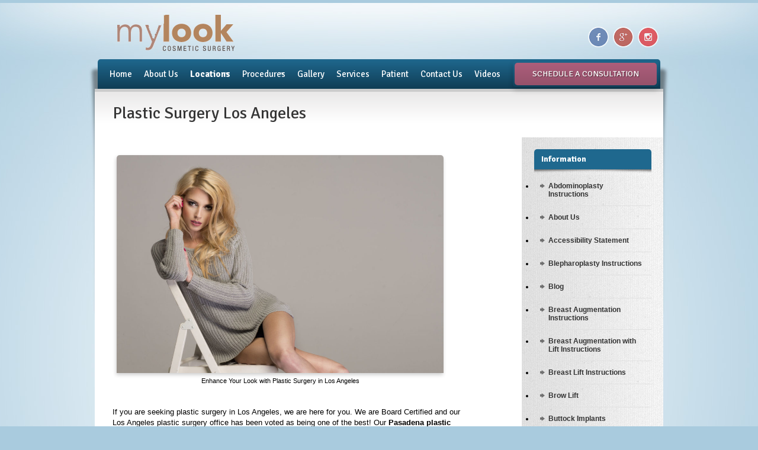

--- FILE ---
content_type: text/html; charset=UTF-8
request_url: https://mylooksurgery.com/plastic-surgery-los-angeles-office/
body_size: 17927
content:


<!DOCTYPE html>

<html lang="en" xml:lang="en" xmlns="http://www.w3.org/1999/xhtml">

<head>
	
	<meta http-equiv="Content-Type" content="text/html; charset=UTF-8" />
	<meta name="viewport" content="width=device-width,initial-scale=1" />
	<meta name="p:domain_verify" content="2a2d5a15ec57fbeb73dd3ddf5141f0f3"/>

			

	<link rel="shortcut icon" href="/favicon.ico" type="image/x-icon" />

		
	<meta name='robots' content='index, follow, max-image-preview:large, max-snippet:-1, max-video-preview:-1' />

	<!-- This site is optimized with the Yoast SEO plugin v20.13 - https://yoast.com/wordpress/plugins/seo/ -->
	<title>Plastic Surgery Los Angeles near me, Pasadena Plastic Surgery - My Look- Cosmetic Surgery</title>
	<meta name="description" content="We offer plastic surgery in Los Angeles. If you want Pasadena plastic surgery, visit our Cosmetic surgery office for the best LA plastic surgery near you." />
	<link rel="canonical" href="https://mylooksurgery.com/plastic-surgery-los-angeles-office/" />
	<meta property="og:locale" content="en_US" />
	<meta property="og:type" content="article" />
	<meta property="og:title" content="Plastic Surgery Los Angeles near me, Pasadena Plastic Surgery - My Look- Cosmetic Surgery" />
	<meta property="og:description" content="We offer plastic surgery in Los Angeles. If you want Pasadena plastic surgery, visit our Cosmetic surgery office for the best LA plastic surgery near you." />
	<meta property="og:url" content="https://mylooksurgery.com/plastic-surgery-los-angeles-office/" />
	<meta property="og:site_name" content="My Look" />
	<meta property="article:publisher" content="https://facebook.com/MyLookCosmeticSurgery/" />
	<meta property="article:modified_time" content="2021-02-03T23:41:13+00:00" />
	<meta property="og:image" content="https://mylooksurgery.com/wp-content/uploads/2018/03/4.-plastic-surgery-pasadena-mylook-1024x683.jpg" />
	<meta name="twitter:card" content="summary_large_image" />
	<meta name="twitter:label1" content="Est. reading time" />
	<meta name="twitter:data1" content="4 minutes" />
	<script type="application/ld+json" class="yoast-schema-graph">{"@context":"https://schema.org","@graph":[{"@type":"WebPage","@id":"https://mylooksurgery.com/plastic-surgery-los-angeles-office/","url":"https://mylooksurgery.com/plastic-surgery-los-angeles-office/","name":"Plastic Surgery Los Angeles near me, Pasadena Plastic Surgery - My Look- Cosmetic Surgery","isPartOf":{"@id":"https://mylooksurgery.com/#website"},"primaryImageOfPage":{"@id":"https://mylooksurgery.com/plastic-surgery-los-angeles-office/#primaryimage"},"image":{"@id":"https://mylooksurgery.com/plastic-surgery-los-angeles-office/#primaryimage"},"thumbnailUrl":"https://mylooksurgery.com/wp-content/uploads/2018/03/4.-plastic-surgery-pasadena-mylook-1024x683.jpg","datePublished":"2018-02-22T05:49:49+00:00","dateModified":"2021-02-03T23:41:13+00:00","description":"We offer plastic surgery in Los Angeles. If you want Pasadena plastic surgery, visit our Cosmetic surgery office for the best LA plastic surgery near you.","breadcrumb":{"@id":"https://mylooksurgery.com/plastic-surgery-los-angeles-office/#breadcrumb"},"inLanguage":"en-US","potentialAction":[{"@type":"ReadAction","target":["https://mylooksurgery.com/plastic-surgery-los-angeles-office/"]}]},{"@type":"ImageObject","inLanguage":"en-US","@id":"https://mylooksurgery.com/plastic-surgery-los-angeles-office/#primaryimage","url":"https://mylooksurgery.com/wp-content/uploads/2018/03/4.-plastic-surgery-pasadena-mylook.jpg","contentUrl":"https://mylooksurgery.com/wp-content/uploads/2018/03/4.-plastic-surgery-pasadena-mylook.jpg","width":1677,"height":1119,"caption":"4. plastic surgery pasadena mylook"},{"@type":"BreadcrumbList","@id":"https://mylooksurgery.com/plastic-surgery-los-angeles-office/#breadcrumb","itemListElement":[{"@type":"ListItem","position":1,"name":"Home","item":"https://mylooksurgery.com/"},{"@type":"ListItem","position":2,"name":"Plastic Surgery Los Angeles"}]},{"@type":"WebSite","@id":"https://mylooksurgery.com/#website","url":"https://mylooksurgery.com/","name":"My Look","description":"&quot;Cosmetic Surgery&quot; for the Best Plastic Surgery Experience","publisher":{"@id":"https://mylooksurgery.com/#organization"},"potentialAction":[{"@type":"SearchAction","target":{"@type":"EntryPoint","urlTemplate":"https://mylooksurgery.com/?s={search_term_string}"},"query-input":"required name=search_term_string"}],"inLanguage":"en-US"},{"@type":"Organization","@id":"https://mylooksurgery.com/#organization","name":"My Look Surgery","url":"https://mylooksurgery.com/","logo":{"@type":"ImageObject","inLanguage":"en-US","@id":"https://mylooksurgery.com/#/schema/logo/image/","url":"https://mylooksurgery.com/wp-content/uploads/2019/12/vgfgfdg.jpg","contentUrl":"https://mylooksurgery.com/wp-content/uploads/2019/12/vgfgfdg.jpg","width":330,"height":106,"caption":"My Look Surgery"},"image":{"@id":"https://mylooksurgery.com/#/schema/logo/image/"},"sameAs":["https://facebook.com/MyLookCosmeticSurgery/"]}]}</script>
	<!-- / Yoast SEO plugin. -->


<link rel='dns-prefetch' href='//fonts.googleapis.com' />
<link rel="alternate" type="application/rss+xml" title="My Look &raquo; Feed" href="https://mylooksurgery.com/feed/" />
<link rel="alternate" type="application/rss+xml" title="My Look &raquo; Comments Feed" href="https://mylooksurgery.com/comments/feed/" />
<script type="text/javascript">
/* <![CDATA[ */
window._wpemojiSettings = {"baseUrl":"https:\/\/s.w.org\/images\/core\/emoji\/15.0.3\/72x72\/","ext":".png","svgUrl":"https:\/\/s.w.org\/images\/core\/emoji\/15.0.3\/svg\/","svgExt":".svg","source":{"concatemoji":"https:\/\/mylooksurgery.com\/wp-includes\/js\/wp-emoji-release.min.js?ver=6.6.4"}};
/*! This file is auto-generated */
!function(i,n){var o,s,e;function c(e){try{var t={supportTests:e,timestamp:(new Date).valueOf()};sessionStorage.setItem(o,JSON.stringify(t))}catch(e){}}function p(e,t,n){e.clearRect(0,0,e.canvas.width,e.canvas.height),e.fillText(t,0,0);var t=new Uint32Array(e.getImageData(0,0,e.canvas.width,e.canvas.height).data),r=(e.clearRect(0,0,e.canvas.width,e.canvas.height),e.fillText(n,0,0),new Uint32Array(e.getImageData(0,0,e.canvas.width,e.canvas.height).data));return t.every(function(e,t){return e===r[t]})}function u(e,t,n){switch(t){case"flag":return n(e,"\ud83c\udff3\ufe0f\u200d\u26a7\ufe0f","\ud83c\udff3\ufe0f\u200b\u26a7\ufe0f")?!1:!n(e,"\ud83c\uddfa\ud83c\uddf3","\ud83c\uddfa\u200b\ud83c\uddf3")&&!n(e,"\ud83c\udff4\udb40\udc67\udb40\udc62\udb40\udc65\udb40\udc6e\udb40\udc67\udb40\udc7f","\ud83c\udff4\u200b\udb40\udc67\u200b\udb40\udc62\u200b\udb40\udc65\u200b\udb40\udc6e\u200b\udb40\udc67\u200b\udb40\udc7f");case"emoji":return!n(e,"\ud83d\udc26\u200d\u2b1b","\ud83d\udc26\u200b\u2b1b")}return!1}function f(e,t,n){var r="undefined"!=typeof WorkerGlobalScope&&self instanceof WorkerGlobalScope?new OffscreenCanvas(300,150):i.createElement("canvas"),a=r.getContext("2d",{willReadFrequently:!0}),o=(a.textBaseline="top",a.font="600 32px Arial",{});return e.forEach(function(e){o[e]=t(a,e,n)}),o}function t(e){var t=i.createElement("script");t.src=e,t.defer=!0,i.head.appendChild(t)}"undefined"!=typeof Promise&&(o="wpEmojiSettingsSupports",s=["flag","emoji"],n.supports={everything:!0,everythingExceptFlag:!0},e=new Promise(function(e){i.addEventListener("DOMContentLoaded",e,{once:!0})}),new Promise(function(t){var n=function(){try{var e=JSON.parse(sessionStorage.getItem(o));if("object"==typeof e&&"number"==typeof e.timestamp&&(new Date).valueOf()<e.timestamp+604800&&"object"==typeof e.supportTests)return e.supportTests}catch(e){}return null}();if(!n){if("undefined"!=typeof Worker&&"undefined"!=typeof OffscreenCanvas&&"undefined"!=typeof URL&&URL.createObjectURL&&"undefined"!=typeof Blob)try{var e="postMessage("+f.toString()+"("+[JSON.stringify(s),u.toString(),p.toString()].join(",")+"));",r=new Blob([e],{type:"text/javascript"}),a=new Worker(URL.createObjectURL(r),{name:"wpTestEmojiSupports"});return void(a.onmessage=function(e){c(n=e.data),a.terminate(),t(n)})}catch(e){}c(n=f(s,u,p))}t(n)}).then(function(e){for(var t in e)n.supports[t]=e[t],n.supports.everything=n.supports.everything&&n.supports[t],"flag"!==t&&(n.supports.everythingExceptFlag=n.supports.everythingExceptFlag&&n.supports[t]);n.supports.everythingExceptFlag=n.supports.everythingExceptFlag&&!n.supports.flag,n.DOMReady=!1,n.readyCallback=function(){n.DOMReady=!0}}).then(function(){return e}).then(function(){var e;n.supports.everything||(n.readyCallback(),(e=n.source||{}).concatemoji?t(e.concatemoji):e.wpemoji&&e.twemoji&&(t(e.twemoji),t(e.wpemoji)))}))}((window,document),window._wpemojiSettings);
/* ]]> */
</script>
<link rel='stylesheet' id='nivoslider-css' href='https://mylooksurgery.com/wp-content/plugins/nivo-slider/scripts/nivo-slider/nivo-slider.css?ver=6.6.4' type='text/css' media='all' />
<style id='wp-emoji-styles-inline-css' type='text/css'>

	img.wp-smiley, img.emoji {
		display: inline !important;
		border: none !important;
		box-shadow: none !important;
		height: 1em !important;
		width: 1em !important;
		margin: 0 0.07em !important;
		vertical-align: -0.1em !important;
		background: none !important;
		padding: 0 !important;
	}
</style>
<link rel='stylesheet' id='wp-block-library-css' href='https://mylooksurgery.com/wp-includes/css/dist/block-library/style.min.css?ver=6.6.4' type='text/css' media='all' />
<link rel='stylesheet' id='single-testimonial-block-css' href='https://mylooksurgery.com/wp-content/plugins/easy-testimonials/blocks/single-testimonial/style.css?ver=1679700983' type='text/css' media='all' />
<link rel='stylesheet' id='random-testimonial-block-css' href='https://mylooksurgery.com/wp-content/plugins/easy-testimonials/blocks/random-testimonial/style.css?ver=1679700983' type='text/css' media='all' />
<link rel='stylesheet' id='testimonials-list-block-css' href='https://mylooksurgery.com/wp-content/plugins/easy-testimonials/blocks/testimonials-list/style.css?ver=1679700983' type='text/css' media='all' />
<link rel='stylesheet' id='testimonials-cycle-block-css' href='https://mylooksurgery.com/wp-content/plugins/easy-testimonials/blocks/testimonials-cycle/style.css?ver=1679700983' type='text/css' media='all' />
<link rel='stylesheet' id='testimonials-grid-block-css' href='https://mylooksurgery.com/wp-content/plugins/easy-testimonials/blocks/testimonials-grid/style.css?ver=1679700983' type='text/css' media='all' />
<style id='pdfemb-pdf-embedder-viewer-style-inline-css' type='text/css'>
.wp-block-pdfemb-pdf-embedder-viewer{max-width:none}

</style>
<style id='classic-theme-styles-inline-css' type='text/css'>
/*! This file is auto-generated */
.wp-block-button__link{color:#fff;background-color:#32373c;border-radius:9999px;box-shadow:none;text-decoration:none;padding:calc(.667em + 2px) calc(1.333em + 2px);font-size:1.125em}.wp-block-file__button{background:#32373c;color:#fff;text-decoration:none}
</style>
<style id='global-styles-inline-css' type='text/css'>
:root{--wp--preset--aspect-ratio--square: 1;--wp--preset--aspect-ratio--4-3: 4/3;--wp--preset--aspect-ratio--3-4: 3/4;--wp--preset--aspect-ratio--3-2: 3/2;--wp--preset--aspect-ratio--2-3: 2/3;--wp--preset--aspect-ratio--16-9: 16/9;--wp--preset--aspect-ratio--9-16: 9/16;--wp--preset--color--black: #000000;--wp--preset--color--cyan-bluish-gray: #abb8c3;--wp--preset--color--white: #ffffff;--wp--preset--color--pale-pink: #f78da7;--wp--preset--color--vivid-red: #cf2e2e;--wp--preset--color--luminous-vivid-orange: #ff6900;--wp--preset--color--luminous-vivid-amber: #fcb900;--wp--preset--color--light-green-cyan: #7bdcb5;--wp--preset--color--vivid-green-cyan: #00d084;--wp--preset--color--pale-cyan-blue: #8ed1fc;--wp--preset--color--vivid-cyan-blue: #0693e3;--wp--preset--color--vivid-purple: #9b51e0;--wp--preset--gradient--vivid-cyan-blue-to-vivid-purple: linear-gradient(135deg,rgba(6,147,227,1) 0%,rgb(155,81,224) 100%);--wp--preset--gradient--light-green-cyan-to-vivid-green-cyan: linear-gradient(135deg,rgb(122,220,180) 0%,rgb(0,208,130) 100%);--wp--preset--gradient--luminous-vivid-amber-to-luminous-vivid-orange: linear-gradient(135deg,rgba(252,185,0,1) 0%,rgba(255,105,0,1) 100%);--wp--preset--gradient--luminous-vivid-orange-to-vivid-red: linear-gradient(135deg,rgba(255,105,0,1) 0%,rgb(207,46,46) 100%);--wp--preset--gradient--very-light-gray-to-cyan-bluish-gray: linear-gradient(135deg,rgb(238,238,238) 0%,rgb(169,184,195) 100%);--wp--preset--gradient--cool-to-warm-spectrum: linear-gradient(135deg,rgb(74,234,220) 0%,rgb(151,120,209) 20%,rgb(207,42,186) 40%,rgb(238,44,130) 60%,rgb(251,105,98) 80%,rgb(254,248,76) 100%);--wp--preset--gradient--blush-light-purple: linear-gradient(135deg,rgb(255,206,236) 0%,rgb(152,150,240) 100%);--wp--preset--gradient--blush-bordeaux: linear-gradient(135deg,rgb(254,205,165) 0%,rgb(254,45,45) 50%,rgb(107,0,62) 100%);--wp--preset--gradient--luminous-dusk: linear-gradient(135deg,rgb(255,203,112) 0%,rgb(199,81,192) 50%,rgb(65,88,208) 100%);--wp--preset--gradient--pale-ocean: linear-gradient(135deg,rgb(255,245,203) 0%,rgb(182,227,212) 50%,rgb(51,167,181) 100%);--wp--preset--gradient--electric-grass: linear-gradient(135deg,rgb(202,248,128) 0%,rgb(113,206,126) 100%);--wp--preset--gradient--midnight: linear-gradient(135deg,rgb(2,3,129) 0%,rgb(40,116,252) 100%);--wp--preset--font-size--small: 13px;--wp--preset--font-size--medium: 20px;--wp--preset--font-size--large: 36px;--wp--preset--font-size--x-large: 42px;--wp--preset--spacing--20: 0.44rem;--wp--preset--spacing--30: 0.67rem;--wp--preset--spacing--40: 1rem;--wp--preset--spacing--50: 1.5rem;--wp--preset--spacing--60: 2.25rem;--wp--preset--spacing--70: 3.38rem;--wp--preset--spacing--80: 5.06rem;--wp--preset--shadow--natural: 6px 6px 9px rgba(0, 0, 0, 0.2);--wp--preset--shadow--deep: 12px 12px 50px rgba(0, 0, 0, 0.4);--wp--preset--shadow--sharp: 6px 6px 0px rgba(0, 0, 0, 0.2);--wp--preset--shadow--outlined: 6px 6px 0px -3px rgba(255, 255, 255, 1), 6px 6px rgba(0, 0, 0, 1);--wp--preset--shadow--crisp: 6px 6px 0px rgba(0, 0, 0, 1);}:where(.is-layout-flex){gap: 0.5em;}:where(.is-layout-grid){gap: 0.5em;}body .is-layout-flex{display: flex;}.is-layout-flex{flex-wrap: wrap;align-items: center;}.is-layout-flex > :is(*, div){margin: 0;}body .is-layout-grid{display: grid;}.is-layout-grid > :is(*, div){margin: 0;}:where(.wp-block-columns.is-layout-flex){gap: 2em;}:where(.wp-block-columns.is-layout-grid){gap: 2em;}:where(.wp-block-post-template.is-layout-flex){gap: 1.25em;}:where(.wp-block-post-template.is-layout-grid){gap: 1.25em;}.has-black-color{color: var(--wp--preset--color--black) !important;}.has-cyan-bluish-gray-color{color: var(--wp--preset--color--cyan-bluish-gray) !important;}.has-white-color{color: var(--wp--preset--color--white) !important;}.has-pale-pink-color{color: var(--wp--preset--color--pale-pink) !important;}.has-vivid-red-color{color: var(--wp--preset--color--vivid-red) !important;}.has-luminous-vivid-orange-color{color: var(--wp--preset--color--luminous-vivid-orange) !important;}.has-luminous-vivid-amber-color{color: var(--wp--preset--color--luminous-vivid-amber) !important;}.has-light-green-cyan-color{color: var(--wp--preset--color--light-green-cyan) !important;}.has-vivid-green-cyan-color{color: var(--wp--preset--color--vivid-green-cyan) !important;}.has-pale-cyan-blue-color{color: var(--wp--preset--color--pale-cyan-blue) !important;}.has-vivid-cyan-blue-color{color: var(--wp--preset--color--vivid-cyan-blue) !important;}.has-vivid-purple-color{color: var(--wp--preset--color--vivid-purple) !important;}.has-black-background-color{background-color: var(--wp--preset--color--black) !important;}.has-cyan-bluish-gray-background-color{background-color: var(--wp--preset--color--cyan-bluish-gray) !important;}.has-white-background-color{background-color: var(--wp--preset--color--white) !important;}.has-pale-pink-background-color{background-color: var(--wp--preset--color--pale-pink) !important;}.has-vivid-red-background-color{background-color: var(--wp--preset--color--vivid-red) !important;}.has-luminous-vivid-orange-background-color{background-color: var(--wp--preset--color--luminous-vivid-orange) !important;}.has-luminous-vivid-amber-background-color{background-color: var(--wp--preset--color--luminous-vivid-amber) !important;}.has-light-green-cyan-background-color{background-color: var(--wp--preset--color--light-green-cyan) !important;}.has-vivid-green-cyan-background-color{background-color: var(--wp--preset--color--vivid-green-cyan) !important;}.has-pale-cyan-blue-background-color{background-color: var(--wp--preset--color--pale-cyan-blue) !important;}.has-vivid-cyan-blue-background-color{background-color: var(--wp--preset--color--vivid-cyan-blue) !important;}.has-vivid-purple-background-color{background-color: var(--wp--preset--color--vivid-purple) !important;}.has-black-border-color{border-color: var(--wp--preset--color--black) !important;}.has-cyan-bluish-gray-border-color{border-color: var(--wp--preset--color--cyan-bluish-gray) !important;}.has-white-border-color{border-color: var(--wp--preset--color--white) !important;}.has-pale-pink-border-color{border-color: var(--wp--preset--color--pale-pink) !important;}.has-vivid-red-border-color{border-color: var(--wp--preset--color--vivid-red) !important;}.has-luminous-vivid-orange-border-color{border-color: var(--wp--preset--color--luminous-vivid-orange) !important;}.has-luminous-vivid-amber-border-color{border-color: var(--wp--preset--color--luminous-vivid-amber) !important;}.has-light-green-cyan-border-color{border-color: var(--wp--preset--color--light-green-cyan) !important;}.has-vivid-green-cyan-border-color{border-color: var(--wp--preset--color--vivid-green-cyan) !important;}.has-pale-cyan-blue-border-color{border-color: var(--wp--preset--color--pale-cyan-blue) !important;}.has-vivid-cyan-blue-border-color{border-color: var(--wp--preset--color--vivid-cyan-blue) !important;}.has-vivid-purple-border-color{border-color: var(--wp--preset--color--vivid-purple) !important;}.has-vivid-cyan-blue-to-vivid-purple-gradient-background{background: var(--wp--preset--gradient--vivid-cyan-blue-to-vivid-purple) !important;}.has-light-green-cyan-to-vivid-green-cyan-gradient-background{background: var(--wp--preset--gradient--light-green-cyan-to-vivid-green-cyan) !important;}.has-luminous-vivid-amber-to-luminous-vivid-orange-gradient-background{background: var(--wp--preset--gradient--luminous-vivid-amber-to-luminous-vivid-orange) !important;}.has-luminous-vivid-orange-to-vivid-red-gradient-background{background: var(--wp--preset--gradient--luminous-vivid-orange-to-vivid-red) !important;}.has-very-light-gray-to-cyan-bluish-gray-gradient-background{background: var(--wp--preset--gradient--very-light-gray-to-cyan-bluish-gray) !important;}.has-cool-to-warm-spectrum-gradient-background{background: var(--wp--preset--gradient--cool-to-warm-spectrum) !important;}.has-blush-light-purple-gradient-background{background: var(--wp--preset--gradient--blush-light-purple) !important;}.has-blush-bordeaux-gradient-background{background: var(--wp--preset--gradient--blush-bordeaux) !important;}.has-luminous-dusk-gradient-background{background: var(--wp--preset--gradient--luminous-dusk) !important;}.has-pale-ocean-gradient-background{background: var(--wp--preset--gradient--pale-ocean) !important;}.has-electric-grass-gradient-background{background: var(--wp--preset--gradient--electric-grass) !important;}.has-midnight-gradient-background{background: var(--wp--preset--gradient--midnight) !important;}.has-small-font-size{font-size: var(--wp--preset--font-size--small) !important;}.has-medium-font-size{font-size: var(--wp--preset--font-size--medium) !important;}.has-large-font-size{font-size: var(--wp--preset--font-size--large) !important;}.has-x-large-font-size{font-size: var(--wp--preset--font-size--x-large) !important;}
:where(.wp-block-post-template.is-layout-flex){gap: 1.25em;}:where(.wp-block-post-template.is-layout-grid){gap: 1.25em;}
:where(.wp-block-columns.is-layout-flex){gap: 2em;}:where(.wp-block-columns.is-layout-grid){gap: 2em;}
:root :where(.wp-block-pullquote){font-size: 1.5em;line-height: 1.6;}
</style>
<link rel='stylesheet' id='contact-form-7-css' href='https://mylooksurgery.com/wp-content/plugins/contact-form-7/includes/css/styles.css?ver=5.9.8' type='text/css' media='all' />
<link rel='stylesheet' id='easy_testimonial_style-css' href='https://mylooksurgery.com/wp-content/plugins/easy-testimonials/include/assets/css/style.css?ver=6.6.4' type='text/css' media='all' />
<link rel='stylesheet' id='image-map-pro-dist-css-css' href='https://mylooksurgery.com/wp-content/plugins/image-map-pro-wordpress/css/image-map-pro.min.css?ver=5.3.2' type='text/css' media='' />
<link rel='stylesheet' id='parent-style-css' href='https://mylooksurgery.com/wp-content/themes/wellness/style.css?ver=6.6.4' type='text/css' media='all' />
<link rel='stylesheet' id='child-style-css' href='https://mylooksurgery.com/wp-content/themes/move-up-RELOADED/style.css?ver=6.6.4' type='text/css' media='all' />
<link rel='stylesheet' id='commoncss-css' href='https://mylooksurgery.com/wp-content/themes/wellness/style.css?ver=6.6.4' type='text/css' media='all' />
<link rel='stylesheet' id='skin2css-css' href='https://mylooksurgery.com/wp-content/themes/wellness/skins/skin2.css?ver=6.6.4' type='text/css' media='all' />
<link rel='stylesheet' id='googlefont-css' href='https://fonts.googleapis.com/css?family=Signika%3A400%2C600%2C700&#038;ver=6.6.4' type='text/css' media='all' />
<link rel='stylesheet' id='fancyboxcss-css' href='https://mylooksurgery.com/wp-content/themes/wellness/fancybox/jquery.fancybox-1.3.4.css?ver=6.6.4' type='text/css' media='all' />
<link rel='stylesheet' id='superfishcss-css' href='https://mylooksurgery.com/wp-content/themes/wellness/css/superfish.css?ver=6.6.4' type='text/css' media='all' />
<link rel='stylesheet' id='superfishnavcss-css' href='https://mylooksurgery.com/wp-content/themes/wellness/css/superfish-navbar.css?ver=6.6.4' type='text/css' media='all' />
<link rel='stylesheet' id='superfishvertcss-css' href='https://mylooksurgery.com/wp-content/themes/wellness/css/superfish-vertical.css?ver=6.6.4' type='text/css' media='all' />
<link rel='stylesheet' id='mobilecss-css' href='https://mylooksurgery.com/wp-content/themes/wellness/css/mobile.css?ver=1.0' type='text/css' media='screen and (max-width: 767px)' />
<link rel='stylesheet' id='js_composer_front-css' href='https://mylooksurgery.com/wp-content/plugins/js_composer/assets/css/js_composer.min.css?ver=7.9' type='text/css' media='all' />
<link rel='stylesheet' id='bsf-Defaults-css' href='https://mylooksurgery.com/wp-content/uploads/smile_fonts/Defaults/Defaults.css?ver=3.19.11' type='text/css' media='all' />
<script type="text/javascript" src="https://mylooksurgery.com/wp-includes/js/jquery/jquery.min.js?ver=3.7.1" id="jquery-core-js"></script>
<script type="text/javascript" src="https://mylooksurgery.com/wp-includes/js/jquery/jquery-migrate.min.js?ver=3.4.1" id="jquery-migrate-js"></script>
<script type="text/javascript" src="https://mylooksurgery.com/wp-content/plugins/the-preloader/js/preloader-script.js" id="wptime-plugin-preloader-script-js"></script>
<script type="text/javascript" src="https://mylooksurgery.com/wp-content/themes/wellness/js/jquery.timepicker-1.2.1.min.js?ver=6.6.4" id="timepicker-js"></script>
<script type="text/javascript" src="https://mylooksurgery.com/wp-content/themes/wellness/fancybox/jquery.fancybox-1.3.4.pack.js?ver=6.6.4" id="fancybox-js"></script>
<script type="text/javascript" src="https://mylooksurgery.com/wp-content/themes/wellness/js/hoverIntent.js?ver=6.6.4" id="hoverintent-js"></script>
<script type="text/javascript" src="https://mylooksurgery.com/wp-content/themes/wellness/js/jquery.bgiframe.min.js?ver=6.6.4" id="jquery-bgiframe-js"></script>
<script type="text/javascript" src="https://mylooksurgery.com/wp-content/themes/wellness/js/superfish.js?ver=6.6.4" id="superfish-js"></script>
<script type="text/javascript" src="https://mylooksurgery.com/wp-content/themes/wellness/js/supersubs.js?ver=6.6.4" id="supersubs-js"></script>
<script type="text/javascript" src="https://mylooksurgery.com/wp-content/themes/wellness/js/jquery.bxSlider.min.js?ver=6.6.4" id="bxslider-js"></script>
<script type="text/javascript" src="https://mylooksurgery.com/wp-content/themes/wellness/js/wellness.settings.js?ver=6.6.4" id="wellness-js"></script>
<script type="text/javascript" id="easy-testimonials-reveal-js-extra">
/* <![CDATA[ */
var easy_testimonials_reveal = {"show_less_text":"Show Less"};
/* ]]> */
</script>
<script type="text/javascript" src="https://mylooksurgery.com/wp-content/plugins/easy-testimonials/include/assets/js/easy-testimonials-reveal.js?ver=6.6.4" id="easy-testimonials-reveal-js"></script>
<script></script><link rel="https://api.w.org/" href="https://mylooksurgery.com/wp-json/" /><link rel="alternate" title="JSON" type="application/json" href="https://mylooksurgery.com/wp-json/wp/v2/pages/3193" /><link rel='shortlink' href='https://mylooksurgery.com/?p=3193' />
<link rel="alternate" title="oEmbed (JSON)" type="application/json+oembed" href="https://mylooksurgery.com/wp-json/oembed/1.0/embed?url=https%3A%2F%2Fmylooksurgery.com%2Fplastic-surgery-los-angeles-office%2F" />
<link rel="alternate" title="oEmbed (XML)" type="text/xml+oembed" href="https://mylooksurgery.com/wp-json/oembed/1.0/embed?url=https%3A%2F%2Fmylooksurgery.com%2Fplastic-surgery-los-angeles-office%2F&#038;format=xml" />
<style type="text/css" media="screen">blockquote.easy_testimonial p{
min-height:77px;
}

blockquote {

background:none;
}

blockquote.easy_testimonial {
margin: 0px auto !important;
min-height: 80px;
padding: 0px!important;
}</style><style type="text/css" media="screen">@media (max-width: 728px) {}</style><style type="text/css" media="screen">@media (max-width: 320px) {}</style>    	<style type="text/css">
			#wptime-plugin-preloader{
				position: fixed;
				top: 0;
			 	left: 0;
			 	right: 0;
			 	bottom: 0;
				background:url(https://mylooksurgery.com/wp-content/plugins/the-preloader/images/preloader.GIF) no-repeat #FFFFFF 50%;
				-moz-background-size:64px 64px;
				-o-background-size:64px 64px;
				-webkit-background-size:64px 64px;
				background-size:64px 64px;
				z-index: 99998;
				width:100%;
				height:100%;
			}
		</style>

		<noscript>
    		<style type="text/css">
        		#wptime-plugin-preloader{
        			display:none !important;
        		}
    		</style>
		</noscript>
    <meta name="generator" content="Powered by WPBakery Page Builder - drag and drop page builder for WordPress."/>
<noscript><style> .wpb_animate_when_almost_visible { opacity: 1; }</style></noscript>

	
<style type="text/css">
h2.convt {font-size: 28px;margin: 20px 0 25px 0;line-height: 32px;background: none;}
.socialicons_ul li a {
        padding: 2px;
}
</style>
<!--from Header !-->

<!-- Google Tag Manager -->
<script>(function(w,d,s,l,i){w[l]=w[l]||[];w[l].push({'gtm.start':
new Date().getTime(),event:'gtm.js'});var f=d.getElementsByTagName(s)[0],
j=d.createElement(s),dl=l!='dataLayer'?'&l='+l:'';j.async=true;j.src=
'https://www.googletagmanager.com/gtm.js?id='+i+dl;f.parentNode.insertBefore(j,f);
})(window,document,'script','dataLayer','GTM-PVG6G6M');</script>
<!-- End Google Tag Manager -->

<script>
  (function(i,s,o,g,r,a,m){i['GoogleAnalyticsObject']=r;i[r]=i[r]||function(){
  (i[r].q=i[r].q||[]).push(arguments)},i[r].l=1*new Date();a=s.createElement(o),
  m=s.getElementsByTagName(o)[0];a.async=1;a.src=g;m.parentNode.insertBefore(a,m)
  })(window,document,'script','//www.google-analytics.com/analytics.js','ga');

  ga('create', 'UA-50575159-1', 'mylooksurgery.com');
  ga('send', 'pageview');

</script>
<!-- Global site tag (gtag.js) - Google Analytics -->
<script async src="https://www.googletagmanager.com/gtag/js?id=UA-109715038-1"></script>
<script>
  window.dataLayer = window.dataLayer || [];
  function gtag(){dataLayer.push(arguments);}
  gtag('js', new Date());

  gtag('config', 'UA-109715038-1');
</script>

<script type='application/ld+json'>
{
  "@context": "http://www.schema.org",
  "@type":"LocalBusiness",
  "name": "My Look",
  "url": "https://www.mylooksurgery.com/",
  "image": "https://mylooksurgery.com/images/logo-02.gif",
  "address": [
   {
    "@type": "PostalAddress",
    "streetAddress": "400 Newport Center Drive #608",
    "addressLocality": "Newport Beach",
    "addressRegion": "CA",
    "postalCode": "92660",
    "telephone": "+1 (949) 644-0555"
   },{
    "@type": "PostalAddress",
    "streetAddress": "333 South Arroyo Parkway #201",
    "addressLocality": "Pasadena",
    "addressRegion": "CA",
    "postalCode": "91105",
    "telephone": "+1 (626) 844-0555"
   }
    ],
    "sameAs": [
      "http://www.facebook.com/MyLookSurgeryCA",
      "http://www.instagram.com/doctaneja",
      "http://plus.google.com/u/0/101247487846208584997"
  ]
}
 </script>
 
 <link rel="publisher" href="https://plus.google.com/u/0/+Mylook-cosmetic-surgery-ocla" />
<link href="https://forms-5900.kxcdn.com/css/default-by-class.css" rel="stylesheet">
<script src="https://forms-5900.kxcdn.com/js/jquery.migrate.min.js"></script>

<!-- Google Tag Manager (noscript) -->
<noscript><iframe src="https://www.googletagmanager.com/ns.html?id=GTM-PVG6G6M"
height="0" width="0" style="display:none;visibility:hidden"></iframe></noscript>
<!-- End Google Tag Manager (noscript) -->


</head>
<!-- Body Wrapper-->
<body data-rsssl=1 class="page-template-default page page-id-3193 wpb-js-composer js-comp-ver-7.9 vc_responsive">

	<div id="wptime-plugin-preloader"></div>
	
  <div class="wrapper">
  	
	   <div class="header-wrapper">
   		 <div class="header">
                 <div  class="callus" style="display: none;"><a href="https://mylooksurgery.com/contact/"><img src="https://mylooksurgery.com/wp-content/uploads/2019/02/button_consultation.png"  alt="Free consultations" width="213" height="62" longdesc="Free consulltations" /></a></div>
	   			 <div class="logowrapper">
				 <!--Website logo-->
							<a id="custom_logo" href="https://mylooksurgery.com"><img src="https://mylooksurgery.com/wp-content/uploads/2012/08/logo-mylook.png" alt="My Look 'Cosmetic Surgery' - Logo" title="My Look 'Cosmetic Surgery' - Logo"/></a>
				 </div>
				 <div class="sitesearch" style="display: none;"><form action="https://mylooksurgery.com/" class="searchform" method="get">
        <input type="text" name="s" class="s"  onclick="this.value='';" value="Search..." />
		<input type="submit" class="headersearch" value="" />
</form></div>
				 <!-- Social Icons Selection -->
				 <div class="socialicons">
				 <ul class="socialicons_ul">
				 <li><a href="https://www.facebook.com/MyLookCosmeticSurgery/" target="_blank"><img src="https://mylooksurgery.com/wp-content/uploads/2017/09/fb.png" alt="MyLook Facebook Page" width="35"></a></li>
				<li><a href="https://www.google.com/maps/dir/33.5751991,-117.7341537/My+Look+Cosmetic+Surgery+-Orange+County,+400+Newport+Center+Dr+%23+608,+Newport+Beach,+CA+92660/@33.6018874,-117.8720859,12z/data=!3m1!4b1!4m9!4m8!1m1!4e1!1m5!1m1!1s0x80dce088ad79a7b3:0xeefb7f0c740b94d2!2m2!1d-117.8728205!2d33.6180499" target="_blank"><img src="https://mylooksurgery.com/wp-content/uploads/2017/11/gplus.png" alt="MyLook Google Plus" width="35"></a></li>
				 <li><a href="https://www.instagram.com/doctaneja" target="_blank"><img src="https://mylooksurgery.com/wp-content/uploads/2017/09/ins.png" width="35" alt="MyLook Instagram"></a></li>
                 
                 


				 </ul>
				 </div>
	   
	   		</div><!-- header -->
			
	   		<div class="mainmenu">
			<!--Regular Main Menu-->
			<div class="fullmenu"><ul id="menu-menu" class="sf-menu"><li id="menu-item-1010" class="menu-item menu-item-type-custom menu-item-object-custom menu-item-home menu-item-1010"><a title="My Look" href="https://mylooksurgery.com/">Home</a></li>
<li id="menu-item-1066" class="menu-item menu-item-type-post_type menu-item-object-page menu-item-1066"><a title="About My Look" href="https://mylooksurgery.com/about-us/">About Us</a></li>
<li id="menu-item-3457" class="menu-item menu-item-type-custom menu-item-object-custom menu-item-home current-menu-ancestor current-menu-parent menu-item-has-children menu-item-3457"><a href="https://mylooksurgery.com/">Locations</a>
<ul class="sub-menu">
	<li id="menu-item-3176" class="menu-item menu-item-type-post_type menu-item-object-page menu-item-3176"><a title="Orange County" href="https://mylooksurgery.com/orange-county-plastic-surgery-office/">Orange County</a></li>
	<li id="menu-item-3203" class="menu-item menu-item-type-post_type menu-item-object-page current-menu-item page_item page-item-3193 current_page_item menu-item-3203"><a title="Los Angeles" href="https://mylooksurgery.com/plastic-surgery-los-angeles-office/" aria-current="page">Los Angeles</a></li>
</ul>
</li>
<li id="menu-item-3107" class="menu-item menu-item-type-custom menu-item-object-custom menu-item-home menu-item-has-children menu-item-3107"><a href="https://mylooksurgery.com/">Procedures</a>
<ul class="sub-menu">
	<li id="menu-item-2862" class="menu-item menu-item-type-custom menu-item-object-custom menu-item-has-children menu-item-2862"><a title="BODY" href="/">BODY</a>
	<ul class="sub-menu">
		<li id="menu-item-2867" class="menu-item menu-item-type-post_type menu-item-object-page menu-item-2867"><a title="Butt Implants" href="https://mylooksurgery.com/procedures/body/butt-implants-ca/">Butt Implants</a></li>
		<li id="menu-item-2931" class="menu-item menu-item-type-post_type menu-item-object-page menu-item-2931"><a title="Brazilian Butt Lift" href="https://mylooksurgery.com/procedures/body/brazilian-butt-lift-ca/">Brazilian Butt Lift</a></li>
		<li id="menu-item-2913" class="menu-item menu-item-type-post_type menu-item-object-page menu-item-2913"><a title="Calf Implants" href="https://mylooksurgery.com/procedures/body/calf-implants-ca/">Calf Implants</a></li>
		<li id="menu-item-2914" class="menu-item menu-item-type-post_type menu-item-object-page menu-item-2914"><a title="Chest Implants" href="https://mylooksurgery.com/procedures/body/chest-implants-ca/">Chest Implants</a></li>
		<li id="menu-item-2912" class="menu-item menu-item-type-post_type menu-item-object-page menu-item-2912"><a title="Fat Transfer" href="https://mylooksurgery.com/procedures/body/fat-transfer/">Fat Transfer</a></li>
		<li id="menu-item-2911" class="menu-item menu-item-type-post_type menu-item-object-page menu-item-2911"><a title="Laser Hair Removal" href="https://mylooksurgery.com/procedures/body/laser-hair-removal/">Laser Hair Removal</a></li>
		<li id="menu-item-2910" class="menu-item menu-item-type-post_type menu-item-object-page menu-item-2910"><a title="Liposuction" href="https://mylooksurgery.com/procedures/body/liposuction-ca/">Liposuction</a></li>
		<li id="menu-item-2956" class="menu-item menu-item-type-post_type menu-item-object-page menu-item-2956"><a title="Mommy Makeover" href="https://mylooksurgery.com/procedures/body/mommy-makeover-ca/">Mommy Makeover</a></li>
		<li id="menu-item-2951" class="menu-item menu-item-type-post_type menu-item-object-page menu-item-2951"><a title="Tummy Tuck" href="https://mylooksurgery.com/procedures/body/tummy-tuck-ca/">Tummy Tuck</a></li>
	</ul>
</li>
	<li id="menu-item-2863" class="menu-item menu-item-type-custom menu-item-object-custom menu-item-has-children menu-item-2863"><a title="FACE" href="/">FACE</a>
	<ul class="sub-menu">
		<li id="menu-item-2920" class="menu-item menu-item-type-post_type menu-item-object-page menu-item-2920"><a title="Eyelid Surgery" href="https://mylooksurgery.com/procedures/face/eyelid-surgery/">Eyelid Surgery</a></li>
		<li id="menu-item-2919" class="menu-item menu-item-type-post_type menu-item-object-page menu-item-2919"><a title="Facelift" href="https://mylooksurgery.com/procedures/face/facelift/">Facelift</a></li>
		<li id="menu-item-2918" class="menu-item menu-item-type-post_type menu-item-object-page menu-item-2918"><a title="Cheek Implants" href="https://mylooksurgery.com/procedures/face/cheek-implants/">Cheek Implants</a></li>
		<li id="menu-item-2917" class="menu-item menu-item-type-post_type menu-item-object-page menu-item-2917"><a title="Chin Implants" href="https://mylooksurgery.com/procedures/face/chin-implants/">Chin Implants</a></li>
		<li id="menu-item-2916" class="menu-item menu-item-type-post_type menu-item-object-page menu-item-2916"><a title="Nasal Implants" href="https://mylooksurgery.com/procedures/face/rhinoplasty-procedure/">Rhinoplasty</a></li>
		<li id="menu-item-2915" class="menu-item menu-item-type-post_type menu-item-object-page menu-item-2915"><a title="Facial Fat Transfer" href="https://mylooksurgery.com/procedures/face/facial-fat-transfer/">Facial Fat Transfer</a></li>
	</ul>
</li>
	<li id="menu-item-2864" class="menu-item menu-item-type-custom menu-item-object-custom menu-item-has-children menu-item-2864"><a title="MALE BREAST" href="/">MALE BREAST</a>
	<ul class="sub-menu">
		<li id="menu-item-2921" class="menu-item menu-item-type-post_type menu-item-object-page menu-item-2921"><a title="Gynecomastia Surgery" href="https://mylooksurgery.com/procedures/male-breast/gynecomastia-surgery/">Gynecomastia Surgery</a></li>
	</ul>
</li>
	<li id="menu-item-2870" class="menu-item menu-item-type-custom menu-item-object-custom menu-item-has-children menu-item-2870"><a title="BREAST" href="/">BREAST</a>
	<ul class="sub-menu">
		<li id="menu-item-2936" class="menu-item menu-item-type-post_type menu-item-object-page menu-item-2936"><a title="Breast augmentation &#8211; Silicone Implants" href="https://mylooksurgery.com/procedures/breast/breast-augmentation-silicone-implants-ca/">Breast augmentation &#8211; Silicone implants</a></li>
		<li id="menu-item-2963" class="menu-item menu-item-type-post_type menu-item-object-page menu-item-2963"><a title="Breast Augmentation &#8211; Saline Implants" href="https://mylooksurgery.com/procedures/breast/breast-augmentation-saline-implants-ca/">Breast Augmentation-Orange County Saline Implants</a></li>
		<li id="menu-item-2871" class="menu-item menu-item-type-post_type menu-item-object-page menu-item-2871"><a title="Breast Lift" href="https://mylooksurgery.com/procedures/breast/breast-lift-ca/">Breast Lift</a></li>
		<li id="menu-item-2942" class="menu-item menu-item-type-post_type menu-item-object-page menu-item-2942"><a title="Breast Lift with Implants" href="https://mylooksurgery.com/procedures/breast/breast-lift-with-implants-ca/">Breast Lift with Implants</a></li>
		<li id="menu-item-2947" class="menu-item menu-item-type-post_type menu-item-object-page menu-item-2947"><a title="Breast Reconstruction" href="https://mylooksurgery.com/procedures/breast/breast-reconstruction/">Breast Reconstruction</a></li>
		<li id="menu-item-2933" class="menu-item menu-item-type-post_type menu-item-object-page menu-item-2933"><a title="Breast Reduction" href="https://mylooksurgery.com/procedures/breast/breast-reduction-ca/">Breast Reduction</a></li>
		<li id="menu-item-2872" class="menu-item menu-item-type-post_type menu-item-object-page menu-item-2872"><a title="Breast Implants" href="https://mylooksurgery.com/procedures/breast/breast-implants-ca/">Breast Implants</a></li>
	</ul>
</li>
</ul>
</li>
<li id="menu-item-1162" class="menu-item menu-item-type-post_type menu-item-object-page menu-item-1162"><a title="Gallery" href="https://mylooksurgery.com/gallery/">Gallery</a></li>
<li id="menu-item-1083" class="menu-item menu-item-type-post_type menu-item-object-page menu-item-1083"><a title="Services" href="https://mylooksurgery.com/services/">Services</a></li>
<li id="menu-item-1246" class="menu-item menu-item-type-post_type menu-item-object-page menu-item-1246"><a title="Patient" href="https://mylooksurgery.com/patient/">Patient</a></li>
<li id="menu-item-1074" class="menu-item menu-item-type-post_type menu-item-object-page menu-item-1074"><a title="Contact My Look" href="https://mylooksurgery.com/contact/">Contact Us</a></li>
<li id="menu-item-3106" class="menu-item menu-item-type-post_type menu-item-object-page menu-item-3106"><a href="https://mylooksurgery.com/videos/">Videos</a></li>
</ul></div>			<!--Mobile Menu-->
			<a href="#" class="menu-toggle"><span style="display:none;">Menu</span></a>
			<div class="menu-mobile-container"><ul id="menu-menu-1" class="mobile-menu"><li class="menu-item menu-item-type-custom menu-item-object-custom menu-item-home menu-item-1010"><a title="My Look" href="https://mylooksurgery.com/">Home</a></li>
<li class="menu-item menu-item-type-post_type menu-item-object-page menu-item-1066"><a title="About My Look" href="https://mylooksurgery.com/about-us/">About Us</a></li>
<li class="menu-item menu-item-type-custom menu-item-object-custom menu-item-home current-menu-ancestor current-menu-parent menu-item-has-children menu-item-3457"><a href="https://mylooksurgery.com/">Locations</a>
<ul class="sub-menu">
	<li class="menu-item menu-item-type-post_type menu-item-object-page menu-item-3176"><a title="Orange County" href="https://mylooksurgery.com/orange-county-plastic-surgery-office/">Orange County</a></li>
	<li class="menu-item menu-item-type-post_type menu-item-object-page current-menu-item page_item page-item-3193 current_page_item menu-item-3203"><a title="Los Angeles" href="https://mylooksurgery.com/plastic-surgery-los-angeles-office/" aria-current="page">Los Angeles</a></li>
</ul>
</li>
<li class="menu-item menu-item-type-custom menu-item-object-custom menu-item-home menu-item-has-children menu-item-3107"><a href="https://mylooksurgery.com/">Procedures</a>
<ul class="sub-menu">
	<li class="menu-item menu-item-type-custom menu-item-object-custom menu-item-has-children menu-item-2862"><a title="BODY" href="/">BODY</a>
	<ul class="sub-menu">
		<li class="menu-item menu-item-type-post_type menu-item-object-page menu-item-2867"><a title="Butt Implants" href="https://mylooksurgery.com/procedures/body/butt-implants-ca/">Butt Implants</a></li>
		<li class="menu-item menu-item-type-post_type menu-item-object-page menu-item-2931"><a title="Brazilian Butt Lift" href="https://mylooksurgery.com/procedures/body/brazilian-butt-lift-ca/">Brazilian Butt Lift</a></li>
		<li class="menu-item menu-item-type-post_type menu-item-object-page menu-item-2913"><a title="Calf Implants" href="https://mylooksurgery.com/procedures/body/calf-implants-ca/">Calf Implants</a></li>
		<li class="menu-item menu-item-type-post_type menu-item-object-page menu-item-2914"><a title="Chest Implants" href="https://mylooksurgery.com/procedures/body/chest-implants-ca/">Chest Implants</a></li>
		<li class="menu-item menu-item-type-post_type menu-item-object-page menu-item-2912"><a title="Fat Transfer" href="https://mylooksurgery.com/procedures/body/fat-transfer/">Fat Transfer</a></li>
		<li class="menu-item menu-item-type-post_type menu-item-object-page menu-item-2911"><a title="Laser Hair Removal" href="https://mylooksurgery.com/procedures/body/laser-hair-removal/">Laser Hair Removal</a></li>
		<li class="menu-item menu-item-type-post_type menu-item-object-page menu-item-2910"><a title="Liposuction" href="https://mylooksurgery.com/procedures/body/liposuction-ca/">Liposuction</a></li>
		<li class="menu-item menu-item-type-post_type menu-item-object-page menu-item-2956"><a title="Mommy Makeover" href="https://mylooksurgery.com/procedures/body/mommy-makeover-ca/">Mommy Makeover</a></li>
		<li class="menu-item menu-item-type-post_type menu-item-object-page menu-item-2951"><a title="Tummy Tuck" href="https://mylooksurgery.com/procedures/body/tummy-tuck-ca/">Tummy Tuck</a></li>
	</ul>
</li>
	<li class="menu-item menu-item-type-custom menu-item-object-custom menu-item-has-children menu-item-2863"><a title="FACE" href="/">FACE</a>
	<ul class="sub-menu">
		<li class="menu-item menu-item-type-post_type menu-item-object-page menu-item-2920"><a title="Eyelid Surgery" href="https://mylooksurgery.com/procedures/face/eyelid-surgery/">Eyelid Surgery</a></li>
		<li class="menu-item menu-item-type-post_type menu-item-object-page menu-item-2919"><a title="Facelift" href="https://mylooksurgery.com/procedures/face/facelift/">Facelift</a></li>
		<li class="menu-item menu-item-type-post_type menu-item-object-page menu-item-2918"><a title="Cheek Implants" href="https://mylooksurgery.com/procedures/face/cheek-implants/">Cheek Implants</a></li>
		<li class="menu-item menu-item-type-post_type menu-item-object-page menu-item-2917"><a title="Chin Implants" href="https://mylooksurgery.com/procedures/face/chin-implants/">Chin Implants</a></li>
		<li class="menu-item menu-item-type-post_type menu-item-object-page menu-item-2916"><a title="Nasal Implants" href="https://mylooksurgery.com/procedures/face/rhinoplasty-procedure/">Rhinoplasty</a></li>
		<li class="menu-item menu-item-type-post_type menu-item-object-page menu-item-2915"><a title="Facial Fat Transfer" href="https://mylooksurgery.com/procedures/face/facial-fat-transfer/">Facial Fat Transfer</a></li>
	</ul>
</li>
	<li class="menu-item menu-item-type-custom menu-item-object-custom menu-item-has-children menu-item-2864"><a title="MALE BREAST" href="/">MALE BREAST</a>
	<ul class="sub-menu">
		<li class="menu-item menu-item-type-post_type menu-item-object-page menu-item-2921"><a title="Gynecomastia Surgery" href="https://mylooksurgery.com/procedures/male-breast/gynecomastia-surgery/">Gynecomastia Surgery</a></li>
	</ul>
</li>
	<li class="menu-item menu-item-type-custom menu-item-object-custom menu-item-has-children menu-item-2870"><a title="BREAST" href="/">BREAST</a>
	<ul class="sub-menu">
		<li class="menu-item menu-item-type-post_type menu-item-object-page menu-item-2936"><a title="Breast augmentation &#8211; Silicone Implants" href="https://mylooksurgery.com/procedures/breast/breast-augmentation-silicone-implants-ca/">Breast augmentation &#8211; Silicone implants</a></li>
		<li class="menu-item menu-item-type-post_type menu-item-object-page menu-item-2963"><a title="Breast Augmentation &#8211; Saline Implants" href="https://mylooksurgery.com/procedures/breast/breast-augmentation-saline-implants-ca/">Breast Augmentation-Orange County Saline Implants</a></li>
		<li class="menu-item menu-item-type-post_type menu-item-object-page menu-item-2871"><a title="Breast Lift" href="https://mylooksurgery.com/procedures/breast/breast-lift-ca/">Breast Lift</a></li>
		<li class="menu-item menu-item-type-post_type menu-item-object-page menu-item-2942"><a title="Breast Lift with Implants" href="https://mylooksurgery.com/procedures/breast/breast-lift-with-implants-ca/">Breast Lift with Implants</a></li>
		<li class="menu-item menu-item-type-post_type menu-item-object-page menu-item-2947"><a title="Breast Reconstruction" href="https://mylooksurgery.com/procedures/breast/breast-reconstruction/">Breast Reconstruction</a></li>
		<li class="menu-item menu-item-type-post_type menu-item-object-page menu-item-2933"><a title="Breast Reduction" href="https://mylooksurgery.com/procedures/breast/breast-reduction-ca/">Breast Reduction</a></li>
		<li class="menu-item menu-item-type-post_type menu-item-object-page menu-item-2872"><a title="Breast Implants" href="https://mylooksurgery.com/procedures/breast/breast-implants-ca/">Breast Implants</a></li>
	</ul>
</li>
</ul>
</li>
<li class="menu-item menu-item-type-post_type menu-item-object-page menu-item-1162"><a title="Gallery" href="https://mylooksurgery.com/gallery/">Gallery</a></li>
<li class="menu-item menu-item-type-post_type menu-item-object-page menu-item-1083"><a title="Services" href="https://mylooksurgery.com/services/">Services</a></li>
<li class="menu-item menu-item-type-post_type menu-item-object-page menu-item-1246"><a title="Patient" href="https://mylooksurgery.com/patient/">Patient</a></li>
<li class="menu-item menu-item-type-post_type menu-item-object-page menu-item-1074"><a title="Contact My Look" href="https://mylooksurgery.com/contact/">Contact Us</a></li>
<li class="menu-item menu-item-type-post_type menu-item-object-page menu-item-3106"><a href="https://mylooksurgery.com/videos/">Videos</a></li>
</ul></div>	
				
				
<script src="https://code.iconify.design/iconify-icon/1.0.1/iconify-icon.min.js"></script>
		
	  <div class="phonenumber" style="background:none;    padding: 3px;"><div class="button-regular-large" style="background:none; width: 100%;text-align: center;text-transform: uppercase;padding: 3px;"><a class="purple" style="text-align: center;
    width: 100%;
    padding: 10px 30px;
    font-weight: 300;
    box-shadow: none;
    display: flex;
    align-items: center; font-size: 14px;" href="https://meetdoctaneja.com/" target="_blank" data-uw-rm-brl="exc" aria-label="">Schedule a Consultation  <iconify-icon icon="material-symbols:double-arrow"></iconify-icon></a></div></div>
		</div>  
	   </div><!-- mainmenu -->	   
	   <!-- header-wrapper -->


</script>
<div class="maincontainer">
	   		<div class="pagetitle"><h1>Plastic Surgery Los Angeles</h1></div>
			<div class="contentwrapper1">

 				 <div class="contentleft">
				  
					
						<div class="post-3193 page type-page status-publish hentry" id="post-3193">

							<div class="entry">
							<div class="wpb-content-wrapper"><div class="vc_row wpb_row vc_row-fluid"><div class="wpb_column vc_column_container vc_col-sm-12"><div class="vc_column-inner"><div class="wpb_wrapper">
	<div class="wpb_text_column wpb_content_element" >
		<div class="wpb_wrapper">
			<div id="attachment_3217" style="width: 910px" class="wp-caption alignnone"><a href="https://mylooksurgery.com/wp-content/uploads/2018/03/4.-plastic-surgery-pasadena-mylook.jpg" rel="fancyimg"><img fetchpriority="high" decoding="async" aria-describedby="caption-attachment-3217" class="wp-image-3217 size-large" src="https://mylooksurgery.com/wp-content/uploads/2018/03/4.-plastic-surgery-pasadena-mylook-1024x683.jpg" alt="Plastic Surgery Los Angeles" width="900" height="600" srcset="https://mylooksurgery.com/wp-content/uploads/2018/03/4.-plastic-surgery-pasadena-mylook-1024x683.jpg 1024w, https://mylooksurgery.com/wp-content/uploads/2018/03/4.-plastic-surgery-pasadena-mylook-300x200.jpg 300w, https://mylooksurgery.com/wp-content/uploads/2018/03/4.-plastic-surgery-pasadena-mylook-768x512.jpg 768w, https://mylooksurgery.com/wp-content/uploads/2018/03/4.-plastic-surgery-pasadena-mylook.jpg 1677w" sizes="(max-width: 900px) 100vw, 900px" /></a><p id="caption-attachment-3217" class="wp-caption-text">Enhance Your Look with Plastic Surgery in Los Angeles</p></div>
<p>If you are seeking plastic surgery in Los Angeles, we are here for you. We are Board Certified and our Los Angeles plastic surgery office has been voted as being one of the best! Our <strong>Pasadena plastic surgery</strong> office in Los Angeles is accredited and has a highly trained, caring staff. LA is the home to many celebrities, as well as people that enjoy the city life in California. If you haven&#8217;t yet, be sure to check out our gallery and schedule an appointment with us.</p>
<p><iframe src="https://www.youtube.com/embed/DorgdmbqrRo?rel=0" width="100%" height="480" frameborder="0" allowfullscreen="allowfullscreen"><span class="mce_SELRES_start" data-mce-type="bookmark" style="display: inline-block; width: 0px; overflow: hidden; line-height: 0;">﻿</span><span class="mce_SELRES_start" data-mce-type="bookmark" style="display: inline-block; width: 0px; overflow: hidden; line-height: 0;">﻿</span></iframe></p>

		</div>
	</div>

	<div class="wpb_text_column wpb_content_element" >
		<div class="wpb_wrapper">
			<div class="mceTemp"></div>
<h2><span>Los Angeles Plastic Surgery at its Best!</span></h2>
<p>If you want to experience the best plastic surgery in Los Angeles, then come visit our Pasadena plastic surgery office. <a href="https://mylooksurgery.com/about-us/">Our plastic surgeon Dr. Taneja</a> does over 600 procedures a year so you are in excellent hands. Our cosmetic surgery procedures change lives for the better every day, and we love to see our patients smile with more confidence. If you are in the <a href="https://mylooksurgery.com">Socal area and seek cosmetic enhancements</a>, come visit us for a consultation.</p>
<h2><span>Cosmetic Surgery in Los Angeles: Procedures</span></h2>
<p>When you come to our Los Angeles <a title="Plastic Surgery Office" href="https://mylooksurgery.com/">cosmetic surgery office</a> for a consult, we will discuss the plastic surgery procedure options we have available. These are some of the more popular surgeries that fix our patient’s trouble areas:</p>
<ul style="margin-bottom: 15px; margin-left: 30px;">
<li>Mommy Makeover</li>
<li>Tummy Tuck</li>
<li><a href="https://mylooksurgery.com/procedures/breast/breast-augmentation-silicone-implants-ca/">Breast Augmentation</a></li>
<li>Brazilian Butt Lift</li>
<li>Breast Lift</li>
<li>Cosmetic Surgery</li>
<li>Breast Implants</li>
<li>Breast Reduction</li>
<li>Liposuction</li>
</ul>
<p>Breast Implant Surgery is one of our more popular surgeries. If you live in the <a href="https://www.visitpasadena.com/">Pasadena</a> area and want to have a consultation on the breast surgery procedures we offer, then come to our office. We offer an array of breast procedures that would be suitable for your needs.Whether you seek a bigger bust, reduction, reshaping or another type of modification, our skilled team has the know-how to get you beautiful results.</p>
<ul style="margin-bottom: 15px; margin-left: 30px;">
<li>Breast Reconstruction Surgery</li>
<li>Saline Breast Implants Surgery</li>
<li>Breast Lift Implants Surgery</li>
<li>Silicone Breast Implants Surgery</li>
</ul>
<p>Cosmetic surgery is an operation, and as such, we take care of our patients, before and after the surgery. During the procedure, we also make sure that the work we have done is aesthetically pleasing in every way. You come to us to look beautiful, and that is exactly what we intend to do. Your Los Angeles plastic surgeon&#8217;s goal is to get you your desired look. Come get your plastic surgery in Los Angeles today!</p>
<h2 style="margin-bottom: 10px; font-size: 22px;">Services our Los Angeles Cosmetic Surgery Office Offers</span></h2>
<p>We offer a number of outpatient services at our <a href="https://www.discoverlosangeles.com/">LA</a> location such as laser hair removal, botox. These additional services we offer provide additional beautification options to our patients who intend on looking gorgeous. If you want the <a href="https://www.google.com/search?num=100&amp;ei=RPGhWsPQNoS4jwSB6LnYCg&amp;q=dr+arvin+taneja+pasadena&amp;oq=dr+arvin+taneja+pasadena&amp;gs_l=psy-ab.3...3904765.3912233.0.3912365.51.20.0.0.0.0.0.0..0.0....0...1.1.64.psy-ab..51.0.0.0...0.8NuYxwX75K8">best Pasadena plastic surgeon</a>, come see us. Our cosmetic surgery office staff is professional, kind and our patients get wonderful results.</p>
<h2><span>Facial Procedures at our Plastic Surgery Office in LA</span></h2>
<p>Your face is your first impression, and first impressions are important. Thus, our facial procedures are really quite popular. It could be that little bump on your nose that has been bothering you since grade school, it may be that chin that protrudes a bit too far, whatever it may be, we can help. Some of our popular facial surgery choices include:</p>
<ul style="margin-bottom: 15px; margin-left: 30px;">
<li>Chin Implants Surgery</li>
<li>Facelift Surgery</li>
<li>Cheek Implants Surgery</li>
<li>Nasal Implants Plastic Surgery</li>
<li>Facial Fat Transfer Surgery</li>
<li>Eyelid Surgery</li>
</ul>
<p>Our Pasadena plastic surgeon will help you determine what will best suit your face and how to get the most out of your Look.</p>
<h3 style="margin-bottom: 10px; font-size: 22px;">We Offer Gynecomastia Surgery</span></h3>
<p>If you are a male looking at this page, you are in the right place, because many men have surgery too. Sometimes genetics, sudden weight loss or even phytoestrogen exposure may be the cause of “moobs” also known as man boobs, and this can lead to a drop in self confidence.<br />
We offer <a title="Gynecomastia Surgery" href="https://mylooksurgery.com/procedures/male-breast/gynecomastia-surgery/">Gynecomastia surgery</a> to remove the fatty tissue in your chest, and if you need implants to make the chest a more masculine shape, we can do that too.</p>
<p>Whether you are near or in Pasadena or out of State, we welcome you. Our Pasadena Plastic Surgeon performs over 600 procedures a year, and we know we can take great care of you and give you the results you seek. If you need to speak with one of our staff at our cosmetic surgery office, we welcome your call.</p>
<p>To schedule an appointment or to find out more, call us at (866) 469-5665.</p>

		</div>
	</div>

	<div class="wpb_text_column wpb_content_element" >
		<div class="wpb_wrapper">
			<p style="text-align: center;"><iframe style="border: 0;" src="https://www.google.com/maps/embed?pb=!1m18!1m12!1m3!1d3302.2734298649884!2d-118.1499859352982!3d34.13934607058334!2m3!1f0!2f0!3f0!3m2!1i1024!2i768!4f13.1!3m3!1m2!1s0x80c2c37b35b9ae9d%3A0x1676efd2bde7d1ec!2sMy+Look+-+Cosmetic+Surgery!5e0!3m2!1sen!2sbd!4v1550182507046" width="600" height="450" frameborder="0" allowfullscreen="allowfullscreen"></iframe></p>

		</div>
	</div>
</div></div></div></div>
</div>							</div>

												</div>
					<div class="clear"></div>
						<div id="comments">
	
	
	
	
</div><!-- #comments -->

					

									</div><!-- END DIV contentleft -->
				<div class="contentright">
					<div id="sidebar">

    <div id="pages-2" class="widget widget_pages"><h3>Information</h3>
			<ul>
				<li class="page_item page-item-1315"><a href="https://mylooksurgery.com/abdominoplasty/">Abdominoplasty Instructions</a></li>
<li class="page_item page-item-1060"><a href="https://mylooksurgery.com/about-us/">About Us</a></li>
<li class="page_item page-item-3846"><a href="https://mylooksurgery.com/accessibility-statement/">Accessibility Statement</a></li>
<li class="page_item page-item-1280"><a href="https://mylooksurgery.com/bleph/">Blepharoplasty Instructions</a></li>
<li class="page_item page-item-25"><a href="https://mylooksurgery.com/blog/">Blog</a></li>
<li class="page_item page-item-1320"><a href="https://mylooksurgery.com/breast-augmentation/">Breast Augmentation Instructions</a></li>
<li class="page_item page-item-1292"><a href="https://mylooksurgery.com/breast-augmentation-with-lift/">Breast Augmentation with Lift Instructions</a></li>
<li class="page_item page-item-1298"><a href="https://mylooksurgery.com/breast-lift/">Breast Lift Instructions</a></li>
<li class="page_item page-item-3894"><a href="https://mylooksurgery.com/brow-lift/">Brow Lift</a></li>
<li class="page_item page-item-3900"><a href="https://mylooksurgery.com/buttock-implants/">Buttock Implants</a></li>
<li class="page_item page-item-949"><a href="https://mylooksurgery.com/contact/">Contact</a></li>
<li class="page_item page-item-1303"><a href="https://mylooksurgery.com/facelift/">Facelift Instructions</a></li>
<li class="page_item page-item-309 page_item_has_children"><a href="https://mylooksurgery.com/gallery/">Gallery</a>
<ul class='children'>
	<li class="page_item page-item-1409"><a href="https://mylooksurgery.com/gallery/abdominoplasty/">Abdominoplasty Images Gallery</a></li>
	<li class="page_item page-item-2516"><a href="https://mylooksurgery.com/gallery/botox/">Botox Images Gallery</a></li>
	<li class="page_item page-item-1569"><a href="https://mylooksurgery.com/gallery/brachioplasty/">Brachioplasty Images Gallery</a></li>
	<li class="page_item page-item-1420"><a href="https://mylooksurgery.com/gallery/brazillian-fat-transfer-to-buttock/">Brazillian Fat Transfer to Buttock</a></li>
	<li class="page_item page-item-1430"><a href="https://mylooksurgery.com/gallery/breast-augmentation/">Breast Augmentation Images Gallery</a></li>
	<li class="page_item page-item-1432"><a href="https://mylooksurgery.com/gallery/breast-lift/">Breast Lift Images Gallery</a></li>
	<li class="page_item page-item-1434"><a href="https://mylooksurgery.com/gallery/breast-reconstruction/">Breast Reconstruction Images Gallery</a></li>
	<li class="page_item page-item-1436"><a href="https://mylooksurgery.com/gallery/breast-reduction/">Breast Reduction Images Gallery</a></li>
	<li class="page_item page-item-1418"><a href="https://mylooksurgery.com/gallery/buttock-augmentation/">Buttock Augmentation Images Gallery</a></li>
	<li class="page_item page-item-1598"><a href="https://mylooksurgery.com/gallery/eyelid/">Eyelid Images Gallery</a></li>
	<li class="page_item page-item-1440"><a href="https://mylooksurgery.com/gallery/facelift/">Facelift Images Gallery</a></li>
	<li class="page_item page-item-2526"><a href="https://mylooksurgery.com/gallery/juvederm/">Juvederm Images Gallery</a></li>
	<li class="page_item page-item-1413"><a href="https://mylooksurgery.com/gallery/liposculpture/">Liposculpture Images Gallery</a></li>
	<li class="page_item page-item-1426"><a href="https://mylooksurgery.com/gallery/male-gynecomastia-2/">Male Gynecomastia-Images Gallery</a></li>
	<li class="page_item page-item-1428"><a href="https://mylooksurgery.com/gallery/mommy-make-over/">Mommy Make Over Images Gallery</a></li>
	<li class="page_item page-item-1424"><a href="https://mylooksurgery.com/gallery/post-gastric-bypass/">Post Gastric Bypass Images Gallery</a></li>
	<li class="page_item page-item-1438"><a href="https://mylooksurgery.com/gallery/rhinoplasty/">Rhinoplasty Images Gallery</a></li>
	<li class="page_item page-item-1416"><a href="https://mylooksurgery.com/gallery/staged-lipo-with-abdominoplasty/">Staged Lipo with Abdominoplasty</a></li>
	<li class="page_item page-item-1422"><a href="https://mylooksurgery.com/gallery/thigh-lift/">Thigh Lift</a></li>
</ul>
</li>
<li class="page_item page-item-950"><a href="https://mylooksurgery.com/">Home</a></li>
<li class="page_item page-item-1310"><a href="https://mylooksurgery.com/liposuction/">Liposuction Instructions</a></li>
<li class="page_item page-item-4007"><a href="https://mylooksurgery.com/makeover/">Makeover</a></li>
<li class="page_item page-item-3150"><a href="https://mylooksurgery.com/pasadena-plastic-surgery/">Pasadena Plastic Surgery</a></li>
<li class="page_item page-item-3193 current_page_item"><a href="https://mylooksurgery.com/plastic-surgery-los-angeles-office/" aria-current="page">Plastic Surgery Los Angeles</a></li>
<li class="page_item page-item-1164 page_item_has_children"><a href="https://mylooksurgery.com/procedures/">Procedures</a>
<ul class='children'>
	<li class="page_item page-item-2817 page_item_has_children"><a href="https://mylooksurgery.com/procedures/body/">Body</a>
	<ul class='children'>
		<li class="page_item page-item-2727"><a href="https://mylooksurgery.com/procedures/body/brazilian-butt-lift-ca/">Brazilian Butt Lift</a></li>
		<li class="page_item page-item-2865"><a href="https://mylooksurgery.com/procedures/body/butt-implants-ca/">Butt Implants</a></li>
		<li class="page_item page-item-2868"><a href="https://mylooksurgery.com/procedures/body/calf-implants-ca/">Calf Implants</a></li>
		<li class="page_item page-item-2873"><a href="https://mylooksurgery.com/procedures/body/chest-implants-ca/">Chest Implants</a></li>
		<li class="page_item page-item-2875"><a href="https://mylooksurgery.com/procedures/body/fat-transfer/">Fat Transfer</a></li>
		<li class="page_item page-item-2877"><a href="https://mylooksurgery.com/procedures/body/laser-hair-removal/">Laser Hair Removal</a></li>
		<li class="page_item page-item-2879"><a href="https://mylooksurgery.com/procedures/body/liposuction-ca/">Liposuction</a></li>
		<li class="page_item page-item-2723"><a href="https://mylooksurgery.com/procedures/body/mommy-makeover-ca/">Mommy Makeover</a></li>
		<li class="page_item page-item-2725"><a href="https://mylooksurgery.com/procedures/body/tummy-tuck-ca/">Tummy Tuck</a></li>
	</ul>
</li>
	<li class="page_item page-item-2843 page_item_has_children"><a href="https://mylooksurgery.com/procedures/breast/">Breast</a>
	<ul class='children'>
		<li class="page_item page-item-2846"><a href="https://mylooksurgery.com/procedures/breast/breast-augmentation-silicone-implants-ca/">Breast augmentation Los Angeles silicone implants</a></li>
		<li class="page_item page-item-2729"><a href="https://mylooksurgery.com/procedures/breast/breast-augmentation-saline-implants-ca/">Breast Augmentation-Orange County Saline Implants</a></li>
		<li class="page_item page-item-2922"><a href="https://mylooksurgery.com/procedures/breast/breast-fat-transfer-ca/">Breast Fat Transfer</a></li>
		<li class="page_item page-item-2972"><a href="https://mylooksurgery.com/procedures/breast/breast-fat-transfer-augmentation-ca/">Breast Fat Transfer Augmentation</a></li>
		<li class="page_item page-item-2848"><a href="https://mylooksurgery.com/procedures/breast/breast-implants-ca/">Breast implants ca</a></li>
		<li class="page_item page-item-2851"><a href="https://mylooksurgery.com/procedures/breast/breast-lift-ca/">Breast Lift &#8211; Orange County &#038; Los Angeles</a></li>
		<li class="page_item page-item-2940"><a href="https://mylooksurgery.com/procedures/breast/breast-lift-with-implants-ca/">Breast Lift with Implants</a></li>
		<li class="page_item page-item-2945"><a href="https://mylooksurgery.com/procedures/breast/breast-reconstruction/">Breast Reconstruction</a></li>
		<li class="page_item page-item-2792"><a href="https://mylooksurgery.com/procedures/breast/breast-reduction-ca/">Breast Reduction</a></li>
	</ul>
</li>
	<li class="page_item page-item-2888 page_item_has_children"><a href="https://mylooksurgery.com/procedures/face/">Face</a>
	<ul class='children'>
		<li class="page_item page-item-2895"><a href="https://mylooksurgery.com/procedures/face/cheek-implants/">Cheek Implants</a></li>
		<li class="page_item page-item-2897"><a href="https://mylooksurgery.com/procedures/face/chin-implants/">Chin Implants</a></li>
		<li class="page_item page-item-2891"><a href="https://mylooksurgery.com/procedures/face/eyelid-surgery/">Eyelid Surgery</a></li>
		<li class="page_item page-item-2893"><a href="https://mylooksurgery.com/procedures/face/facelift/">Facelift</a></li>
		<li class="page_item page-item-2901"><a href="https://mylooksurgery.com/procedures/face/facial-fat-transfer/">Facial Fat Transfer</a></li>
		<li class="page_item page-item-2899"><a href="https://mylooksurgery.com/procedures/face/rhinoplasty-procedure/">Rhinoplasty</a></li>
	</ul>
</li>
	<li class="page_item page-item-2903 page_item_has_children"><a href="https://mylooksurgery.com/procedures/male-breast/">Male Breast</a>
	<ul class='children'>
		<li class="page_item page-item-2905"><a href="https://mylooksurgery.com/procedures/male-breast/gynecomastia-surgery/">Gynecomastia Surgery</a></li>
	</ul>
</li>
</ul>
</li>
<li class="page_item page-item-3907"><a href="https://mylooksurgery.com/rhinoplasty/">Rhinoplasty Instructions</a></li>
<li class="page_item page-item-1531"><a href="https://mylooksurgery.com/sample-photos/">Sample Photos</a></li>
<li class="page_item page-item-1075"><a href="https://mylooksurgery.com/services/">Services</a></li>
<li class="page_item page-item-2716"><a href="https://mylooksurgery.com/sitemap/">Sitemap</a></li>
<li class="page_item page-item-1237"><a href="https://mylooksurgery.com/patient/">Surgery Instructions</a></li>
<li class="page_item page-item-1340"><a href="https://mylooksurgery.com/testimonials/">Testimonials</a></li>
<li class="page_item page-item-2778"><a href="https://mylooksurgery.com/thank-you/">Thank You</a></li>
<li class="page_item page-item-3912"><a href="https://mylooksurgery.com/tummy-tuck/">Tummy Tuck Instructions</a></li>
<li class="page_item page-item-3104"><a href="https://mylooksurgery.com/videos/">Videos</a></li>
<li class="page_item page-item-3174"><a href="https://mylooksurgery.com/orange-county-plastic-surgery-office/">Welcome to Orange County Plastic Surgery at its Best!</a></li>
			</ul>

			</div>
</div>				</div>		
			</div><!-- END DIV contentwrapper -->
			<div class="footerwrapper">
					 <div class="footertop"></div>	
				 <div class="footercontent">				 

					<div class="one_fourth">

					 <div id="text-2" class="widget widget_text"><h2><span>Information</span></h2>			<div class="textwidget"><ul>
	<li>
		<a href="https://mylooksurgery.com/">Home</a>
	</li>

	<li>
		<a href="https://mylooksurgery.com/?page_id=1060">About Us</a>
	</li>

	<li>
		<a href="https://mylooksurgery.com/?page_id=1164">Procedures</a>
	</li>

	
</ul>

<ul>
	

	<li>
		<a href="https://mylooksurgery.com/?page_id=309">Gallery</a>
	</li>

	<li>
		<a href="https://mylooksurgery.com/?page_id=1075">Services</a>
	</li>

	<li>
		<a href="https://mylooksurgery.com/?page_id=949">Contact Us</a>
	</li>

	<li>
		<a href="https://mylooksurgery.com/blog/">Blog</a>
	</li>

	
</ul></div>
		</div>
					</div>

					<div class="one_fourth">

					 <div id="text-3" class="widget widget_text"><h2><span>Awards</span></h2>			<div class="textwidget"><a href="https://mylooksurgery.com/wp-content/uploads/2017/12/Dr1.jpg" rel="fancyimg1"><img width="90"  src="https://mylooksurgery.com/wp-content/uploads/2017/12/Dr1.jpg" class="attachment-thumbnail" alt="2015 Top Doctors LA – Dr. Taneja | My Look" title="2015 Top Doctors LA – Dr. Taneja | My Look"></a>

<a href="https://mylooksurgery.com/wp-content/uploads/2017/12/Dr2.jpg" rel="fancyimg1"><img width="90"  src="https://mylooksurgery.com/wp-content/uploads/2017/12/Dr2.jpg" class="attachment-thumbnail" alt="My Look - Dr. Taneja | 2015 Top Doctors LA Magazine"  title="My Look - Dr. Taneja | 2015 Top Doctors LA Magazine"></a></div>
		</div>
					</div>

					<div class="one_fourth">

					 <div id="text-4" class="widget widget_text"><h2><span>Locations</span></h2>			<div class="textwidget"><p><strong>Newport Beach</strong>
<br>
400 Newport Center Drive #608
Newport Beach, CA 92660
<br>
<a href="tel:949-644-0555"><strong style="color:white;">(949) 644-0555 </strong></a>
</p>


<p><strong>Pasadena</strong>
<br>
333 South Arroyo Parkway #201
Pasadena, CA 91105
<br>
<a href="tel:626-844-0555"><strong style="color:white;">(626) 844-0555</strong></a>
</p>


<a href="https://www.facebook.com/MyLookCosmeticSurgery/" target="_blank" rel="noopener"><img src="https://mylooksurgery.com/wp-content/uploads/2017/09/fb.png" alt="MyLook Facebook" width="40"></a>

<a href="https://www.instagram.com/doctaneja" target="_blank" rel="noopener"><img src="https://mylooksurgery.com/wp-content/uploads/2017/09/ins.png" alt="MyLook Instagram" width="40"></a>

<a href="https://www.google.com/maps/dir/33.5751991,-117.7341537/My+Look+Cosmetic+Surgery+-Orange+County,+400+Newport+Center+Dr+%23+608,+Newport+Beach,+CA+92660/@33.6018874,-117.8720859,12z/data=!3m1!4b1!4m9!4m8!1m1!4e1!1m5!1m1!1s0x80dce088ad79a7b3:0xeefb7f0c740b94d2!2m2!1d-117.8728205!2d33.6180499" target="_blank" rel="noopener"><img src="https://mylooksurgery.com/wp-content/uploads/2017/11/gplus.png" alt="MyLook Google Plus" width="40"></a>

<a href="https://www.youtube.com/channel/UC13xE1P8I32wGBmVarWADAw/" target="_blank" rel="noopener"><img src="https://mylooksurgery.com/wp-content/uploads/2018/06/youtube.png" alt="MyLook Youtube" width="40"></a>
<a href="#" target="_blank" rel="noopener"><img src="https://mylooksurgery.com/wp-content/uploads/2019/02/pinterest-flat.png" alt="MyLook Pinterest" width="40"></a>

<a href="https://twitter.com/mylooksurgery?lang=en" target="_blank" rel="noopener"><img src="https://mylooksurgery.com/wp-content/uploads/2019/02/Sicons-Basic-Round-Social-Twitter.ico" alt="mylook twitter" width="40"></a>
<a href="https://www.realself.com/find/California/Orange-County/Plastic-Surgeon/Arvin-Taneja" target="_blank" rel="noopener"><img src="https://mylooksurgery.com/wp-content/uploads/2019/02/rupees-195050.png" width="40" alt="MyLook Realself"></a>

<a href="https://www.tumblr.com/blog/mylookcosmeticsurgeryocla" target="_blank" rel="noopener"><img src="https://mylooksurgery.com/wp-content/uploads/2019/02/Icon-7-512.png" alt="Tumblr MyLook" width="50"></a>






</div>
		</div>
					</div>

					<div class="one_fourth last">

					 <div id="block-2" class="widget widget_block">
<h2 class="wp-block-heading">Credit</h2>
</div><div id="block-3" class="widget widget_block widget_media_image">
<figure class="wp-block-image"><a href="https://www.goalphaeon.com/applycosmetic" target="_blank" rel="noopener noreferrer"><img decoding="async" src="https://alphaeon.com/assets/banners/square-standard.png" alt="square-standard"/></a></figure>
</div><div id="block-4" class="widget widget_block widget_media_image">
<figure class="wp-block-image"><a href="https://www.carecredit.com/apply/confirm.html?encm=VzZSa1U3VTBSblczUmcAaAIwVTVXMgMwUjBWZwRhCT8&amp;?cmpid=B3CALAdToolkitANCard"><img decoding="async" src="https://www.carecredit.com/adtoolkit/assets/pages/library/buttons/280x100/CareCredit_Button_ApplyNow_280x100_a_v1.jpg" alt="Care Credit Apply Now"/></a></figure>
</div><div id="block-5" class="widget widget_block"><div style="text-align:center;">



</div></div>
					 </div>
<p><strong>DISCLAIMER  &amp; OTHER PROVISIONS</strong> </p>
  <em> The  information provided on this website, landing pages and ad copy does not offer  medical advice, and nothing contained in this website in its entirety is intended  to provide medical advice, diagnosis, or treatment. We are not liable to any  direct, indirect, incidental, special, negligent, or consequential damages  related to this website and its use in any way. We (My Look, its doctors and staff) nor our website or marketing  team are responsible for any damages or losses caused to equipment and or to  any software due to malware, viruses, defects, malfunctions, third party  hacking, or phishing. You the user shall assume the entire risk for any information  gathered from this site. Our special pricing offer is also subject to change  and all financing information and services is directly related and provided by  our provider: Care Credit found on <a href="http://www.carecredit.com">www.carecredit.com</a>.  Please refer to them for any questions related our special pricing, and   all  terms and conditions on their website and or relevant parts also hereby   relate  and indemnify our pricing offers shown on this website in its entirety.  Interest rates and pricing are subject to change so please consult us to   verify. All offers are subject to change at our discretion.  </em>

				 </div>
                 
				 <div class="clearboth"></div>

				 <div class="footerbottom">

				 	  <div class="copyright">&copy; 2026 My Look | <a href="/sitemap">Sitemap</a> | <a href="https://mylooksurgery.com/accessibility-statement/">Accessibility Statement</a> <span style="vertical-align: -4px;"><script src="https://apis.google.com/js/platform.js" async defer></script><g:plusone size="small"></g:plusone></span></div>

				 	  <div class="copyrighttext">All Rights Reserved</div>

				 

				 </div><!-- END DIV footerbottom -->

			

	   </div><!-- END DIV footerwrapper -->

	   </div><!-- END DIV maincontainer -->	   

  </div><!-- END DIV wrapper -->

  

  
		
<!--BEGIN: TRACKING CODE MANAGER (v2.3.0) BY INTELLYWP.COM IN FOOTER//-->
<!-- Review widget start --> <script type='text/javascript'> var ucode='aHR0cHM6Ly9yZXZpZXd3aWRnZXQua3BpYW5hbHlzZXIuY29tLw=='; var code='02e46fcc9f933af4cf87e8d9889b23d0'; var _rewF = document.createElement('script'); _rewF.type = 'text/javascript'; _rewF.async = true; _rewF.src = "https://reviewwidget.kpianalyser.com/js/reviews.js"; (document.getElementsByTagName("head")[0] || document.documentElement).appendChild(_rewF); </script> <!-- Review widget end -->
<!--END: https://wordpress.org/plugins/tracking-code-manager IN FOOTER//--><script type="text/javascript" src="https://mylooksurgery.com/wp-content/plugins/auto-image-alt/js/auto_image_alt.js?ver=1.1" id="auto_image_alt-js"></script>
<script type="text/javascript" src="https://mylooksurgery.com/wp-includes/js/comment-reply.min.js?ver=6.6.4" id="comment-reply-js" async="async" data-wp-strategy="async"></script>
<script type="text/javascript" src="https://mylooksurgery.com/wp-includes/js/dist/hooks.min.js?ver=2810c76e705dd1a53b18" id="wp-hooks-js"></script>
<script type="text/javascript" src="https://mylooksurgery.com/wp-includes/js/dist/i18n.min.js?ver=5e580eb46a90c2b997e6" id="wp-i18n-js"></script>
<script type="text/javascript" id="wp-i18n-js-after">
/* <![CDATA[ */
wp.i18n.setLocaleData( { 'text direction\u0004ltr': [ 'ltr' ] } );
/* ]]> */
</script>
<script type="text/javascript" src="https://mylooksurgery.com/wp-content/plugins/contact-form-7/includes/swv/js/index.js?ver=5.9.8" id="swv-js"></script>
<script type="text/javascript" id="contact-form-7-js-extra">
/* <![CDATA[ */
var wpcf7 = {"api":{"root":"https:\/\/mylooksurgery.com\/wp-json\/","namespace":"contact-form-7\/v1"}};
/* ]]> */
</script>
<script type="text/javascript" src="https://mylooksurgery.com/wp-content/plugins/contact-form-7/includes/js/index.js?ver=5.9.8" id="contact-form-7-js"></script>
<script type="text/javascript" src="https://mylooksurgery.com/wp-content/plugins/image-map-pro-wordpress/js/image-map-pro.min.js?ver=5.3.2" id="image-map-pro-dist-js-js"></script>
<script type="text/javascript" src="https://mylooksurgery.com/wp-includes/js/jquery/ui/core.min.js?ver=1.13.3" id="jquery-ui-core-js"></script>
<script type="text/javascript" src="https://mylooksurgery.com/wp-includes/js/jquery/ui/accordion.min.js?ver=1.13.3" id="jquery-ui-accordion-js"></script>
<script type="text/javascript" src="https://mylooksurgery.com/wp-includes/js/jquery/ui/tabs.min.js?ver=1.13.3" id="jquery-ui-tabs-js"></script>
<script type="text/javascript" src="https://mylooksurgery.com/wp-includes/js/jquery/ui/datepicker.min.js?ver=1.13.3" id="jquery-ui-datepicker-js"></script>
<script type="text/javascript" id="jquery-ui-datepicker-js-after">
/* <![CDATA[ */
jQuery(function(jQuery){jQuery.datepicker.setDefaults({"closeText":"Close","currentText":"Today","monthNames":["January","February","March","April","May","June","July","August","September","October","November","December"],"monthNamesShort":["Jan","Feb","Mar","Apr","May","Jun","Jul","Aug","Sep","Oct","Nov","Dec"],"nextText":"Next","prevText":"Previous","dayNames":["Sunday","Monday","Tuesday","Wednesday","Thursday","Friday","Saturday"],"dayNamesShort":["Sun","Mon","Tue","Wed","Thu","Fri","Sat"],"dayNamesMin":["S","M","T","W","T","F","S"],"dateFormat":"MM d, yy","firstDay":1,"isRTL":false});});
/* ]]> */
</script>
<script type="text/javascript" src="https://mylooksurgery.com/wp-content/plugins/easy-testimonials/include/assets/js/jquery.cycle2.min.js?ver=6.6.4" id="gp_cycle2-js"></script>
<script type="text/javascript" src="https://mylooksurgery.com/wp-content/plugins/js_composer/assets/js/dist/js_composer_front.min.js?ver=7.9" id="wpb_composer_front_js-js"></script>
<script></script>
<!-- Google call forwarding script begins here -->
<script type="text/javascript">
(function(a,e,c,f,g,h,b,d){var k={ak:"824697896",cl:"DB91CJTXqXwQqMifiQM",autoreplace:"(949) 644-0555"};a[c]=a[c]||function(){(a[c].q=a[c].q||[]).push(arguments)};a[g]||(a[g]=k.ak);b=e.createElement(h);b.async=1;b.src="//www.gstatic.com/wcm/loader.js";d=e.getElementsByTagName(h)[0];d.parentNode.insertBefore(b,d);a[f]=function(b,d,e){a[c](2,b,k,d,null,new Date,e)};a[f]()})(window,document,"_googWcmImpl","_googWcmGet","_googWcmAk","script");
</script>
<!-- Google call forwarding script ends here -->


<!--Start of analytics Script--><script id="analyticsId" type="text/javascript" src="https://analytics-5900.kxcdn.com/analytics.js" data-id="%2FnaXHcWs7%2FVr8K4ZfCHifed5D6X5NDdorr58badApq8%3D" async></script><!--End of analytics Script-->

<script type="text/javascript">
var _userway_config = {
/* uncomment the following line to override default position*/
/* position: '1', */
/* uncomment the following line to override default size (values: small, large)*/
/* size: 'large', */
/* uncomment the following line to override default language (e.g., fr, de, es, he, nl, etc.)*/
/* language: 'en-US', */
/* uncomment the following line to override color set via widget (e.g., #053f67)*/
/* color: '#053f67', */
/* uncomment the following line to override type set via widget(1=person, 2=chair, 3=eye)*/
/* type: '2', */
/* uncomment the following line to override support on mobile devices*/
/* mobile: true, */
account: 's9Oddg34bX'
};
</script>
<script type="text/javascript" src="https://cdn.userway.org/widget.js"></script>
  </body>

</html>

<script type="text/javascript">
jQuery(document).ready(function(){
jQuery(window).scroll(function() {

    if (jQuery(this).scrollTop()>0)
     {
        jQuery('#call_us').fadeOut();
     }
    else
     {
      jQuery('#call_us').fadeIn();
     }
 });
});
</script>
<meta name="p:domain_verify" content="2a2d5a15ec57fbeb73dd3ddf5141f0f3"/>



--- FILE ---
content_type: text/html; charset=utf-8
request_url: https://accounts.google.com/o/oauth2/postmessageRelay?parent=https%3A%2F%2Fmylooksurgery.com&jsh=m%3B%2F_%2Fscs%2Fabc-static%2F_%2Fjs%2Fk%3Dgapi.lb.en.2kN9-TZiXrM.O%2Fd%3D1%2Frs%3DAHpOoo_B4hu0FeWRuWHfxnZ3V0WubwN7Qw%2Fm%3D__features__
body_size: 160
content:
<!DOCTYPE html><html><head><title></title><meta http-equiv="content-type" content="text/html; charset=utf-8"><meta http-equiv="X-UA-Compatible" content="IE=edge"><meta name="viewport" content="width=device-width, initial-scale=1, minimum-scale=1, maximum-scale=1, user-scalable=0"><script src='https://ssl.gstatic.com/accounts/o/2580342461-postmessagerelay.js' nonce="5AkSJ-w77htpbxUbeSWVbQ"></script></head><body><script type="text/javascript" src="https://apis.google.com/js/rpc:shindig_random.js?onload=init" nonce="5AkSJ-w77htpbxUbeSWVbQ"></script></body></html>

--- FILE ---
content_type: text/css
request_url: https://mylooksurgery.com/wp-content/themes/move-up-RELOADED/style.css?ver=6.6.4
body_size: 8601
content:
/*
Theme Name: MoveUp-RELOADED ChildTheme
Theme URI: http://moveupmarketinggroup.com/  
Description: Child Theme for Wellness WordPress Theme
Author: moveupmarketinggroup
Author URI: http://moveupmarketinggroup.com/
Template: wellness

*/

@import url("../wellness/style.css");
div.contentfull {
    padding: 5px 15px 0 15px !important;
}

.content-part p
{font-size: 17px; text-align: justify;}
h2
{
font-size: 22px;
}
.content-part
{
  padding-left: 60px !important;
	padding-right: 60px!important;
}

div.sliderbottom {
  	z-index: 10 !important;
}
.size-featured-image
{display: none;}

/*MoveUp-RELOADE*/
/*div.header{background: -webkit-gradient(linear, 0% 0%, 0% 100%, from(#194054), to(#267097)); 
background: -webkit-linear-gradient(top, #194054, #267097); background: -moz-linear-gradient(top, #194054, #267097); background: -ms-linear-gradient(top, #194054, #267097); background: -o-linear-gradient(top, #194054, #267097);
filter: progid:DXImageTransform.Microsoft.gradient( startColorstr='#194054', endColorstr='#267097',GradientType=0 );

margin-top: 19px !important;
border-top-left-radius: 5px;
border-top-right-radius: 5px;

}*/

.schedule_bt { color: #fff !important; }
.schedule_bt:hover{ color:#000 !important;}




div.bookingform{background: -webkit-gradient(linear, 0% 0%, 0% 100%, from(#96526b), to(#603545)); background: -webkit-linear-gradient(top, #96526b, #603545); background: -moz-linear-gradient(top, #96526b, #603545); background: -ms-linear-gradient(top, #96526b, #603545); background: -o-linear-gradient(top, #96526b, #603545);filter: progid:DXImageTransform.Microsoft.gradient( startColorstr='#96526b', endColorstr='#603545',GradientType=0 )}

div.phonenumber2{ color:#FFF; float:right; padding:16px 20px 0 20px; font-size:14px; font-family: 'Signika', sans-serif;}

div.logowrapper2{float:left;margin-left: 13px;
padding: 0 25px 0 25px;


}
.topbanner-left h1{
	display:none;
}
.topbanner
{display:block;
width:100%;
overflow: hidden;
background:#a0c5cc;

}

.topbanner h1 , .topbanner .contacten
{text-align:center;
font-size: 28px;
line-height: 36px;
}
.topbanner h1 {
/*color: #000;*/
text-shadow: 1px 1px #fff;

}
.contacten
{
	color:#fff !important;
}
 #wpcf7-f4-o1 {
background:url(images/landingpage/contactbg2.png) no-repeat center top ;
background-size: cover;
padding: 35px;
height: 100%;
min-height: 300px;
margin-top: -28px;

}
 #fgrer4{
background:url(images/landingpage/contactbg2.png) no-repeat center top;
background-size: cover;
padding: 35px;
height: 100%;
min-height: 300px;
margin-top: -32px;

}
.wpcf7-submit
{
	display: inline-block;
background: #00c5d2;
border-radius: 5px;
padding: 5px 13px;
font-size: 20px;
	
}
.koddy .wpcf7-submit {
       width: 100%;
}
.wpcf7 p {
      text-align: center;
	 
}
.texing 
{
	 color: #fff !important;
font-size: 28px !important;
line-height: 1.1;
}
.wpcf7-form-control {
    font-size: 18px !important;
}
.topbanner-left{
	    width: 50%;
    float: left;
    height: 100%;
    min-height: 500px;
    margin-bottom: -159px;
    padding-top: 30px;
   
}

.topbanner-right
{
	width:50%;
	float:right;
	
}


.arrow

{
	background:url(images/landingpage/arrow-up.png) no-repeat center top;
	display:block;
	display:inline-block;
	width: 100px;
height: 100px;
float:left;
margin-right: -90px;
}
.gal-ass
{
	vertical-align: middle;
text-align: right;
margin-top: 250px;
display: block;
/*max-width:300px;*/
width:100%;
height:140px;
}
.girl_1 {
background:url(images/landingpage/gaxl-1.png) no-repeat left;
}
.girl_1 .gal-ass {
	background:url(images/landingpage/gal-1-ass.png) no-repeat right;
}

.girl_2 { 
     background:url(images/landingpage/gaxl-2.png) no-repeat top;
}
.girl_2 .gal-ass {
	background:url(images/landingpage/gal-2-ass.png) no-repeat right;
}


.girl_3 { 
     background:url(images/landingpage/gaxl-3.png) no-repeat;
}
.girl_3 .gal-ass {
	background:url(images/landingpage/gal-3-ass.png) no-repeat top center; margin-top: 3px;
}

.girl_4 { 
     background:url(images/landingpage/gaxl-4.png) no-repeat left;
}
.girl_4 .gal-ass {
	background:url(images/landingpage/gal-4-ass.png) no-repeat right;
}

.girl_5 { 
     background:url(images/landingpage/gaxl-5.png) no-repeat;
}
.girl_5 .gal-ass {
	background:url(images/landingpage/gal-5-ass-new2.png) no-repeat right;
}
.girl_6 { 
     background:url(images/landingpage/gaxl-6.png) no-repeat left;
}
.girl_6 .gal-ass {
	background:url(images/landingpage/gal-6-ass.png) no-repeat right;
}

.girl_7 { 
     background:url(images/landingpage/galx-7.png) no-repeat left;
}
.girl_7 .gal-ass {
	background:url(images/landingpage/gal-5-ass-new.png) no-repeat right;
}


/*div.footercontent {
      background: #175271 !important;
	  color:#fff;
}
.footercontent h2 span {
    background: none !important;
}
div.footerbottom {
       background-color: #00afc8 !important;
    color: #fff !important;
}*/
@media only screen and (max-width: 780px) {
  .topbanner-left{
	width:100%;
	float:none;
	 height:100%;
	 margin-bottom: 9px;
	 
}
.topbanner-right
{
	width:100%;
	float:none;
}
#wpcf7-f4-o1 {
padding: 6px;
padding-top:20px;
}
div.logowrapper2 , div.phonenumber2{
    float: none;
        text-align: center;
}
div.header {height:auto !important;
}
}


/*Using-PB
.topbanner .vc_column-inner 
{
	padding:0px !important;
}
div.contentfull {
    padding: 0 15px !important;
}
.vc_row  .topbanner {
    margin-left: 0px !important;
    margin-right: 0px !important;
}
.contentfull .topbanner {
	padding:0px !important;
}*/

/*Builder LAnding PAge*/
.box-twx
{
background: url(images/landingpage/top-Quiz22.jpg) !important ;
background-position: center !important;
background-repeat: no-repeat !important;
background-size: cover !important;
padding-top: 45px !important;
padding-right: 15px !important;
padding-bottom: 30px !important;
padding-left: 15px !important;
min-height:270px;
}
.koddy
{
background:#175271;
border-radius:6px;
padding:4px;
overflow:hidden;
}
.koddy input 
{
    width:100%;
	margin-bottom: 4px;
}
.memuz h2
{
font-size: 40px;
color: #00c5d2;
}
.nomeg img
{
   box-shadow:none !important;

}
ol li , ul li{
    padding: 3px 0 3px 0;
    list-style: disc;
}
div.contentfull {
    padding: 5px 15px 0 15px !important;
}

.sf-menu li a{
	padding: 18px 10px 18px 10px!important;
	    font-size: 15px!important;
}

div.footercontent {
 
    width: 100%;
}
.supernova .form-all, .form-all {
    background-color: #ececec;
}







.supernova .form-all, .form-all {
    background-color: #e2dbdb !important;
 }

.mommy-makeover .wpcf7-form-control.wpcf7-text.wpcf7-validates-as-required {
  height: 30px;
  width: 100%;
}
.mommy-makeover .wpcf7-form-control.wpcf7-text {
  height: 30px;
  width: 100%;
}
.mommy-makeover {
  background: rgba(0, 0, 0, 0) url("http://mylooksurgery.com/wp-content/uploads/2019/01/bgnn.png") repeat scroll 0 0 / cover ;
  border-left: 6px solid rgb(0, 255, 240);
  border-radius: 0 0 317px;
  border-right: medium none;
  border-top: 6px solid rgb(0, 255, 240);
  float: right;
  margin-bottom: 8px;
  margin-right: 32px;
  margin-top: 24px;
  max-width: 420px;
  padding: 30px 0 15px 32px;
}
.lower-section > img {
    float: left;
    margin-bottom: 0;
    margin-top: -18px;
}
.lower-section > span {
  color: rgb(255, 255, 255);
}


.mommy-makeover .wpcf7-form-control.wpcf7-submit {
  font-size: 13px !important;
}
.lower-section > span {
  color: rgb(255, 255, 255);
  line-height: 26px;
}
.mommy-makeover h2 span {
    background: rgba(0, 0, 0, 0) none repeat scroll 0 0;
    color: rgb(255, 255, 255);
    padding: 0;
}
.mommy-makeover > h2 {
  font-family: verdana;
  font-size: 26px;
  line-height: 31px;
  text-align: center;
}
.mommy-banner-mobile {
  display: none !important;
}

.callus {text-align:right; float:right; margin:30px 1px 0 0;}




@media screen and (min-width:320px) and (max-width:568px) {
	.callus , div.logowrapper {
       text-align: center;
    float: none !important; 
        margin: 0 auto !important;
	
.mommy-banner-mobile {
  display: block !important;
}
.mommy-banner-section {
  display: none !important;
}
.mommy-makeover {
  background: rgb(23, 82, 113) none repeat scroll 0 0;
  border: 5px solid rgb(0, 255, 240);
  border-radius: 0;
  float: none;
  margin-bottom: 0;
  margin-right: 0;
  margin-top: 0;
  max-width: 100%;
  padding: 15px 5px;
}	
.lower-section > img {
  width: 47px !important;
}	
.mommy-makeover > h2 {
  font-size: 20px;
}	
.mommy-makeover .wpcf7-form-control.wpcf7-text {
  height: 30px;
  width: 100% !important;
}
.mommy-makeover .wpcf7-form-control.wpcf7-text.wpcf7-validates-as-required {
  width: 100% !important;
}
}















--- FILE ---
content_type: text/css
request_url: https://mylooksurgery.com/wp-content/themes/wellness/skins/skin2.css?ver=6.6.4
body_size: 16033
content:
/* SKIN # 2 | Classic Medical */


body {background: #a9cbde  url('../images/skin2-bg.jpg') no-repeat center 5px;}


.ui-datepicker-header {background: #103D55;}

.contentwrapper a{color:#1f688e;}
.contentwrapper1 a{color:#1f688e;}
.postwrapper1 h2 a:hover{color:#1f688e; }
input.headersearch{background-color: #1f688e; border-top-left-radius: 0px; border-bottom-left-radius: 0px; }
input.headersearch:hover{background-color:#103D55; }
div.mainmenu{background: -webkit-gradient(linear, 0% 0%, 0% 100%, from(#1f688e), to(#103D55)); background: -webkit-linear-gradient(top, #1f688e, #103D55); background: -moz-linear-gradient(top, #1f688e, #103D55); background: -ms-linear-gradient(top, #1f688e, #103D55); background: -o-linear-gradient(top, #1f688e, #103D55);filter: progid:DXImageTransform.Microsoft.gradient( startColorstr='#1f688e', endColorstr='#103D55',GradientType=0 ) }
#sidebar a:hover{color:#1f688e; }
#sidebar .widget h3{ background-color:#1f688e; }
#sidebar .tagcloud a{color:#fff; }
#sidebar .tagcloud a:hover{background-color:#1f688e; }
.footercontent .tagcloud a:hover{background-color:#1f688e; }

div.logowrapper{}
div.bookingform{background: -webkit-gradient(linear, 0% 0%, 0% 100%, from(#1f688e), to(#103D55)); background: -webkit-linear-gradient(top, #1f688e, #103D55); background: -moz-linear-gradient(top, #1f688e, #103D55); background: -ms-linear-gradient(top, #1f688e, #103D55); background: -o-linear-gradient(top, #1f688e, #103D55);filter: progid:DXImageTransform.Microsoft.gradient( startColorstr='#1f688e', endColorstr='#103D55',GradientType=0 )}


.copyright a{color:#B7D5E6 ;}
.footercontent a:hover{color:#B7D5E6 ;}
.copyrighttext a{color:#B7D5E6  ;}


/*MENU*/

.sf-menu li:hover, .sf-menu li.sfHover,
.sf-menu a:focus, .sf-menu a:hover, .sf-menu a:active { }
    
    
/*MOBILE MENU*/

.mobile-menu li a{display:block; padding: 10px 10px 10px 10px; color: #FFF; text-shadow: 0 -1px 0 rgba(0, 0, 0, 0.8); -moz-text-shadow: 0 -1px 0 rgba(0,0,0,0.8); -webkit-text-shadow: 0 -1px 0 rgba(0,0,0,0.8); font-weight: bold; background: -webkit-gradient(linear, 0% 0%, 0% 100%, from(#50829E), to(#25415A)); background: -webkit-linear-gradient(top, #50829E, #25415A); background: -moz-linear-gradient(top,#50829E, #25415A); background: -ms-linear-gradient(top, #50829E, #25415A); background: -o-linear-gradient(top, #50829E, #25415A);filter: progid:DXImageTransform.Microsoft.gradient( startColorstr='#50829E', endColorstr='#25415A',GradientType=0 )}



/* BUTTONS */


.button-regular-large{background: #e5e5e5; padding: 2px; -moz-border-radius: 5px; border-radius: 5px; display: inline-block; moz-box-shadow: inset 0 0px 50px 0px rgba(0,0,0,0.1); -webkit-box-shadow: inset 0 0px 50px 0px rgba(0, 0, 0, 0.1); box-shadow: inset 0 0px 50px 0px rgba(0, 0, 0, 0.1); -moz-box-shadow: 0 5px 10px 0px rgba(0,0,0,0.2); -webkit-box-shadow: 0 5px 10px 0px rgba(0,0,0,0.2); box-shadow: 0 5px 10px 0px rgba(0,0,0,0.2); }
.button-regular-large a{color:#FFF; font-size:16px; display: inline-block; text-decoration:none; text-shadow: 1px 1px 1px rgba(0, 0, 0, 0.5); font-weight:bold; -moz-border-radius: 5px; border-radius: 5px;  -moz-box-shadow: inset 0 0px 3px 0px rgba(0, 0, 0, 0.8); -webkit-box-shadow: inset 0 0px 3px 0px rgba(0, 0, 0, 0.8); box-shadow: inset 0 0px 3px 0px rgba(0, 0, 0, 0.8); padding: 12px 28px 12px 28px;  }
.button-regular-large a:hover{text-shadow: 1px -1px 1px rgba(0, 0, 0, 0.5);}

.button-regular-medium{background: #e5e5e5; padding: 2px; -moz-border-radius: 5px; border-radius: 5px; display: inline-block; moz-box-shadow: inset 0 0px 50px 0px rgba(0,0,0,0.1); -webkit-box-shadow: inset 0 0px 50px 0px rgba(0, 0, 0, 0.1); box-shadow: inset 0 0px 50px 0px rgba(0, 0, 0, 0.1); -moz-box-shadow: 0 5px 10px 0px rgba(0,0,0,0.2); -webkit-box-shadow: 0 5px 10px 0px rgba(0,0,0,0.2); box-shadow: 0 5px 10px 0px rgba(0,0,0,0.2); }
.button-regular-medium a{color:#FFF; display: inline-block; text-decoration:none; text-shadow: 1px 1px 1px rgba(0, 0, 0, 0.5); font-weight:bold; -moz-border-radius: 5px; border-radius: 5px;  -moz-box-shadow: inset 0 0px 3px 0px rgba(0, 0, 0, 0.8); -webkit-box-shadow: inset 0 0px 3px 0px rgba(0, 0, 0, 0.8); box-shadow: inset 0 0px 3px 0px rgba(0, 0, 0, 0.8); padding: 6px 18px 6px 18px;  }
.button-regular-medium a:hover{text-shadow: 1px -1px 1px rgba(0, 0, 0, 0.5);}

.button-regular-small{background: #e5e5e5; padding: 2px; -moz-border-radius: 5px; border-radius: 5px; display: inline-block; moz-box-shadow: inset 0 0px 50px 0px rgba(0,0,0,0.1); -webkit-box-shadow: inset 0 0px 50px 0px rgba(0, 0, 0, 0.1); box-shadow: inset 0 0px 50px 0px rgba(0, 0, 0, 0.1); -moz-box-shadow: 0 5px 10px 0px rgba(0,0,0,0.2); -webkit-box-shadow: 0 5px 10px 0px rgba(0,0,0,0.2); box-shadow: 0 5px 10px 0px rgba(0,0,0,0.2);}
.button-regular-small a{color:#FFF; display: inline-block; text-decoration:none; text-shadow: 1px 1px 1px rgba(0, 0, 0, 0.5); font-weight:bold; -moz-border-radius: 5px; border-radius: 5px;  -moz-box-shadow: inset 0 0px 3px 0px rgba(0, 0, 0, 0.8); -webkit-box-shadow: inset 0 0px 3px 0px rgba(0, 0, 0, 0.8); box-shadow: inset 0 0px 3px 0px rgba(0, 0, 0, 0.8); padding: 4px 12px 4px 12px;  }
.button-regular-small a:hover{text-shadow: 1px -1px 1px rgba(0, 0, 0, 0.5);}

a.purple{background: -webkit-gradient(linear, 0% 0%, 0% 100%, from(#ac5e7b), to(#96526B)); background: -webkit-linear-gradient(top, #ac5e7b, #96526B); background: -moz-linear-gradient(top, #ac5e7b, #96526B); background: -ms-linear-gradient(top, #ac5e7b, #96526B); background: -o-linear-gradient(top, #ac5e7b, #96526B); filter: progid:DXImageTransform.Microsoft.gradient( startColorstr='#ac5e7b', endColorstr='#96526B',GradientType=0);   }
a.purple:hover{color:#FFF; background: -webkit-gradient(linear, 0% 0%, 0% 100%, from(#96526B), to(#ac5e7b)); background: -webkit-linear-gradient(top, #96526B, #ac5e7b ); background: -moz-linear-gradient(top, #96526B, #ac5e7b );background:  -ms-linear-gradient(top, #96526B, #ac5e7b); background: -o-linear-gradient(top, #96526B, #ac5e7b); filter: progid:DXImageTransform.Microsoft.gradient( startColorstr='#96526B', endColorstr='#ac5e7b',GradientType=0);   }

a.aqua{background: -webkit-gradient(linear, 0% 0%, 0% 100%, from(#8bab8d), to(#657e67)); background: -webkit-linear-gradient(top, #8bab8d, #657e67); background: -moz-linear-gradient(top, #8bab8d, #657e67); background: -ms-linear-gradient(top, #8bab8d, #657e67); background: -o-linear-gradient(top, #8bab8d, #657e67);filter: progid:DXImageTransform.Microsoft.gradient( startColorstr='#8bab8d', endColorstr='#657e67',GradientType=0);   }
a.aqua:hover{color:#FFF; background: -webkit-gradient(linear, 0% 0%, 0% 100%, from(#657e67), to(#8bab8d));background:  -webkit-linear-gradient(top, #657e67, #8bab8d );background:  -moz-linear-gradient(top, #657e67, #8bab8d ); background: -ms-linear-gradient(top, #657e67, #8bab8d); background: -o-linear-gradient(top, #657e67, #8bab8d); filter: progid:DXImageTransform.Microsoft.gradient( startColorstr='#657e67', endColorstr='#8bab8d',GradientType=0);  }

a.rouge{background: -webkit-gradient(linear, 0% 0%, 0% 100%, from(#e88776), to(#c77465)); background: -webkit-linear-gradient(top, #e88776, #c77465);background:  -moz-linear-gradient(top, #e88776, #c77465); background: -ms-linear-gradient(top, #e88776, #c77465); background: -o-linear-gradient(top, #e88776, #c77465); filter: progid:DXImageTransform.Microsoft.gradient( startColorstr='#e88776', endColorstr='#c77465',GradientType=0);  }
a.rouge:hover{color:#FFF; background: -webkit-gradient(linear, 0% 0%, 0% 100%, from(#c77465), to(#e88776)); background: -webkit-linear-gradient(top, #c77465, #e88776 ); background: -moz-linear-gradient(top, #c77465, #e88776 );background:  -ms-linear-gradient(top, #c77465, #e88776); background: -o-linear-gradient(top, #c77465, #e88776); filter: progid:DXImageTransform.Microsoft.gradient( startColorstr='#c77465', endColorstr='#e88776',GradientType=0);  }

a.orange{background: -webkit-gradient(linear, 0% 0%, 0% 100%, from(#ffbd6a), to(#ebad60)); background: -webkit-linear-gradient(top, #ffbd6a, #ebad60); background: -moz-linear-gradient(top, #ffbd6a, #ebad60);background:  -ms-linear-gradient(top, #ffbd6a, #ebad60);background:  -o-linear-gradient(top, #ffbd6a, #ebad60);filter: progid:DXImageTransform.Microsoft.gradient( startColorstr='#ffbd6a', endColorstr='#ebad60',GradientType=0);  }
a.orange:hover{color:#FFF; background: -webkit-gradient(linear, 0% 0%, 0% 100%, from(#ebad60), to(#ffbd6a)); background: -webkit-linear-gradient(top, #ebad60, #ffbd6a ); background: -moz-linear-gradient(top, #ebad60, #ffbd6a ); background: -ms-linear-gradient(top, #ebad60, #ffbd6a); background: -o-linear-gradient(top, #ebad60, #ffbd6a); filter: progid:DXImageTransform.Microsoft.gradient( startColorstr='#ebad60', endColorstr='#ffbd6a',GradientType=0);  }

a.red{background: -webkit-gradient(linear, 0% 0%, 0% 100%, from(#ba3f3f), to(#9c3636)); background: -webkit-linear-gradient(top, #ba3f3f, #9c3636); background: -moz-linear-gradient(top, #ba3f3f, #9c3636);background:  -ms-linear-gradient(top, #ba3f3f, #9c3636);background:  -o-linear-gradient(top, #ba3f3f, #9c3636);filter: progid:DXImageTransform.Microsoft.gradient( startColorstr='#ba3f3f', endColorstr='#9c3636',GradientType=0);  }
a.red:hover{color:#FFF; background: -webkit-gradient(linear, 0% 0%, 0% 100%, from(#9c3636), to(#ba3f3f)); background: -webkit-linear-gradient(top, #9c3636, #ba3f3f ); background: -moz-linear-gradient(top, #9c3636, #ba3f3f ); background: -ms-linear-gradient(top, #9c3636, #ba3f3f); background: -o-linear-gradient(top, #9c3636, #ba3f3f); filter: progid:DXImageTransform.Microsoft.gradient( startColorstr='#9c3636', endColorstr='#ba3f3f',GradientType=0);  }

a.blue{background: -webkit-gradient(linear, 0% 0%, 0% 100%, from(#2e93c7), to(#25759f)); background: -webkit-linear-gradient(top, #2e93c7, #25759f); background: -moz-linear-gradient(top, #2e93c7, #25759f);background:  -ms-linear-gradient(top, #2e93c7, #25759f);background:  -o-linear-gradient(top, #2e93c7, #25759f);filter: progid:DXImageTransform.Microsoft.gradient( startColorstr='#2e93c7', endColorstr='#25759f',GradientType=0);  }
a.blue:hover{color:#FFF; background: -webkit-gradient(linear, 0% 0%, 0% 100%, from(#25759f), to(#2e93c7)); background: -webkit-linear-gradient(top, #25759f, #2e93c7 ); background: -moz-linear-gradient(top, #25759f, #2e93c7 ); background: -ms-linear-gradient(top, #25759f, #2e93c7); background: -o-linear-gradient(top, #25759f, #2e93c7); filter: progid:DXImageTransform.Microsoft.gradient( startColorstr='#25759f', endColorstr='#2e93c7',GradientType=0);  }

a.green{background: -webkit-gradient(linear, 0% 0%, 0% 100%, from(#769152), to(#596e3c)); background: -webkit-linear-gradient(top, #769152, #596e3c); background: -moz-linear-gradient(top, #769152, #596e3c);background:  -ms-linear-gradient(top, #769152, #596e3c);background:  -o-linear-gradient(top, #769152, #596e3c);filter: progid:DXImageTransform.Microsoft.gradient( startColorstr='#769152', endColorstr='#596e3c',GradientType=0);  }
a.green:hover{color:#FFF; background: -webkit-gradient(linear, 0% 0%, 0% 100%, from(#596e3c), to(#769152)); background: -webkit-linear-gradient(top, #596e3c, #769152 ); background: -moz-linear-gradient(top, #596e3c, #769152 ); background: -ms-linear-gradient(top, #596e3c, #769152); background: -o-linear-gradient(top, #596e3c, #769152); filter: progid:DXImageTransform.Microsoft.gradient( startColorstr='#596e3c', endColorstr='#769152',GradientType=0);  }

a.earth{background: -webkit-gradient(linear, 0% 0%, 0% 100%, from(#6b6963), to(#494743)); background: -webkit-linear-gradient(top, #6b6963, #494743); background: -moz-linear-gradient(top, #6b6963, #494743);background:  -ms-linear-gradient(top, #6b6963, #494743);background:  -o-linear-gradient(top, #6b6963, #494743);filter: progid:DXImageTransform.Microsoft.gradient( startColorstr='#6b6963', endColorstr='#494743',GradientType=0);  }
a.earth:hover{color:#FFF; background: -webkit-gradient(linear, 0% 0%, 0% 100%, from(#494743), to(#6b6963)); background: -webkit-linear-gradient(top, #494743, #6b6963 ); background: -moz-linear-gradient(top, #494743, #6b6963 ); background: -ms-linear-gradient(top, #494743, #6b6963); background: -o-linear-gradient(top, #494743, #6b6963); filter: progid:DXImageTransform.Microsoft.gradient( startColorstr='#494743', endColorstr='#6b6963',GradientType=0);  }

a.bluesea{background: -webkit-gradient(linear, 0% 0%, 0% 100%, from(#1a8194), to(#125c6a)); background: -webkit-linear-gradient(top, #1a8194, #125c6a); background: -moz-linear-gradient(top, #1a8194, #125c6a);background:  -ms-linear-gradient(top, #1a8194, #125c6a);background:  -o-linear-gradient(top, #1a8194, #125c6a);filter: progid:DXImageTransform.Microsoft.gradient( startColorstr='#1a8194', endColorstr='#125c6a',GradientType=0);  }
a.bluesea:hover{color:#FFF; background: -webkit-gradient(linear, 0% 0%, 0% 100%, from(#125c6a), to(#1a8194)); background: -webkit-linear-gradient(top, #125c6a, #1a8194 ); background: -moz-linear-gradient(top, #125c6a, #1a8194 ); background: -ms-linear-gradient(top, #125c6a, #1a8194); background: -o-linear-gradient(top, #125c6a, #1a8194); filter: progid:DXImageTransform.Microsoft.gradient( startColorstr='#125c6a', endColorstr='#1a8194',GradientType=0);  }

a.mauve{background: -webkit-gradient(linear, 0% 0%, 0% 100%, from(#ab4872), to(#7e3454)); background: -webkit-linear-gradient(top, #ab4872, #7e3454); background: -moz-linear-gradient(top, #ab4872, #7e3454);background:  -ms-linear-gradient(top, #ab4872, #7e3454);background:  -o-linear-gradient(top, #ab4872, #7e3454);filter: progid:DXImageTransform.Microsoft.gradient( startColorstr='#ab4872', endColorstr='#7e3454',GradientType=0);  }
a.mauve:hover{color:#FFF; background: -webkit-gradient(linear, 0% 0%, 0% 100%, from(#7e3454), to(#ab4872)); background: -webkit-linear-gradient(top, #7e3454, #ab4872 ); background: -moz-linear-gradient(top, #7e3454, #ab4872 ); background: -ms-linear-gradient(top, #7e3454, #ab4872); background: -o-linear-gradient(top, #7e3454, #ab4872); filter: progid:DXImageTransform.Microsoft.gradient( startColorstr='#7e3454', endColorstr='#ab4872',GradientType=0);  }

a.light{color: #4d4d4d; text-shadow: 1px 1px 1px rgba(256, 256, 256, 0.5); background: -webkit-gradient(linear, 0% 0%, 0% 100%, from(#d8d8d8), to(#bababa)); background: -webkit-linear-gradient(top, #d8d8d8, #bababa); background: -moz-linear-gradient(top, #d8d8d8, #bababa);background:  -ms-linear-gradient(top, #d8d8d8, #bababa); background: -o-linear-gradient(top, #d8d8d8, #bababa); filter: progid:DXImageTransform.Microsoft.gradient( startColorstr='#d8d8d8', endColorstr='#bababa',GradientType=0);  }
a.light:hover{color:#4d4d4d; background: -webkit-gradient(linear, 0% 0%, 0% 100%, from(#bababa), to(#d8d8d8)); background: -webkit-linear-gradient(top, #bababa, #d8d8d8 ); background: -moz-linear-gradient(top, #bababa, #d8d8d8 ); background: -ms-linear-gradient(top, #bababa, #d8d8d8); background: -o-linear-gradient(top, #bababa, #d8d8d8);filter: progid:DXImageTransform.Microsoft.gradient( startColorstr='#bababa', endColorstr='#d8d8d8',GradientType=0);   }

a.dark{background: -webkit-gradient(linear, 0% 0%, 0% 100%, from(#484848), to(#181818)); background: -webkit-linear-gradient(top, #484848, #181818); background: -moz-linear-gradient(top, #484848, #181818); background: -ms-linear-gradient(top, #484848, #181818); background: -o-linear-gradient(top, #484848, #181818); filter: progid:DXImageTransform.Microsoft.gradient( startColorstr='#484848', endColorstr='#181818',GradientType=0);  }
a.dark:hover{color:#FFF; background: -webkit-gradient(linear, 0% 0%, 0% 100%, from(#181818), to(#484848)); background: -webkit-linear-gradient(top, #181818, #484848 );background:  -moz-linear-gradient(top, #181818, #484848 ); background: -ms-linear-gradient(top, #181818, #484848); background: -o-linear-gradient(top, #181818, #484848); filter: progid:DXImageTransform.Microsoft.gradient( startColorstr='#181818', endColorstr='#484848',GradientType=0);  }


--- FILE ---
content_type: text/css
request_url: https://mylooksurgery.com/wp-content/themes/wellness/style.css
body_size: 55649
content:
/*
Theme Name: Wellness
Theme URI: https://themeforest.net/item/wellness-a-health-wellness-wordpress-theme/3003585
Description: Wellness Wordpress Theme
Version: 1.00
Author: BWThemes
Author URI: - https://themeforest.net/item/wellness-a-health-wellness-wordpress-theme/3003585
License: Commercial
License URI: https://themeforest.net/item/wellness-a-health-wellness-wordpress-theme/3003585
Tags: one-column, two-columns, featured-images, sticky-post, theme-options
*/


/* CSS Reset */

/**
 * Eric Meyer's Reset CSS v2.0 (http://meyerweb.com/eric/tools/css/reset/)
 * http://cssreset.com
 */
html, body, div, span, applet, object, iframe,
h1, h2, h3, h4, h5, h6, p, blockquote, pre,
a, abbr, acronym, address, big, cite, code,
del, dfn, em, img, ins, kbd, q, s, samp,
small, strike, strong, sub, sup, tt, var,
b, u, i, center,
dl, dt, dd, ol, ul, li,
fieldset, form, label, legend,
table, caption, tbody, tfoot, thead, tr, th, td,
article, aside, canvas, details, embed, 
figure, figcaption, footer, header, hgroup, 
menu, nav, output, ruby, section, summary,
time, mark, audio, video {
	margin: 0;
	padding: 0;
	border: 0;
	font-size: 100%;
	font: inherit;
	vertical-align: baseline;
}
/* HTML5 display-role reset for older browsers */
article, aside, details, figcaption, figure, 
footer, header, hgroup, menu, nav, section {
	display: block;
}
body {
	line-height: 1;
}
ul {
	list-style: none;
}
blockquote, q {
	quotes: none;
}
blockquote:before, blockquote:after,
q:before, q:after {
	content: '';
	content: none;
}
table {
	border-collapse: collapse;
	border-spacing: 0;
}

/* Main Body CSS */

body 
{
font-family: "Helvetica Neue", Helvetica, Arial, sans-serif; 
font-weight: 300;
font-size: 12px;
line-height:18px;
color:#000000;
margin:0;
padding:0;
border:0;

}

hr{border: 0; margin: 36px 0 36px 0; background:url('images/hr-bg.jpg') repeat-x center; padding:2px; }


/* =WordPress Core
-------------------------------------------------------------- */
.alignnone {
    margin: 5px 20px 20px 0;
}

.aligncenter,
div.aligncenter {
    display: block;
    margin: 5px auto 5px auto;
}

.alignright {
    float:right;
    margin: 5px 0 20px 20px;
}

.alignleft {
    float: left;
    margin: 5px 20px 20px 0;
}

.aligncenter {
    display: block;
    margin: 5px auto 5px auto;
}

a img.alignright {
    float: right;
    margin: 5px 0 20px 20px;
}

a img.alignnone {
    margin: 5px 20px 20px 0;
}

a img.alignleft {
    float: left;
    margin: 5px 20px 20px 0;
}

a img.aligncenter {
    display: block;
    margin-left: auto;
    margin-right: auto
}

.wp-caption {
    background: #fff;
    max-width: 96%; /* Image does not overflow the content area */
    padding: 5px 3px 10px;
    text-align: center;
}

.wp-caption.alignnone {
    margin: 5px 20px 20px 0;
}

.wp-caption.alignleft {
    margin: 5px 20px 20px 0;
}

.wp-caption.alignright {
    margin: 5px 0 20px 20px;
}

.wp-caption img {
    border: 0 none;
    height: auto;
    margin: 0;
    max-width: 98.5%;
    padding: 0;
    width: auto;
}

.wp-caption p.wp-caption-text {
    font-size: 11px;
    line-height: 17px;
    margin: 0;
    padding: 0 4px 5px;
}

.sticky{ padding: 20px;
background: #fff;
border: 1px solid #CECECE;
margin-bottom: 12px;
box-shadow: 0px 2px 4px silver;
border-top-left-radius: 5px;
border-top-right-radius: 5px;
}

.bypostauthor { }

/* TYPOGRAPHY */

a{text-decoration:none;}

h1, h2, h3, h4, h5, h6 {margin:0 0 18px 0; color: #363636; font-family: 'Signika', sans-serif; line-height: 18px; font-weight:400; }
h1 span, h2 span, h3 span, h4 span, h5 span, h6 span{background: white; padding-right:10px; }

h1{font-size:28px; line-height:36px; }
h2{font-size:20px; line-height:36px;}
h3{font-size:18px; }
h4{font-size:16px; }
h5{font-size:14px; }
h6{font-size:12px; }

p{margin:0 0 18px 0; font-size: 13px; }
.entry img {-moz-box-shadow: -1px 3px 6px 0px rgba(0,0,0,0.2); -webkit-box-shadow: -1px 3px 6px 0px rgba(0,0,0,0.2); box-shadow: -1px 3px 6px 0px rgba(0,0,0,0.2); margin-bottom:20px; border-top-left-radius: 5px;
border-top-right-radius: 5px; }
/*
p img.alignleft{margin: 7px 13px 10px 0; float:left;}
p img.alignright{margin: 7px 0 10px 13px; float:right;}
p img.aligncenter{clear: both; display: block; margin-left: auto; margin-right: auto; }
*/

div.homebullet {
border-top: 1px solid;
padding: 3px;
margin-bottom: 5px;
border-radius: 5px;
border-color: #E3E0E0;

}
div.homebullet p{}

img.attachment-medium{ border: 1px solid #C0C0C0; padding: 7px; background:#FFF; margin: 7px 13px 10px 0; float:left; }
.contentwrapper a img{opacity: 1; transition: opacity .25s ease-in-out; -moz-transition: opacity .25s ease-in-out; -webkit-transition: opacity .25s ease-in-out;}
.contentwrapper a img:hover{opacity:0.5; }
strong{font-weight:bold; }


.contentwrapper {color:#666; }
.contentwrapper a{-webkit-transition: color 0.3s ease;-moz-transition: color 0.3s ease; -o-transition: color 0.3s ease;  }
.contentwrapper a:hover{color:#000;}



.footercontent {color:#a5a5a5; }
.copyright{}
.copyright a:hover{color:#FFF}

.footercontent h2{color:#FFF; background: url('images/footer-hr-bg.jpg')center repeat-x; margin: 15px 0 10px 0 ; font-size:18px; text-shadow: 2px 2px 3px #2C2C2C;  }
.footercontent h2 span{background:url('images/darkdenim3.png'); padding-right:10px; }
.mainmenu {font-size:12px; }

.pagetitle h1{margin: 20px 0 25px 0; line-height: 32px; background: none; }

.postwrapper1 h2{color:#333; }
.postwrapper1 h2 a{color:#333; text-decoration:none;} 


/* Heading Icons */

.icon {padding: 5px 0 5px 40px; }

.cargo {background:url('images/icons/icon_cargo.png') no-repeat; }
.iphone {background:url('images/icons/icon_iphone.png') no-repeat; }
.sort {background:url('images/icons/icon_sort.png') no-repeat; }
.folder {background:url('images/icons/icon_folder.png') no-repeat; }
.group {background:url('images/icons/icon_group.png') no-repeat; }
.nameplate {background:url('images/icons/icon_nameplate.png') no-repeat; }
.ok {background:url('images/icons/icon_ok.png') no-repeat; }
.sampler {background:url('images/icons/icon_sampler.png') no-repeat; }
.option {background:url('images/icons/icon_option.png') no-repeat; }
.embed {background:url('images/icons/icon_embed.png') no-repeat; }
.web_browser {background:url('images/icons/icon_web_browser.png') no-repeat; }
.roundabout {background:url('images/icons/icon_roundabout.png') no-repeat; }
.imac {background:url('images/icons/icon_imac.png') no-repeat; }




pre {font-family:"Courier New",Courier,mono; margin:10px 0 30px 0; padding: 20px 20px 20px 20px;  border: 1px solid #C0C0C0; word-wrap: break-word; background:#FFF; -moz-box-shadow: inset 0 0px 50px 0px rgba(0,0,0,0.1); -webkit-box-shadow: inset 0 0px 50px 0px rgba(0,0,0,0.1); box-shadow: inset 0 0px 50px 0px rgba(0,0,0,0.1);
white-space: pre-wrap;                 /* CSS3 browsers  */
	white-space: -moz-pre-wrap !important; /* 1999+ Mozilla  */
	white-space: -pre-wrap;                /* Opera 4 thru 6 */
	white-space: -o-pre-wrap;              /* Opera 7 and up */

 }
code {font-family:"Courier New",Courier,mono;}

/* Blockquotes */

blockquote, blockquote p {color: #555; font-style: italic; font-family:Georgia, serif; }
blockquote { margin: 0 0 20px; padding: 15px 20px 10px 80px; background:url('images/blockquote.png') 15px 20px no-repeat; margin: 10px;}
blockquote cite { display: block; font-size: 11px; color: #777; }
blockquote cite:before { content: "\2014 \0020"; }

blockquote.alignleft{float: left; width:40%; line-height:inherit; }
blockquote.alignright{float: right; width:40%; line-height:inherit; }

/*FORMS*/

.contentwrapper input[type="submit"]{border:1px solid #e5e5e5; border-bottom-color: #A8A8A8; border-right-color: #A8A8A8; padding:5px 10px 5px 10px; font-weight:bold; cursor:pointer; -webkit-border-radius: 3px; -moz-border-radius: 3px; border-radius: 3px; color:#000; transition: border-color .3s ease; -moz-transition: border-color .3s ease; -webkit-transition: border-color .3s ease; font-size: 1em; text-transform: uppercase;}
.contentwrapper input[type="submit"]:hover{border-top-color: #A8A8A8; border-left-color: #A8A8A8; border-bottom-color: #e5e5e5; border-right-color: #e5e5e5;}
.contentwrapper1 input[type="submit"]{border:1px solid #e5e5e5; border-bottom-color: #A8A8A8; border-right-color: #A8A8A8; padding:5px 10px 5px 10px; font-weight:bold; cursor:pointer; -webkit-border-radius: 3px; -moz-border-radius: 3px; border-radius: 3px; color:#000; transition: border-color .3s ease; -moz-transition: border-color .3s ease; -webkit-transition: border-color .3s ease; font-size: 1em; text-transform: uppercase;}
.contentwrapper1 input[type="submit"]:hover{border-top-color: #A8A8A8; border-left-color: #A8A8A8; border-bottom-color: #e5e5e5; border-right-color: #e5e5e5;}
.footercontent input[type="submit"]{border:1px solid; border-color: #515151; border-bottom-color: #000; border-right-color: #000;  padding:5px 10px 5px 10px; font-weight:bold; cursor:pointer; -webkit-border-radius: 3px; -moz-border-radius: 3px; border-radius: 3px; color:#C0C0C0; background-color:#272727; transition: border-color .3s ease; -moz-transition: border-color .3s ease; -webkit-transition: border-color .3s ease;  font-size: 1em; text-transform: uppercase;}
.footercontent input[type="submit"]:hover{border-top-color: #000; border-left-color: #000; border-bottom-color: #515151; border-right-color: #515151; background-color:#272727;}

input[type="text"], 
input[type="password"], 
input[type="email"], 
input[type="url"], 
input[type="search"], 
input[type="number"], 
input[type="date"], 
input[type="month"], 
input[type="week"], 
input[type="time"], 
input[type="datetime"], 
input[type="datetime-local"], 
textarea, select
{border:0; 
border-color: #F1F1F1; 
background: #fff; 
color: #000; 
border-radius:3px;
padding: 6px;  
-moz-box-shadow: inset 1px 1px 3px 0px rgba(0, 0, 0, 0.3);
-webkit-box-shadow: inset 1px 1px 3px 0px rgba(0, 0, 0, 0.3); 
box-shadow: inset 1px 1px 3px 0px rgba(0, 0, 0, 0.3);
}


.bookingform input[type="text"], 
.bookingform input[type="password"], 
.bookingform input[type="email"], 
.bookingform input[type="url"], 
.bookingform input[type="search"], 
.bookingform input[type="number"], 
.bookingform input[type="date"], 
.bookingform input[type="month"], 
.bookingform input[type="week"], 
.bookingform input[type="time"], 
.bookingform input[type="datetime"], 
.bookingform input[type="datetime-local"], 
.bookingform textarea, .bookingform select
{width:95%;
}



textarea{width:95%; }


.footercontent input[type="text"], 
.footercontent input[type="password"], 
.footercontent input[type="email"], 
.footercontent input[type="url"], 
.footercontent input[type="search"], 
.footercontent input[type="number"], 
.footercontent input[type="date"], 
.footercontent input[type="month"], 
.footercontent input[type="week"], 
.footercontent input[type="time"], 
.footercontent input[type="datetime"], 
.footercontent input[type="datetime-local"], 
.footercontent textarea, .footercontent select
{border:1px solid; border-color: #515151; border-top-color: #000; border-left-color: #000; background: #272727; color: #515151; -webkit-border-radius: 5px; -moz-border-radius: 5px; border-radius: 5px; padding: 5px; }

textarea:focus, input:focus{
    outline: none;
}

textarea{width:95%; }

input.headersearch{border:1px solid #e5e5e5; border-top-left-radius: 0px; border-bottom-left-radius: 0px; border-bottom-color: #A8A8A8; border-right-color: #A8A8A8; cursor: pointer;color: white;width: 28px;height: 28px;background-image: url('images/search.png'); background-position:center; background-repeat:no-repeat; border:0; -webkit-border-radius: 2px; -moz-border-radius: 2px; border-radius:2px; transition: background-color .3s ease; -moz-transition: background-color .3s ease; -webkit-transition: background-color .3s ease; }


.wpcf7 p{margin:0 0 5px 0; color: #686868; font-size: 11px; }
.footercontent .wpcf7 p {color:#A5A5A5; }
div.wpcf7-validation-errors {border: 2px solid #A0A0A0 !important; border-radius: 5px;}
span.wpcf7-not-valid-tip {
position: absolute;
top: 20%;
left: 0% !important;
z-index: 100;
background: #555 !important;
border: 1px solid #B1B1B1 !important;
font-size: 10pt;
width: 280px;
padding: 2px;
border-radius:5px;
}

div.wpcf7-mail-sent-ok {
border: 1px solid #A0A0A0 !important; border-radius: 5px;
}
/* LINKS */

.footercontent a{color:#d1d1d1; font-weight:bold; -webkit-transition: color 0.3s ease;-moz-transition: color 0.3s ease; -o-transition: color 0.3s ease;  }
.footercontent h1 a, 
.footercontent h2 a, 
.footercontent h3 a, 
.footercontent h4 a, 
.footercontent h5 a, 
.footercontent h6 a{color:#FFFFFF !important; font-weight:600 !important; }

/* ACCORDIAN */

.accordion .ui-accordion{}
.accordion .ui-state-active{border:1px solid #e5e5e5; padding:10px; background-image:url('images/arrow-down.png'), -webkit-gradient(linear, 0% 0%, 0% 100%, from(#fff), to(#eee)); background-position:right; background-repeat:no-repeat; background-image:url('images/arrow-down.png'), -moz-linear-gradient(top, #fff, #eee); background-image:url('images/arrow-down.png'), -ms-linear-gradient(top, #fff, #eee); background-image:url('images/arrow-down.png'), -o-linear-gradient(top, #fff, #eee); filter: progid:DXImageTransform.Microsoft.gradient( startColorstr='#ffffff', endColorstr='#eeeeee',GradientType=0); }
.accordion .ui-state-default{border:1px solid white; padding:10px; background-image:url('images/arrow-right.png'), -webkit-gradient(linear, 0% 0%, 0% 100%, from(#69C0EF), to(#44A7DA)); background-position:right; background-repeat:no-repeat; background-image:url('images/arrow-right.png'), -moz-linear-gradient(top, #69C0EF, #44A7DA); background-image:url('images/arrow-right.png'), -ms-linear-gradient(top, #69C0EF, #44A7DA); background-image:url('images/arrow-right.png'), -o-linear-gradient(top, #69C0EF, #44A7DA); filter: progid:DXImageTransform.Microsoft.gradient( startColorstr='#69C0EF', endColorstr='#44A7DA',GradientType=0); }
.accordion .ui-accordion-content p{padding:5px; }
.accordion h5 a{color:white; }
.accordion h5 span{background:none; padding-right:0; }
.accordion h5:hover{cursor:pointer; }
.accordion p{ }
/* TABS */

.tabs{padding-top:10px;}
.tabs p{margin:0; clear:both; width:inherit;}
.tabs .ui-tabs-nav{list-style:none; display:inline-block; }
.tabs .ui-tabs-nav li{float:left; margin-bottom: 8px; }
.tabs .ui-tabs-nav li a{ border: 1px solid #e5e5e5; color:#000; padding:10px; background:#eee; border-top-left-radius: 5px; border-top-right-radius: 5px; -moz-border-top-left-radius: 5px; -moz-border-top-right-radius: 5px;  }
.tabs  li.ui-state-active a{background:#fff; color:#000; }
.tabs .ui-tabs-nav li a:hover{cursor:pointer; background:#fff;}
.tabs .ui-tabs-nav li a:active{background:#fff; }
.tabs .ui-tabs-panel{padding:20px; background:#fff; border:1px solid #e5e5e5; -moz-box-shadow: 0 5px 10px 0px rgba(0,0,0,0.2); -webkit-box-shadow: 0 5px 10px 0px rgba(0,0,0,0.2); box-shadow: 0 5px 10px 0px rgba(0,0,0,0.2);}
.tabs h1, .tabs h2, .tabs h3, .tabs h4, .tabs h5, .tabs h6, {background:none; }
.tabs h1 span, .tabs h2 span, .tabs h3 span, .tabs h4 span, .tabs h5 span, .tabs h6 span, {background:none; padding: 0; }

/* NIVO STYLES*/

.nivo-prevNav {
	left:20px !important;
    background:url('images/l-arrow.png');
    background-position:center;
    background-repeat:no-repeat;
    padding:15px;
    text-indent: -9999px;
    opacity:0.6;
    -webkit-transition: opacity 0.3s ease;-moz-transition: opacity 0.3s ease; -o-transition: opacity 0.3s ease;
}
.nivo-nextNav {
	right:20px !important;
    background:url('images/r-arrow.png');
    background-position:center;
    background-repeat:no-repeat;
    padding:15px;
    text-indent: -9999px;
    opacity:0.6;
    -webkit-transition: opacity 0.3s ease;-moz-transition: opacity 0.3s ease; -o-transition: opacity 0.3s ease;
}

.nivo-prevNav:hover {opacity:1.0; } 
.nivo-nextNav:hover {opacity:1.0; }


.slider-wrapper{position:relative; }
.nivo-controlNav{position:absolute;width: 100%;bottom: 20px;z-index: 201}
.nivo-controlNav a{opacity:0.6; color:#9E9E9E; text-indent: -9999px; background:#FFF; padding:4px 8px 4px 8px; margin:0 0 0 5px; border-radius: 3px; -moz-border-radius: 3px; font-size:11px; transition: opacity .25s ease-in-out; -moz-transition: opacity .25s ease-in-out; -webkit-transition: opacity .25s ease-in-out; }
.nivo-controlNav a.active{color:#000; opacity:1.0; font-weight:bold; }
.nivo-controlNav a:hover{color:#000; opacity:1.0 ; font-weight:bold;}

.nivo-caption{position:absolute; left:auto !important; right: 0 !important; top:0 !important; padding: 10px 20px 10px 20px !important; width: auto !important; bottom:auto !important; height: auto !important; font-size:14px; border-bottom-left-radius: 10px; -moz-border-bottom-left-radius: 10px;}

/* LISTS */

ul.list1,ul.list2,ul.list3,
ul.list4,ul.list5,ul.list6,
ul.list7,ul.list8, ul.list9, ul.list10{margin: 0px 0 12px 10px; position: relative; overflow: hidden; }

ul.list1 li{background: transparent url('images/ico_add.gif') no-repeat scroll 0 4px; padding: 3px 0 0px 25px;}
ul.list2 li{background: transparent url('images/ico_check.gif') no-repeat scroll 0 4px; padding: 3px 0 0px 25px;}
ul.list3 li{background: transparent url('images/ico_next.gif') no-repeat scroll 0 4px; padding: 3px 0 0px 25px;}
ul.list4 li{background: transparent url('images/ico_maximize.gif') no-repeat scroll 0 4px; padding: 3px 0 0px 25px;}
ul.list5 li{background: transparent url('images/ico_delete.gif') no-repeat scroll 0 4px; padding: 3px 0 0px 25px;}
ul.list6 li{background: transparent url('images/ico_bw_add.gif') no-repeat scroll 0 4px; padding: 3px 0 0px 25px;}
ul.list7 li{background: transparent url('images/ico_bw_check.gif') no-repeat scroll 0 4px; padding: 3px 0 0px 25px;}
ul.list8 li{background: transparent url('images/ico_bw_next.gif') no-repeat scroll 0 4px; padding: 3px 0 0px 25px;}
ul.list9 li{background: transparent url('images/ico_bw_maximize.gif') no-repeat scroll 0 4px; padding: 3px 0 0px 25px;}
ul.list10 li{background: transparent url('images/ico_bw_delete.gif') no-repeat scroll 0 4px; padding: 3px 0 0px 25px;}

ol{margin: 5px 0 5px 30px; }
ol li{padding: 3px 0 3px 0; }

/* IMAGES */




.fade {
   opacity: 1;
   transition: opacity .25s ease-in-out;
   -moz-transition: opacity .25s ease-in-out;
   -webkit-transition: opacity .25s ease-in-out;
   }
 
.fade:hover {
      opacity: 0.5;
      }
      
div.homepageservice{ }     
div.homepageservice img{padding:0 0 12px 0; background:url('images/shadow-homeservice.png'); box-shadow:none; background-position:bottom; background-repeat:no-repeat; border:0; border-top-left-radius: 10px; border-top-right-radius: 10px;}
div.homepageservice .alignnone{margin:0; }
div.homepageservice .alignleft{margin:5px 20px 0 0; }
div.homepageservice .alignright{margin:5px 0 0 20px;; }
div.homepageservice h3{ font-weight: normal;font-size: 18px;text-transform: uppercase; background: url('images/hr-bg.jpg') center repeat-x;}
div.homepageservice h3 a{background: url('images/retina_dust.png');}


.attachment-featured-image{width:100%; height:auto; }


/* gallery */

#gallery img { transition: opacity .25s ease-in-out;-moz-transition: opacity .25s ease-in-out;-webkit-transition: opacity .25s ease-in-out;}
#gallery img:hover {opacity:0.5; }
#gallery .gallery-item {float: left; text-align: center; margin: 15px; }
#gallery dl {
margin: 0;
}
.gallery-caption{font-size:0.8em; padding: 0px 6px 0 6px;
margin: 0px 0px 12px 0px;}




/* THEME STYLE */

div.divider{margin:9px 0px 9px 0px; padding:10px; }
div.clear {clear: both;}
div.wrapper{}

div.header-wrapper{margin:auto;  }
div.header{width:960px; height:100px; margin:auto; }


div.maincontainer{width:960px; height:100%; background: white; margin:auto; }
div.mainmenu{width:950px; height: 50px; margin:auto; padding-left:10px; border-top-left-radius: 5px; border-top-right-radius: 5px; -moz-border-top-left-radius: 5px; -moz-border-top-right-radius: 5px; }
div.slider{border-top:5px solid #CCC; }
div.sliderbottom{height:59px;background:url('images/slidercover.png'); margin-top: -59px; position:relative; z-index: 200;}

div.contentwrapper{padding:0px 0px 10px 0px; }
div.contentwrapper1{padding:0px 0px 10px 0px; overflow:hidden; }

div.contentleft{float:left; width:630px; padding:20px 10px 0 30px;}
div.contentfull{padding:20px 30px 0 30px; }
div.contentright{float:right;  width:239px; padding:20px 20px 145px 20px; border-left: solid 1px #e5e5e5; background:url('images/sidebar-bg.jpg');}
div.contentright:after{content:'';
    background: url('images/sidebar-bottom.jpg') 0 0 no-repeat; 
    height: 151px; 
    position: absolute; 
    width: 279px; 
    margin-left: -21px;}
div.footerwrapper{}
div.footertop{height:70px; background:url('images/footer-top.jpg'); }
div.footercontent{overflow:hidden; font-size:11px; background: url('images/darkdenim3.png'); padding:10px 30px 40px 30px; }
div.footerbottom{height:40px; background-color:#151515; color:#a5a5a5; font-size:11px; line-height:18px; }

div.tagline{width:100%; border-bottom:1px solid #e5e5e5; margin: 12px 0 36px 0; overflow:hidden;}
div.taglinetext{float:left; color:#a1a1a1; margin-bottom:36px; margin-top: 0px; }
div.taglinebutton{float:right; margin-left:5%; text-align:right; margin-top: 0px; margin-right:4px;  }
div.tagline h1{margin-bottom:0px; font-style:normal; background: none;}



#sidebar a{color:#333; text-decoration:none; font-weight:bold; -webkit-transition: color 0.3s ease;-moz-transition: color 0.3s ease; -o-transition: color 0.3s ease; }


#sidebar .widget {
padding-bottom:10px;
}
#sidebar .widget .recentcomments {
padding: 12px 12px 12px 40px;
border-bottom: 1px solid #E1E1E1;
background-image: url('images/comment-icon.png');
background-position: 12px 14px;
background-repeat: no-repeat;
line-height: 1.2em;

}

.footercontent .recentcomments {
padding: 12px 12px 12px 40px;
border-bottom: 1px solid #4b4b4b;
background-image: url('images/comment-icon.png');
background-position: 12px 14px;
background-repeat: no-repeat;
line-height: 1.2em;

}



#sidebar .widget h3{text-shadow: none; margin:0; border-top-left-radius: 5px; border-top-right-radius: 5px; -moz-border-top-left-radius: 5px; -moz-border-top-right-radius: 5px; color: #fff; font-size:14px; font-weight:bold; padding: 8px 12px 17px 12px; background-image:url('images/widget-shadow.jpg'); background-position:bottom; background-repeat:no-repeat;}
#sidebar .widget h3 a{color:#FFF; }
div.menu-mobile-container{display:none; }

.homepageservice p{margin: 0 0 10px 0; }


/* 3d Booking Form */

div.bookingform{position: relative; color: #fff; margin: 0 -54px 19px 0px; padding: 24px; border-radius:5px;}
.bookingform:before{content: url('images/bookingform-bg.png');display: block;width: 19px;height: 19px;position: absolute;float: right;right: 4px;bottom: -19px; }
.bookingform:after{content: url('images/reservation-shadow.png');display: block;width: 12px;height: 285px;position: absolute;float: left; left: -12px; top:4px; }
div.bookingform h3{background: url('images/big-calendar.png')0px -1px no-repeat; font-size: 20px; color: #FFF;border-bottom: 1px solid #E5E5E5; padding: 6px 0 12px 41px; text-shadow: 2px 3px 5px #292929; }
div.bookingform h3 span{background:none;}
.bookform_date{float: left; width: 47% !important; margin-right: 4px !important; }
.bookform_time{float: left; width: 42% !important; }
.bookform_hour{ float: left; width: 20% !important; margin-right: 4px !important; }
.bookform_minute{ float: left; width: 20% !important; margin-right: 4px !important;}
.bookform_ampm{float: left; width: 20% !important; margin-right: 4px !important;}
.bookingform .wpcf7 p {
margin: 0 0 5px 0;
color: white;
font-size: 11px;
text-shadow: 1px 1px 3px black;}

/* CALENDAR */

#sidebar #wp-calendar{font-size:11px; width:100%; margin: 0 0 10px 0; background-color:#fff; -moz-box-shadow: 0 5px 10px 0px rgba(0,0,0,0.2); -webkit-box-shadow: 0 5px 10px 0px rgba(0,0,0,0.2); box-shadow: 0 5px 10px 0px rgba(0,0,0,0.2);}
#sidebar #wp-calendar caption{background-color:#2C2C2C; color:#D6D6D6; font-weight:bold; padding: 5px; background: -webkit-gradient(linear, 0% 0%, 0% 100%, from(#2C2C2C), to(#555)); -webkit-linear-gradient(top, #2C2C2C, #555); -moz-linear-gradient(top, #2C2C2C, #555); -ms-linear-gradient(top, #2C2C2C, #555); -o-linear-gradient(top, #2C2C2C, #555); }
#sidebar #wp-calendar td{text-align:center; padding: 5px;}
#sidebar #wp-calendar a{}
#sidebar #wp-calendar tbody{background-color:#fff;}
#sidebar #wp-calendar tbody td:hover{background-color:#e5e5e5;}
#sidebar #wp-calendar tbody tr{border-top:1px solid #e5e5e5; }
#sidebar #wp-calendar th{padding: 5px; }
#sidebar #wp-calendar thead{font-weight:bold; }
#sidebar #wp-calendar tfoot tr{padding:10px; }
#sidebar #wp-calendar td.first, th.first{text-align:center !important; }

.footercontent #wp-calendar{font-size:11px; width:100%; padding-bottom:9px;}
.footercontent #wp-calendar caption{background-color:#2C2C2C; color:#D6D6D6; font-weight:bold; padding: 5px; background: -webkit-gradient(linear, 0% 0%, 0% 100%, from(#2C2C2C), to(#555)); -webkit-linear-gradient(top, #2C2C2C, #555); -moz-linear-gradient(top, #2C2C2C, #555); -ms-linear-gradient(top, #2C2C2C, #555); -o-linear-gradient(top, #2C2C2C, #555); }
.footercontent #wp-calendar td{text-align:center; padding: 5px;}
.footercontent #wp-calendar a{}
.footercontent #wp-calendar tbody td:hover{background-color:#4b4b4b;}
.footercontent #wp-calendar tbody tr{border-top:1px solid #4b4b4b; }
.footercontent #wp-calendar th{padding: 5px; }
.footercontent #wp-calendar thead{font-weight:bold; }
.footercontent #wp-calendar td.first, th.first{text-align:center !important; }

/*TAGCLOUD*/
#sidebar .tagcloud{padding-top:10px; text-align:center;  line-height:40px; }
#sidebar .tagcloud a{background-color:#707070; padding: 5px; color:#fff; text-decoration:none; -webkit-transition: background-color 0.3s ease;-moz-transition: background-color 0.3s ease; -o-transition: background-color 0.3s ease;}


.footercontent .tagcloud{padding-top:10px; text-align:center;  line-height:40px; }
.footercontent .tagcloud a{background-color:#707070; padding: 5px; color:#fff; text-decoration:none; -webkit-transition: background-color 0.3s ease;-moz-transition: background-color 0.3s ease; -o-transition: background-color 0.3s ease; }


/*ARCHIVES*/

#sidebar li{padding: 12px 12px 12px 24px; border-bottom:1px solid #e1e1e1; line-height:1.2em; background-image:url('images/bullet-arrow.png'); background-position:10px 15px; background-repeat:no-repeat;}
#sidebar li ul{padding-top:5px; }
#sidebar li li{padding:8px 0px 6px 24px; border-bottom: 0; background-image:url('images/bullet-arrow.png'); background-position:10px 11px; background-repeat:no-repeat; border-right: 1px solid #E5E5E5;}
#sidebar li li a{font-weight:300; }
#sidebar li li li{border-right:0;}

.footercontent li{padding: 12px 12px 12px 24px; border-bottom:1px solid #4B4B4B; line-height:1.2em; background-image:url('images/bullet-arrow-light.png'); background-position:10px 14px; background-repeat:no-repeat; font-weight:300; }
.footercontent li ul{padding-top:5px; }
.footercontent li li{padding:8px 0px 6px 24px; border-bottom: 0; background-image:url('images/bullet-arrow-light.png'); background-position:10px 11px; background-repeat:no-repeat; border-right: 1px solid #4B4B4B;}
.footercontent li li a{font-weight:300; }
.footercontent li li li{border-right:0;}


/*RECENT POSTS WIDGET*/
.bw_recent_posts img{float:left; margin-right:10px; width:60px; height: 60px; opacity: 1; transition: opacity .25s ease-in-out; -moz-transition: opacity .25s ease-in-out; -webkit-transition: opacity .25s ease-in-out; -moz-box-shadow: 0 5px 10px 0px rgba(0,0,0,0.2); -webkit-box-shadow: 0 5px 10px 0px rgba(0,0,0,0.2); box-shadow: 0 5px 10px 0px rgba(0,0,0,0.2); border-top-left-radius: 5px;
border-top-right-radius: 5px; }
.bw_recent_posts img:hover{opacity: 0.5; }
.bw_recent_posts li{padding: 10px 0 10px 0 !important; border-bottom:1px solid #e5e5e5 !important; background-image:none !important;}
.bw_recent_posts .widget_meta{font-size:11px;}

.footercontent .bw_recent_posts li{padding: 10px 0 10px 0 !important; border-bottom:1px solid #4B4B4B !important; background-image:none !important;}

.footercontent .bw_recent_posts li{border-bottom:1px solid #4b4b4b;}



/*BLOG*/
div.pagetitle{padding: 0 0 0 30px;border-top: 5px solid #ccc; background: -webkit-gradient(linear, 0% 0%, 0% 100%, from(#e9e8e8), to(#fff)); background: -webkit-linear-gradient(top, #e9e8e8, #fff); background: -moz-linear-gradient(top, #e9e8e8, #fff); background: -ms-linear-gradient(top, #e9e8e8, #fff); background: -o-linear-gradient(top, #e9e8e8, #fff);filter: progid:DXImageTransform.Microsoft.gradient( startColorstr='#e9e8e8', endColorstr='#ffffff',GradientType=0 ) }
div.postwrapper1{margin: 0 0 36px 0;}
.postwrapper1 h2{background:none; }
.postwrapper1 h2 span{background:none; padding-right:0; }
div.post-image{float:left; margin:0 12px 8px 2px; width: 160px; }
div.post{overflow:hidden;  }

div.meta-auth{float:left; }
.postwrapper1 img{-moz-box-shadow: -1px 3px 6px 0px rgba(0,0,0,0.2); -webkit-box-shadow: -1px 3px 6px 0px rgba(0,0,0,0.2); box-shadow: -1px 3px 6px 0px rgba(0,0,0,0.2); opacity: 1; transition: opacity .25s ease-in-out; -moz-transition: opacity .25s ease-in-out; -webkit-transition: opacity .25s ease-in-out; border-top-left-radius: 5px;
border-top-right-radius: 5px;}
.postwrapper1 img:hover{opacity:0.5; }
.postwrapper1 .meta{overflow: hidden; margin-top: 10px; font-size:11px; border-top-left-radius: 5px; border-top-right-radius: 5px; -moz-border-top-left-radius: 5px; -moz-border-top-right-radius: 5px; background-color:#f1f1f1; padding: 10px 0px 10px 10px; -moz-box-shadow: 0 5px 10px 0px rgba(0,0,0,0.2); -webkit-box-shadow: 0 5px 10px 0px rgba(0,0,0,0.2); box-shadow: 0 5px 10px 0px rgba(0,0,0,0.2);}
.meta .comments-link{float: right; padding:0 10px 0 25px; background-image:url('images/comment-icon-new.png'); background-position:left; background-repeat:no-repeat;  opacity:0.4;  -webkit-transition:opacity 0.125s ease-in; -moz-transition:opacity 0.125s ease-in; -o-transition:opacity 0.125s ease-in; transition:opacity 0.125s ease-in;  }
.comments-link:hover{opacity:0.7;}
.meta .readmore{float: right; padding:0 10px 0 25px; background-image:url('images/readmore.png'); background-position:left; background-repeat:no-repeat;  opacity:0.4;  -webkit-transition:opacity 0.125s ease-in; -moz-transition:opacity 0.125s ease-in; -o-transition:opacity 0.125s ease-in; transition:opacity 0.125s ease-in;  }
.readmore:hover{opacity:0.7;}

#comments h2{background:none; }
#respond h3{background:none; }



/*COMMENTS 

ol.commentlist{list-style:none; margin: 0 0 0 0; border:0; }
.comment, .pingback{ padding: 20px; border: 1px solid #e5e5e5; margin:0 0 20px 0; background: -webkit-gradient(linear, 0% 0%, 0% 100%, from(#f5f5f5), to(#fff)); -webkit-linear-gradient(top, #f5f5f5, #fff); -moz-linear-gradient(top, #f5f5f5, #fff); -ms-linear-gradient(top, #f5f5f5, #fff); -o-linear-gradient(top, #f5f5f5, #fff); -moz-box-shadow: 0 5px 10px 0px rgba(0,0,0,0.2); -webkit-box-shadow: 0 5px 10px 0px rgba(0,0,0,0.2); box-shadow: 0 5px 10px 0px rgba(0,0,0,0.2);}
.comment_avatar_left {float: left; width: 20%; }
.comment_avatar_left img{padding: 5px; background: #FFF; }
.comment_right {float: left; width: 80%; margin-top: 20px;}
.comment_right strong{font-size:16px;}
ul.children{list-style:none; margin: 10px 0 0 30px; }
ul.children .comment{background: -webkit-gradient(linear, 0% 0%, 0% 100%, from(#e9e9e9), to(#f5f5f5)); -webkit-linear-gradient(top, #e9e9e9, #f5f5f5); -moz-linear-gradient(top, #e9e9e9, #f5f5f5); -ms-linear-gradient(top, #e9e9e9, #f5f5f5); -o-linear-gradient(top, #e9e9e9, #f5f5f5); }
.comment_date{font-size:11px; color:#808080; }
.cancel-comment-reply{margin:15px 0 15px 0; }

a.comment-reply-link{border:1px solid #e5e5e5; border-bottom-color: #A8A8A8; border-right-color: #A8A8A8; padding:5px 10px 5px 10px; font-weight:bold; cursor:pointer; -webkit-border-radius: 3px; -moz-border-radius: 3px; border-radius: 3px; color:#808080; transition: border-color .3s ease; -moz-transition: border-color .3s ease; -webkit-transition: border-color .3s ease;}
a.comment-reply-link:hover{border-top-color: #A8A8A8; border-left-color: #A8A8A8; border-bottom-color: #e5e5e5; border-right-color: #e5e5e5;}

a#cancel-comment-reply-link{border:1px solid #e5e5e5; border-bottom-color: #A8A8A8; border-right-color: #A8A8A8; padding:5px 10px 5px 10px; font-weight:bold; cursor:pointer; -webkit-border-radius: 3px; -moz-border-radius: 3px; border-radius: 3px; color:#808080; transition: border-color .3s ease; -moz-transition: border-color .3s ease; -webkit-transition: border-color .3s ease;}
a#cancel-comment-reply-link:hover{border-top-color: #A8A8A8; border-left-color: #A8A8A8; border-bottom-color: #e5e5e5; border-right-color: #e5e5e5;}


/*COMMENT FORM

#respond{padding:20px 0 20px 0; margin:20px 0 0 0; border-top:1px solid #e5e5e5; }
#respond textarea{width:95%; margin: 0 0 20px 0; }
#respond input{  }
#respond label{  }
#respond div.commentforminfo{margin-bottom:20px;  }
#respond div.commentforminput{float:left; }
#respond div.commentformlabel{float:left; width: 15%; line-height:2.75em; }

*/

/* BLOG COMMENTS */

#comments-title{margin: 0 auto; width: 68.9%; color: #666;
font-size: 10px;
font-weight: 500;
line-height: 2.6em;
padding: 0 0 2.6em;
text-transform: uppercase; }

.commentlist {
list-style: none;
margin: 0 auto;
width: 68.9%;}

.commentlist > li.comment {
background: #FFFFFF;
border: 1px solid #DDD;
-moz-border-radius: 3px;
border-radius: 3px;
margin: 0 0 1.625em;
padding: 1.625em;
position: relative;
box-shadow: -1px 3px 10px #E0E0E0;
}

.comment-meta {
color: #666;
font-size: 12px;
line-height: 2.2em;}

.commentlist .avatar {
-moz-border-radius: 3px;
border-radius: 3px;
-webkit-box-shadow: 0 1px 2px #CCC;
-moz-box-shadow: 0 1px 2px #ccc;
box-shadow: 0 1px 2px #CCC;
left: -102px;
padding: 0;
position: absolute;
top: 0;}

.commentlist .children {
list-style: none;
margin: 0;}

.commentlist .children li.comment {
background: white;
border-left: 1px solid #DDD;
-moz-border-radius: 0 3px 3px 0;
border-radius: 0 3px 3px 0;
margin: 1.625em 0 0;
padding: 1.625em;
position: relative;}

a.comment-reply-link{background:#FFF; text-transform: uppercase; font-size: 0.8em; color: #CCC; border:1px solid #e5e5e5; border-bottom-color: #A8A8A8; border-right-color: #A8A8A8; padding:5px 10px 5px 10px; font-weight:bold; cursor:pointer; -webkit-border-radius: 3px; -moz-border-radius: 3px; border-radius: 3px; color:#808080; transition: border-color .3s ease; -moz-transition: border-color .3s ease; -webkit-transition: border-color .3s ease;}
a.comment-reply-link:hover{border-top-color: #A8A8A8; border-left-color: #A8A8A8; border-bottom-color: #e5e5e5; border-right-color: #e5e5e5;}
a#cancel-comment-reply-link{background:#FFF; border:1px solid #e5e5e5; border-bottom-color: #A8A8A8; border-right-color: #A8A8A8; padding:5px 10px 5px 10px; font-weight:bold; cursor:pointer; -webkit-border-radius: 3px; -moz-border-radius: 3px; border-radius: 3px; color:#808080; transition: border-color .3s ease; -moz-transition: border-color .3s ease; -webkit-transition: border-color .3s ease; font-size: 0.5em;
text-transform: uppercase;
float: right;}
a#cancel-comment-reply-link:hover{border-top-color: #A8A8A8; border-left-color: #A8A8A8; border-bottom-color: #e5e5e5; border-right-color: #e5e5e5;}

a.post-edit-link{background:#FFF; margin-bottom:12px; float: right; text-transform: uppercase; font-size: 0.8em; color: #CCC; border:1px solid #e5e5e5; border-bottom-color: #A8A8A8; border-right-color: #A8A8A8; padding:5px 10px 5px 10px; font-weight:bold; cursor:pointer; -webkit-border-radius: 3px; -moz-border-radius: 3px; border-radius: 3px; color:#808080; transition: border-color .3s ease; -moz-transition: border-color .3s ease; -webkit-transition: border-color .3s ease;}
a.post-edit-link:hover{border-top-color: #A8A8A8; border-left-color: #A8A8A8; border-bottom-color: #e5e5e5; border-right-color: #e5e5e5;}


.commentlist > li::before {
content: url('images/comment-bg.png');
left: -20px;
position: absolute;}

.commentlist .children li.comment .comment-meta {
line-height: 1.625em;
margin-left: 50px;
}

.commentlist .children .avatar {
background: none;
-webkit-box-shadow: none;
-moz-box-shadow: none;
box-shadow: none;
left: 2.2em;
padding: 0;
top: 2.2em;}

.commentlist .children li.comment .fn {
display: block;}

.comment-meta a {
font-weight: bold;}

.commentlist .children li.comment .comment-content {
margin: 1.625em 0 0;}

.edit-link{float:right; }
a.comment-edit-link{background:#FFF; text-transform: uppercase; font-size: 0.8em; color: #CCC; border:1px solid #e5e5e5; border-bottom-color: #A8A8A8; border-right-color: #A8A8A8; padding:5px 10px 5px 10px; font-weight:bold; cursor:pointer; -webkit-border-radius: 3px; -moz-border-radius: 3px; border-radius: 3px; color:#808080; transition: border-color .3s ease; -moz-transition: border-color .3s ease; -webkit-transition: border-color .3s ease;}
a.comment-edit-link:hover{border-top-color: #A8A8A8; border-left-color: #A8A8A8; border-bottom-color: #e5e5e5; border-right-color: #e5e5e5;}

.commentlist #respond {
margin: 1.625em 0 0;
width: auto;}

#respond {
background: #fDfDfD;
border: 1px solid lightGrey;
-moz-border-radius: 3px;
border-radius: 3px;
margin: 0 auto 1.625em;
padding: 1.625em;
position: relative;
box-shadow: 0px 5px 13px #DBDBDB;
width: 63%;
}

#respond .comment-form-author, #respond .comment-form-email, #respond .comment-form-url, #respond .comment-form-comment {
position: relative;
}

#respond .comment-form-author label, #respond .comment-form-email label, #respond .comment-form-url label, #respond .comment-form-comment label {
background: #EEE;
color: #555;
display: inline-block;
font-size: 13px;
left: 2px;
min-width: 60px;
padding: 7px 5px;
position: relative;
top: 35px;
z-index: 1;}

#respond .comment-form-author .required, #respond .comment-form-email .required {
color: #BD3500;
font-size: 18px;
font-weight: bold;
left: 74%;
position: absolute;
top: 46px;
z-index: 1;
}

#respond input[type="text"] {
display: block;
height: 24px;
width: 75%;}

#respond input[type="text"], #respond textarea {
background: white;
-moz-border-radius: 3px;
border-radius: 3px;
position: relative;
text-indent: 75px;
}

.nav-next{float:right; }
.nav-previous{float:left; }

#comment-nav-below{
overflow: hidden;
margin-bottom: 24px;
border-bottom: 1px solid #E5E5E5;
padding-bottom: 12px;
 }
 
 .blog-meta{padding: 0 0 12px 0;
border-bottom: 1px solid #E5E5E5;
margin-bottom: 12px;
font-size: 0.8em; }


.post-meta{list-style: none;
background-color: #ffffff;
display: inline-block;
padding: 7px;
min-width: 97.5%; 
font-size: 0.8em;
margin-bottom: 18px;
border-top-left-radius: 5px;
border-top-right-radius: 5px;
border: 1px solid #E4E4E4;
border-bottom: 1px solid #CECECE;
border-left: 1px solid #CCC;
color: #8B8B8B;
margin-top: 16px;}

.post-meta li{display:inline-block; padding-right: 15px; margin-left: 2px;}

.post-meta-date{background:url('images/ico-blog-calendar.png') 0px 3px no-repeat; padding-left: 15px; }
.post-meta-auth{background:url('images/ico-blog-author.png') 0px 3px no-repeat;padding-left: 17px; }
.post-comments-link{background:url('images/ico-blog-comment.png') 0px 4px no-repeat; padding-left: 19px; }
.post-category{background:url('images/ico-blog-category.png') 0px 3px no-repeat; padding-left: 19px; }
.post-tags{background:url('images/ico-blog-tags.png') 0px 3px no-repeat; padding-left: 18px; }

.post-meta-readmore{float:right; padding-right:0px !important; }
.post-meta-readmore a{background:#FFF; text-transform: uppercase; font-size: 0.8em; color: #CCC; border:1px solid #e5e5e5; border-bottom-color: #A8A8A8; border-right-color: #A8A8A8; padding:5px 10px 5px 10px; font-weight:bold; cursor:pointer; -webkit-border-radius: 3px; -moz-border-radius: 3px; border-radius: 3px; color:#808080; transition: border-color .3s ease; -moz-transition: border-color .3s ease; -webkit-transition: border-color .3s ease;}
.post-meta-readmore a:hover{border-top-color: #A8A8A8; border-left-color: #A8A8A8; border-bottom-color: #e5e5e5; border-right-color: #e5e5e5;}

.pingback{font-style:italic; border-bottom:1px solid #e5e5e5; margin-top: 18px;}

/* columns */

.one_half{ width:48%; }
.one_third{ width:30.66%; }
.two_third{ width:65.33%; }
.one_fourth{ width:22%; }
.three_fourth{ width:74%; }
.one_fifth{ width:16.8%; }
.two_fifth{ width:37.6%; }
.three_fifth{ width:58.4%; }
.four_fifth{ width:79.2%; }
.one_sixth{ width:13.33%; }
.five_sixth{ width:82.67%; }
.one_half,.one_third,.two_third,.three_fourth,.one_fourth,.one_fifth,.two_fifth,.three_fifth,.four_fifth,.one_sixth,.five_sixth{ position:relative; margin-right:4%; float:left; }
.last{ margin-right:0 !important; clear:right; }
.clearboth {clear:both;display:block;font-size:0;height:0;line-height:0;width:100%;}



/* header */

div.logowrapper{float:left;margin-left: 13px;
height: 81px;
padding: 0 25px 0 25px;
margin-top: 19px;
border-top-left-radius: 5px;
border-top-right-radius: 5px;
-webkit-border-top-left-radius: 5px;
-webkit-border-top-right-radius: 5px;
-moz-border-top-left-radius: 5px;
-moz-border-top-right-radius: 5px;

}
div.logowrapper a{display: block; margin-top: -15px; }
div.phonenumber{background:url('images/phone.png'); background-repeat:no-repeat; background-position: 3px 18px; color:#FFF; float:right; padding:16px 20px 0 20px; font-size:14px; font-family: 'Signika', sans-serif;}
div.socialicons{float:right; margin:42px 6px 0 0;}
.sitesearch{float:right; margin-top: 36px;}
input.s {width:130px; margin:0; float: left; border-top-right-radius: 0px; border-bottom-right-radius:0px; font-size: 11px;height: 16px;color: #A3A3A3;}
.footercontent input.s{margin:0; float:left; }

/* SOCIAL ICONS */
.socialicons_ul{list-style:none; }
.socialicons_ul li{display:inline-block; }
.socialicons_ul li a{opacity:0.7; padding:10px 15px 10px 15px; transition: opacity .15s ease-in-out; -moz-transition: opacity .15s ease-in-out; -webkit-transition: opacity .15s ease-in-out;  }
.socialicons_ul li a:hover{opacity:1.0; }

.social_twitter{background:url('images/social/social_tw.png'); background-position:center; background-repeat:no-repeat;}
.social_facebook{background:url('images/social/social_fb.png'); background-position:center; background-repeat:no-repeat; }
.social_linkedin{background:url('images/social/social_li.png'); background-position:center; background-repeat:no-repeat; }
.social_youtube{background:url('images/social/social_yt.png'); background-position:center; background-repeat:no-repeat; }
.social_googleplus{background:url('images/social/social_gplus.png'); background-position:center; background-repeat:no-repeat; }
.social_pinterest{background:url('images/social/social_pin.png'); background-position:center; background-repeat:no-repeat; }
.social_rss{background:url('images/social/social_rss.png'); background-position:center; background-repeat:no-repeat; }



/* BXSLIDER CONTENT */

.bx-prev{background:url('images/bxslider-prev.png') no-repeat center; float:left; padding: 12px; text-indent:-9999px; margin-left: 10px; opacity:0.5;}
.bx-next{background:url('images/bxslider-next.png') no-repeat center; float:right; padding: 12px; text-indent:-9999px; margin-right: 10px;  opacity:0.5; }
.bx-wrapper{background:#fff; border:1px solid #e5e5e5; overflow:hidden; moz-box-shadow: inset 0 0px 50px 0px rgba(0,0,0,0.1); -webkit-box-shadow: inset 0 0px 50px 0px rgba(0, 0, 0, 0.1); box-shadow: inset 0 0px 50px 0px rgba(0, 0, 0, 0.1); -moz-box-shadow: 0 5px 10px 0px rgba(0,0,0,0.2); -webkit-box-shadow: 0 5px 10px 0px rgba(0,0,0,0.2); box-shadow: 0 5px 10px 0px rgba(0,0,0,0.2);}
.bx-wrapper p{margin:15px; }

/* STAFF MEMBERS */

div.staffmember{width:100%; margin: 0 0 40px 0; overflow: hidden; }
div.staffmemberphoto{float:left; margin: 0 20px 5px 5px;}
div.staffmembertext{ }
.staffmembertext h2{margin-bottom:0px; background:none; }
.staffmembertext hr{margin: 10px 0 10px 0; }
.staffmembertext hr{margin: 10px 0 10px 0; }
.staffdesc{font-size:11px; color:#989898; margin: 0px 0 10px 0;}
ul.staffcontact{list-style:none; overflow:hidden; }
ul.staffcontact li{float:left;  }
ul.staffcontact li.phone{background:url('images/icon-dark-phone.png'); background-position:left; background-repeat:no-repeat; padding-left: 20px; padding-right: 10px; }
ul.staffcontact li.fax{background:url('images/icon-dark-fax.png'); background-position:left; background-repeat:no-repeat; padding-left: 25px; padding-right: 10px; }
ul.staffcontact li.email{background:url('images/icon-dark-email.png'); background-position:left; background-repeat:no-repeat; padding-left: 25px; padding-right: 10px; }

/*footer*/
div.copyright{padding:12px 0 0px 30px; float:left; }
div.copyrighttext{padding:12px 30px 0px 0px; float:right;}

/* CLASSES */
.ui-tabs-hide {display:none;}
.googlemap{ -moz-box-shadow: 0 5px 10px 0px rgba(0,0,0,0.2); -webkit-box-shadow: 0 5px 10px 0px rgba(0,0,0,0.2); box-shadow: 0 5px 10px 0px rgba(0,0,0,0.2); margin-bottom:20px; border-top-left-radius: 10px;
border-top-right-radius: 10px;}
div.prev-posts{float:right; }
div.next-posts{float: left; }

/* TABLE STYLE */

.entry table {
    overflow:hidden;
    background:#fefefe;
    width:99%;
    margin: 0 0 40px 4px;
    -moz-border-radius:5px; /* FF1+ */
    -webkit-border-radius:5px; /* Saf3-4 */
    -ms-border-radius:5px;
    -o-border-radius:5px;
    border-radius:5px;
    
    -moz-box-shadow: 0 0 10px rgba(0, 0, 0, 0.2);
    -webkit-box-shadow: 0 0 10px rgba(0, 0, 0, 0.2);
    box-shadow: 0 0 10px rgba(0, 0, 0, 0.2);
}
.entry th, td {padding:12px 20px 12px; text-align:center; }
.entry th {padding-top:18px; text-shadow: 1px 1px 1px #fff; background:#e8eaeb; font-weight: bold;}
.entry td {border-top:1px solid #e0e0e0; border-right:1px solid #e0e0e0;}
.entry tr.odd-row td {background:#f6f6f6;}
.entry td.first, th.first {text-align:left}
.entry td.last {border-right:none;}

.entry td {
    background: -webkit-gradient(linear, 0% 0%, 0% 25%, from(#f9f9f9), to(#fefefe));
    background: -moz-linear-gradient(top, #fefefe, #f9f9f9);
    background: -ms-linear-gradient(top, #fefefe, #f9f9f9); 
    background: -o-linear-gradient(top, #fefefe, #f9f9f9);
    filter: progid:DXImageTransform.Microsoft.gradient( startColorstr='#f9f9f9', endColorstr='#fefefe',GradientType=0);  
    
}
.entry tr.odd-row td {
    background: -webkit-gradient(linear, 0% 0%, 0% 25%, from(#f1f1f1), to(#f6f6f6));
    background: -moz-linear-gradient(top, #f6f6f6, #f1f1f1);
    background: -ms-linear-gradient(top, #f6f6f6, #f1f1f1); 
    background: -o-linear-gradient(top, #f6f6f6, #f1f1f1);
    filter: progid:DXImageTransform.Microsoft.gradient( startColorstr='#f1f1f1', endColorstr='#f6f6f6',GradientType=0); 
    
}
.entry th {
    background: -webkit-gradient(linear, 0% 0%, 0% 100%, from(#fff), to(#E5E5E5));
    background: -moz-linear-gradient(top, #fff, #E5E5E5);
    background: -ms-linear-gradient(top, #fff, #E5E5E5); 
    background: -o-linear-gradient(top, #fff, #E5E5E5);
    filter: progid:DXImageTransform.Microsoft.gradient( startColorstr='#ffffff', endColorstr='#e5e5e5',GradientType=0); 
    
}



tr:first-child th.first {
    -moz-border-radius-topleft:5px;
    -ms-border-radius-topleft:5px;
    -o-border-radius-topleft:5px;
    border-top-left-radius:5px;
    -webkit-border-top-left-radius:5px; /* Saf3-4 */
}
tr:first-child th.last {
    -moz-border-radius-topright:5px;
    -ms-border-radius-topright:5px;
    -o-border-radius-topright:5px;
    border-top-right-radius:5px;
    -webkit-border-top-right-radius:5px; /* Saf3-4 */
}
tr:last-child td.first {
    -moz-border-radius-bottomleft:5px;
    -ms-border-radius-bottomleft:5px;
    -o-border-radius-bottomleft:5px;
    border-bottom-left-radius:5px;
    -webkit-border-bottom-left-radius:5px; /* Saf3-4 */
}
tr:last-child td.last {
    -moz-border-radius-bottomright:5px;
    -ms-border-radius-bottomright:5px;
    -o-border-radius-bottomright:5px;
    border-bottom-right-radius:5px;
    -webkit-border-bottom-right-radius:5px; /* Saf3-4 */
}


/* MESSAGE BOXES */


div.messagebox{border: 1px solid; border-radius: 5px; padding: 24px 24px 24px 52px; margin-bottom:20px; -moz-box-shadow:-1px 3px 8px #D1CDCD, inset 0 0px 50px 0px rgba(0,0,0,0.1); -webkit-box-shadow:-1px 3px 8px #D1CDCD, inset 0 0px 50px 0px rgba(0, 0, 0, 0.1); box-shadow:-1px 3px 8px #D1CDCD, inset 0 0px 50px 0px rgba(0, 0, 0, 0.1); }

div.messagebox.red{background: #FFD2D2 url('images/alert-bad.png') no-repeat 15px; border-color:#6B1212; color:#6B1212; }

div.messagebox.green{background:#D7FFC4 url('images/alert-good.png') no-repeat 15px; border-color:#365F1B; color:#365F1B; }

div.messagebox.blue{background:#C6E6FF url('images/alert-arrow.png') no-repeat 15px; border-color:#002D59; color:#002D59; }

div.messagebox.yellow{background:#FFF8BF url('images/alert-warning.png') no-repeat 15px; border-color:#4E460E; color:#4E460E; }



p.nocomments{ border-radius: 5px; border: 1px solid #BBBABA; padding: 12px 12px 12px 12px; margin-bottom:20px; -moz-box-shadow: inset 0 0px 50px 0px rgba(0,0,0,0.1); -webkit-box-shadow: inset 0 0px 50px 0px rgba(0, 0, 0, 0.1); box-shadow: inset 0 0px 50px 0px rgba(0, 0, 0, 0.1); }

dt {
	font-weight: bold;
}
dd {
	background:none no-repeat left top;
	padding-left: 12px;
    margin:6px 0 12px 0 ;
}


/* IE6 IFRAME FIX (taken from datepicker 1.5.3 */
.ui-datepicker-cover {
    display: none; /*sorry for IE5*/
    display/**/: block; /*sorry for IE5*/
    position: absolute; /*must have*/
    z-index: -1; /*must have*/
    filter: mask(); /*must have*/
    top: -4px; /*must have*/
    left: -4px; /*must have*/
    width: 200px; /*must have*/
    height: 200px; /*must have*/
}

/* DatePicker Container */
.ui-datepicker {
	width: 216px;
	height: auto;
	margin: 0px auto 0;
	font: 9pt Arial, sans-serif;
	-webkit-box-shadow: 0px 0px 10px 0px rgba(0, 0, 0, .5);
	-moz-box-shadow: 0px 0px 10px 0px rgba(0, 0, 0, .5);
	box-shadow: 0px 0px 10px 0px rgba(0, 0, 0, .5);
    border-radius: 5px;
    background:#FFF;
}
.ui-datepicker a {
	text-decoration: none;
}
/* DatePicker Table */
.ui-datepicker table {
	width: 100%;
}
.ui-datepicker-header {
	color: #FFF;
	font-weight: bold;
	-webkit-box-shadow: inset 0px 1px 1px 0px rgba(250, 250, 250, 2);
	-moz-box-shadow: inset 0px 1px 1px 0px rgba(250, 250, 250, .2);
	box-shadow: inset 0px 1px 1px 0px rgba(250, 250, 250, .2);
	text-shadow: 1px -1px 0px #000;
	filter: dropshadow(color=#000, offx=1, offy=-1);
	line-height: 30px;
	border-width: 1px 0 0 0;
	border-style: solid;
	border-color: #555;
}
.ui-datepicker-title {
	text-align: center;
}
.ui-datepicker-prev, .ui-datepicker-next {
	display: inline-block;
	width: 30px;
	height: 30px;
	text-align: center;
	cursor: pointer;
		background-repeat: no-repeat;
	line-height: 600%;
	overflow: hidden;
}
.ui-datepicker-prev {
	float: left;
    background-image: url('images/calendar-arrow-prev.png');
	background-position: center 5px;
}
.ui-datepicker-next {
	float: right;
    background-image: url('images/calendar-arrow-next.png');
	background-position: center 5px;
}
.ui-datepicker thead {
	background-color: #f7f7f7;
	background-image: -moz-linear-gradient(top,  #f7f7f7 0%, #f1f1f1 100%);
	background-image: -webkit-gradient(linear, left top, left bottom, color-stop(0%,#f7f7f7), color-stop(100%,#f1f1f1));
	background-image: -webkit-linear-gradient(top,  #f7f7f7 0%,#f1f1f1 100%);
	background-image: -o-linear-gradient(top,  #f7f7f7 0%,#f1f1f1 100%);
	background-image: -ms-linear-gradient(top,  #f7f7f7 0%,#f1f1f1 100%);
	background-image: linear-gradient(top,  #f7f7f7 0%,#f1f1f1 100%);
	filter: progid:DXImageTransform.Microsoft.gradient( startColorstr='#f7f7f7', endColorstr='#f1f1f1',GradientType=0 );
	border-bottom: 1px solid #bbb;
}
.ui-datepicker th {
	text-transform: uppercase;
	font-size: 6pt;
	padding: 5px 0;
	color: #666666;
	text-shadow: 1px 0px 0px #fff;
	filter: dropshadow(color=#fff, offx=1, offy=0);
}
.ui-datepicker tbody td {
	padding: 0;
	border-right: 1px solid #bbb;
}
.ui-datepicker tbody td:last-child {
	border-right: 0px;
}
.ui-datepicker tbody tr {
	border-bottom: 1px solid #bbb;
}
.ui-datepicker tbody tr:last-child {
	border-bottom: 0px;
}
.ui-datepicker td span, .ui-datepicker td a {
	display: inline-block;
	font-weight: bold;
	text-align: center;
	width: 30px;
	height: 30px;
	line-height: 30px;
	color: #666666;
	text-shadow: 1px 1px 0px #fff;
	filter: dropshadow(color=#fff, offx=1, offy=1);
}
.ui-datepicker-calendar .ui-state-default {
	background: #ededed;
	background: -moz-linear-gradient(top,  #ededed 0%, #dedede 100%);
	background: -webkit-gradient(linear, left top, left bottom, color-stop(0%,#ededed), color-stop(100%,#dedede));
	background: -webkit-linear-gradient(top,  #ededed 0%,#dedede 100%);
	background: -o-linear-gradient(top,  #ededed 0%,#dedede 100%);
	background: -ms-linear-gradient(top,  #ededed 0%,#dedede 100%);
	background: linear-gradient(top,  #ededed 0%,#dedede 100%);
	filter: progid:DXImageTransform.Microsoft.gradient( startColorstr='#ededed', endColorstr='#dedede',GradientType=0 );
	-webkit-box-shadow: inset 1px 1px 0px 0px rgba(250, 250, 250, .5);
	-moz-box-shadow: inset 1px 1px 0px 0px rgba(250, 250, 250, .5);
	box-shadow: inset 1px 1px 0px 0px rgba(250, 250, 250, .5);
}
.ui-datepicker-calendar .ui-state-hover {
	background: #f7f7f7;
}
.ui-datepicker-calendar .ui-state-active {
	background: #7C7C7C;;
	-webkit-box-shadow: inset 0px 0px 10px 0px rgba(0, 0, 0, .1);
	-moz-box-shadow: inset 0px 0px 10px 0px rgba(0, 0, 0, .1);
	box-shadow: inset 0px 0px 10px 0px rgba(0, 0, 0, .1);
	color: #e0e0e0;
	text-shadow: 0px 1px 0px #303030;
	filter: dropshadow(color=#303030, offx=0, offy=1);
	border: 1px solid ##494949;
	position: relative;
	margin: -1px;
}
.ui-datepicker-unselectable .ui-state-default {
	background: #f4f4f4;
	color: #b4b3b3;
}
.ui-datepicker-calendar td:first-child .ui-state-active {
	width: 29px;
	margin-left: 0;
}
.ui-datepicker-calendar td:last-child .ui-state-active {
	width: 29px;
	margin-right: 0;
}
.ui-datepicker-calendar tr:last-child .ui-state-active {
	height: 29px;
	margin-bottom: 0;
}

/*timepicker*/

.ui-timepicker-container{position:absolute;overflow:hidden}.ui-timepicker{display:block;height:200px;text-align:center;list-style:none outside none;overflow:auto;overflow-x:hidden;margin:0;padding:0 0 0 1px}.ui-timepicker-standard{font-size:1.1em;background-color:#FFF;border:1px solid #AAA;color:#222;margin:0;padding:2px}.ui-timepicker-standard a{color:#222}.ui-timepicker-standard .ui-state-hover{background-color:#DADADA;border:1px solid #999;font-weight:normal;color:#212121}.ui-timepicker-standard .ui-menu-item{margin:0;padding:0}.ui-timepicker-standard .ui-menu-item a{display:block;padding:0.2em 0.4em;line-height:1.5;text-decoration:none}.ui-timepicker-standard .ui-menu-item a.ui-state-hover{font-weight:normal;margin:-1px -1px -1px -1px} .ui-timepicker-corners,.ui-timepicker-corners .ui-corner-all{-moz-border-radius:4px;-webkit-border-radius:4px}.ui-timepicker-hidden{display:none}

/*404*/

span.forohfor{display: block; text-align: center; color: #DBDBDB ; text-shadow: #707070 -1px -1px 2px, white 2px 1px 0px;
letter-spacing: -11px;padding:90px; font-size:190px; border-bottom: 1px solid #CCC; font-weight: bold; }
span.notfound{display: block; text-align: center; font-family: 'Signika', sans-serif; color: silver;text-shadow: #707070 -1px -1px 1px, white 2px 1px 0px;
font-size: 38px;
margin-top: 20px;
 }

#_mgage86701{
display:none!important;
}

._mgagePlayer{
display:none!important;
}

--- FILE ---
content_type: text/css
request_url: https://mylooksurgery.com/wp-content/themes/wellness/css/mobile.css?ver=1.0
body_size: 3243
content:
/* Mobile (Portrait) Width 580px 
 * ------------------------------------------------------- */
 .one_half,.one_third,.two_third,.three_fourth,.one_fourth,.one_fifth,.two_fifth,.three_fifth,.four_fifth,.one_sixth,.five_sixth{margin-right:0%; float:none; width:100%; }
 div.maincontainer {width: 93%;}
 div.sliderbottom{display:none; }
 div.mainmenu {width: 93%;padding-left: 0px;height:auto; overflow:hidden;}
 div.header{width:93%; }
 div.homepageservice {margin-bottom: 20px; }
 div.socialicons {display: none;}
 div.sitesearch {display:none; }
 div.phonenumber{display:none; }
 body {background-image:none;}
  div.footertop{display:none; }
 div.footercontent{padding: 30px 30px 40px 30px;; }
 div.contentleft{width: 87%; }
 div.contentright {float: none;width: 100%; overflow: hidden; background-image:none;}
 #sidebar .widget h3{background-image:none; padding: 8px 12px 8px 12px; }
 #sidebar{width: 87%; }
 .entry img{width:100%; max-width:100%; height:auto; }
 div.logowrapper{ }
 div.sitetagline{border-left:0; }
 div.homepageservice img{width:100%; height:auto; background:none; }
 /*TAGLINE*/
 
 div.tagline{height:auto; overflow: hidden; padding-bottom: 20px;}
 div.taglinebutton{margin-top:10px; float:left; margin-left:0;}
 
 /*BUTTONS*/
 .button-regular-large{margin-bottom:10px; }
 .button-regular-medium{margin-bottom:10px; }
 .button-regular-small{margin-bottom:10px; }
 
 /*BLOG*/
 div.meta-auth{float:none; }
 .meta .comments-link {float:none;}
 .meta .readmore {float: none;}
 .comment_right{width:auto; }
 .comment_avatar_left{width:auto; }
 
 
 /* TABLES */
 
 .entry th, td {
padding:0;}
 
 /* MAIN MENU */
.mainmenu .fullmenu {display:none;}
.mobile-menu {display:inline-block; float:left; width:100%;}
div.menu-mobile-container{display:inherit; overflow: hidden; height:0; transition: height .25s ease-in-out; -moz-transition: height .25s ease-in-out; -webkit-transition: height .25s ease-in-out; }
.mobile-menu li{width:100%;float: left; position: relative; }

.mobile-menu li a:active, .mobile-menu li a:focus{color:#000; background: -webkit-gradient(linear, 0% 0%, 0% 100%, from(#fff), to(#ccc)); background: -webkit-linear-gradient(top, #fff, #ccc); background: -moz-linear-gradient(top, #fff, #ccc); background: -ms-linear-gradient(top, #fff, #ccc); background: -o-linear-gradient(top, #fff, #ccc); filter: progid:DXImageTransform.Microsoft.gradient( startColorstr='#ffffff', endColorstr='#cccccc',GradientType=0 ); text-shadow:none; -moz-text-shadow:none; -webkit-text-shadow:none;}
.mobile-menu li li a{background:#252525; } 
.menuslide{height:auto !important; }
.menu-toggle{background: url('../images/mobile-menu.png') center no-repeat; padding: 20px;  margin:10px; clear:both; float:left; border:1px solid; border-color: #e5e5e5; border-bottom-color: #000; border-right-color: #000;  -webkit-border-radius: 3px; -moz-border-radius: 3px; border-radius: 3px; color:#C0C0C0; transition: border-color .3s ease; -moz-transition: border-color .3s ease; -webkit-transition: border-color .3s ease;}
.menu-toggle:focus, .menu-toggle:active{border-color: #000; border-bottom-color: #e5e5e5; border-right-color: #e5e5e5; }

/* FOOTER */
.footertop {display:none;}



.gallery-item{float:none; }
#gallery img{float:none; }

--- FILE ---
content_type: application/javascript
request_url: https://mylooksurgery.com/wp-content/themes/wellness/js/wellness.settings.js?ver=6.6.4
body_size: 1492
content:
jQuery(document).ready(function($) {
	$(".accordion").accordion({
	autoHeight: false,
	collapsible: true,
	active: false
	 });
});
jQuery(document).ready(function($) {
	$(".tabs").tabs();
});
jQuery(document).ready(function($) {
	$("a[rel=fancyimg]").fancybox();
});
jQuery(document).ready(function($) {
	$(".bxslider").bxSlider();
});
jQuery(document).ready(function($) { 
	$('ul.sf-menu').superfish({
	delay:       1000,                            // one second delay on mouseout 
	animation:   {opacity:'show',height:'show'},  // fade-in and slide-down animation 
	speed:       'fast',                          // faster animation speed 
	autoArrows:  true,                            // generation of arrow mark-up 
	dropShadows: true                             // drop shadows 
	
	});
});
jQuery(document).ready(function($) {
	/* For zebra striping */
	$("table tr:nth-child(odd)").addClass("odd-row");
	/* For cell text alignment */
	$("table td:first-child, table th:first-child").addClass("first");
	/* For removing the last border */
	$("table td:last-child, table th:last-child").addClass("last");
});
jQuery(document).ready(function($) {
	$("a.menu-toggle").click( function () {
		$('div.menu-mobile-container').toggleClass("menuslide");
	});						
});
jQuery(document).ready(function($) {
	$( "#datepicker" ).datepicker();
});
jQuery(document).ready(function($) {
	$( "#timepicker" ).timepicker({ timeFormat: 'h:mm p', interval:30, scrollbar:true, minHour: 8, maxHour: 17 });
});

--- FILE ---
content_type: application/javascript
request_url: https://mylooksurgery.com/wp-content/themes/wellness/js/jquery.timepicker-1.2.1.min.js?ver=6.6.4
body_size: 13289
content:
if(typeof jQuery!="undefined")(function($,undefined){function pad(str,ch,length){return Array(length+1-str.length).join(ch)+str}function normalize(){if(arguments.length==1){if(typeof arguments[0]==="string")arguments[0]=$.fn.timepicker.parseTime(arguments[0]);return new Date(1988,7,24,arguments[0].getHours(),arguments[0].getMinutes(),arguments[0].getSeconds())}else if(arguments.length==3)return new Date(1988,7,24,arguments[0],arguments[1],arguments[2]);else if(arguments.length==2)return new Date(1988,
7,24,arguments[0],arguments[1],0);else return new Date(1988,7,24)}$.TimePicker=function(){var widget=this;widget.container=$(".ui-timepicker-container");widget.ui=widget.container.find(".ui-timep\u00edcker");if(widget.ui.length==0){widget.container=$("<div></div>").addClass("ui-timepicker-container").addClass("ui-timepicker-hidden ui-helper-hidden").appendTo("body").hide();widget.ui=$("<ul></ul>").addClass("ui-timepicker").addClass("ui-widget ui-widget-content ui-menu").addClass("ui-corner-all").appendTo(widget.container);
if($.fn.jquery>="1.4.2")widget.ui.delegate("a","mouseenter.timepicker",function(event){widget.activate(false,$(this).parent())}).delegate("a","mouseleave.timepicker",function(event){widget.deactivate(false)}).delegate("a","click.timepicker",function(event){event.preventDefault();widget.select(false,$(this).parent())});widget.ui.bind("click.timepicker, scroll.timepicker",function(event){clearTimeout(widget.closing)})}};$.TimePicker.count=0;$.TimePicker.instance=function(){if(!$.TimePicker._instance)$.TimePicker._instance=
new $.TimePicker;return $.TimePicker._instance};$.TimePicker.prototype={keyCode:{ALT:18,BLOQ_MAYUS:20,CTRL:17,DOWN:40,END:35,ENTER:13,HOME:36,LEFT:37,NUMPAD_ENTER:108,PAGE_DOWN:34,PAGE_UP:33,RIGHT:39,SHIFT:16,TAB:9,UP:38},_items:function(i,startTime){var widget=this,ul=$("<ul></ul>"),item=null,time,end;if(startTime)time=normalize(startTime);else if(i.options.startTime)time=normalize(i.options.startTime);else time=normalize(i.options.startHour,i.options.startMinutes);end=new Date(time.getTime()+24*
60*60*1E3);while(time<end){if(widget._isValidTime(i,time)){item=$("<li>").addClass("ui-menu-item").appendTo(ul);$("<a>").addClass("ui-corner-all").text($.fn.timepicker.formatTime(i.options.timeFormat,time)).appendTo(item);item.data("time-value",time)}time=new Date(time.getTime()+i.options.interval*60*1E3)}return ul.children()},_isValidTime:function(i,time){var min=null,max=null;time=normalize(time);if(i.options.minTime!==null)min=normalize(i.options.minTime);else if(i.options.minHour!==null||i.options.minMinutes!==
null)min=normalize(i.options.minHour,i.options.minMinutes);if(i.options.maxTime!==null)max=normalize(i.options.maxTime);else if(i.options.maxHour!==null||i.options.maxMinutes!==null)max=normalize(i.options.maxHour,i.options.maxMinutes);if(min!==null&&max!==null)return time>=min&&time<=max;else if(min!==null)return time>=min;else if(max!==null)return time<=max;return true},_hasScroll:function(){return this.ui.height()<this.ui.attr("scrollHeight")},_move:function(i,direction,edge){var widget=this;if(widget.closed())widget.open(i);
if(!widget.active){widget.activate(i,widget.ui.children(edge));return}var next=widget.active[direction+"All"](".ui-menu-item").eq(0);if(next.length)widget.activate(i,next);else widget.activate(i,widget.ui.children(edge))},register:function(node,options){var widget=this,i={};i.element=$(node);if(i.element.data("TimePicker"))return;i.element.data("TimePicker",i);i.options=$.metadata?$.extend({},options,i.element.metadata()):$.extend({},options);i.widget=widget;i.selectedTime=$.fn.timepicker.parseTime(i.element.val());
$.extend(i,{next:function(){return widget.next(i)},previous:function(){return widget.previous(i)},first:function(){return widget.first(i)},last:function(){return widget.last(i)},selected:function(){return widget.selected(i)},open:function(){return widget.open(i)},close:function(force){return widget.close(i,force)},closed:function(){return widget.closed(i)},destroy:function(){return widget.destroy(i)},parse:function(str){return widget.parse(i,str)},format:function(time,format){return widget.format(i,
time,format)},getTime:function(){return widget.getTime(i)},setTime:function(time,silent){return widget.setTime(i,time,silent)},option:function(name,value){return widget.option(i,name,value)}});i.element.bind("keydown.timepicker",function(event){switch(event.which||event.keyCode){case widget.keyCode.ENTER:case widget.keyCode.NUMPAD_ENTER:event.preventDefault();if(widget.closed())i.element.trigger("change.timepicker");else widget.select(i,widget.active);break;case widget.keyCode.UP:i.previous();break;
case widget.keyCode.DOWN:i.next();break;default:if(!widget.closed())i.close(true);break}}).bind("focus.timepicker",function(event){i.open()}).bind("blur.timepicker",function(event){}).bind("change.timepicker",function(event){if(i.closed())i.setTime($.fn.timepicker.parseTime(i.element.val()))})},select:function(i,item){var widget=this,instance=i===false?widget.instance:i;clearTimeout(widget.closing);widget.setTime(instance,$.fn.timepicker.parseTime(item.children("a").text()));widget.close(instance,
true)},activate:function(i,item){var widget=this,instance=i===false?widget.instance:i;if(instance!==widget.instance)return;else widget.deactivate();if(widget._hasScroll()){var offset=item.offset().top-widget.ui.offset().top,scroll=widget.ui.scrollTop(),height=widget.ui.height();if(offset<0)widget.ui.scrollTop(scroll+offset);else if(offset>=height)widget.ui.scrollTop(scroll+offset-height+item.height())}widget.active=item.eq(0).children("a").addClass("ui-state-hover").attr("id","ui-active-item").end()},
deactivate:function(){var widget=this;if(!widget.active)return;widget.active.children("a").removeClass("ui-state-hover").removeAttr("id");widget.active=null},next:function(i){if(this.closed()||this.instance===i)this._move(i,"next",".ui-menu-item:first")},previous:function(i){if(this.closed()||this.instance===i)this._move(i,"prev",".ui-menu-item:last")},first:function(i){if(this.instance===i)return this.active&&!this.active.prevAll(".ui-menu-item").length;return false},last:function(i){if(this.instance===
i)return this.active&&!this.active.nextAll(".ui-menu-item").length;return false},selected:function(i){if(this.instance===i)return this.active?this.active:null;return null},open:function(i){var widget=this,zindex;if(!i.options.dropdown)return i.element;if(i.rebuild||!i.items||i.options.dynamic&&i.selectedTime)i.items=widget._items(i);if(i.rebuild||widget.instance!==i||i.options.dynamic&&i.selectedTime)if($.fn.jquery<"1.4.2"){widget.ui.children().remove();widget.ui.append(i.items);widget.ui.find("a").bind("mouseover.timepicker",
function(event){widget.activate(i,$(this).parent())}).bind("mouseout.timepicker",function(event){widget.deactivate(i)}).bind("click.timepicker",function(event){event.preventDefault();widget.select(i,$(this).parent())})}else{widget.ui.children().detach();widget.ui.append(i.items)}i.rebuild=false;widget.container.removeClass("ui-helper-hidden ui-timepicker-hidden ui-timepicker-standard ui-timepicker-corners").show();switch(i.options.theme){case "standard":widget.container.addClass("ui-timepicker-standard");
break;case "standard-rounded-corners":widget.container.addClass("ui-timepicker-standard ui-timepicker-corners");break;default:break}var paddingRight=parseInt(widget.ui.css("paddingRight")),decoration,zindex;if(widget.ui.hasClass("ui-no-scrollbar")&&!i.options.scrollbar)widget.ui.css({paddingRight:paddingRight-40});decoration=widget.ui.outerWidth()-widget.ui.width()+(widget.container.outerWidth()-widget.container.width()),zindex=i.options.zindex?i.options.zindex:i.element.offsetParent().css("z-index");
widget.ui.css({width:i.element.outerWidth()-decoration});widget.container.css($.extend(i.element.offset(),{height:widget.ui.outerHeight(),width:widget.ui.outerWidth(),zIndex:zindex}));decoration=i.items.eq(0).outerWidth()-i.items.eq(0).width();i.items.css("width",widget.ui.width()-decoration);if(widget.ui.hasClass("ui-no-scrollbar")&&!i.options.scrollbar)widget.ui.css({paddingRight:paddingRight});else if(!i.options.scrollbar)widget.ui.css({paddingRight:paddingRight+40}).addClass("ui-no-scrollbar");
widget.container.css("top",parseInt(widget.container.css("top"),10)+i.element.outerHeight());widget.instance=i;if(i.selectedTime)i.items.each(function(){var item=$(this),time;if($.fn.jquery<"1.4.2")time=$.fn.timepicker.parseTime(item.find("a").text());else time=item.data("time-value");if(time.getTime()==i.selectedTime.getTime()){widget.activate(i,item);return false}return true});else widget.deactivate(i);return i.element},close:function(i,force){var widget=this;if(widget.closed()||force){clearTimeout(widget.closing);
if(widget.instance===i){widget.container.addClass("ui-helper-hidden ui-timepicker-hidden").hide();widget.ui.scrollTop(0);widget.ui.children().removeClass("ui-state-hover")}}else widget.closing=setTimeout(function(){widget.close(i,true)},150);return i.element},closed:function(){return this.ui.is(":hidden")},destroy:function(i){var widget=this;widget.close(i,true);return i.element.unbind(".timepicker").data("TimePicker",null)},parse:function(i,str){return $.fn.timepicker.parseTime(str)},format:function(i,
time,format){format=format||i.options.timeFormat;return $.fn.timepicker.formatTime(format,time)},getTime:function(i){return i.selectedTime?i.selectedTime:null},setTime:function(i,time,silent){var widget=this;if(typeof time==="string")time=i.parse(time);if(time&&time.getMinutes&&widget._isValidTime(i,time)){time=normalize(time);i.selectedTime=time;i.element.val(i.format(time,i.options.timeFormat));if(silent)return i;i.element.trigger("time-change",[time]);if($.isFunction(i.options.change))i.options.change.apply(i.element,
[time])}else i.selectedTime=null;return i},option:function(i,name,value){if(typeof value==="undefined")return i.options[name];var widget=this,options={};if(typeof name==="string")options[name]=value;else options=name;destructive=["minHour","minMinutes","minTime","maxHour","maxMinutes","maxTime","startHour","startMinutes","startTime","timeFormat","interval","dropdown"];$.each(i.options,function(name,value){if(typeof options[name]!=="undefined"){i.options[name]=options[name];if(!i.rebuild&&$.inArray(name,
destructive)>-1)i.rebuild=true}});if(i.rebuild)i.setTime(i.getTime())}};$.TimePicker.defaults={timeFormat:"hh:mm p",minHour:null,minMinutes:null,minTime:null,maxHour:null,maxMinutes:null,maxTime:null,startHour:null,startMinutes:null,startTime:null,interval:30,dynamic:true,theme:"standard",zindex:null,dropdown:true,scrollbar:false,change:function(time){}};$.fn.timepicker=function(options){if($.fn.jquery<"1.3")return this;if(typeof options==="string"){var args=Array.prototype.slice.call(arguments,1),
result;if(options==="setTime"||options==="option"&&arguments.length>2)method="each";else method="map";result=this[method](function(){var element=$(this),i=element.data("TimePicker");if(typeof i==="object")return i[options].apply(i,args)});if(method==="map"&&this.length==1)return $.makeArray(result).shift();else if(method==="map")return $.makeArray(result);else return result}if(this.length==1&&this.data("TimePicker"))return this.data("TimePicker");var globals=$.extend({},$.TimePicker.defaults,options);
return this.each(function(){$.TimePicker.instance().register(this,globals)})};$.fn.timepicker.formatTime=function(format,time){var hours=time.getHours(),hours12=hours%12,minutes=time.getMinutes(),seconds=time.getSeconds(),replacements={hh:pad((hours12===0?12:hours12).toString(),"0",2),HH:pad(hours.toString(),"0",2),mm:pad(minutes.toString(),"0",2),ss:pad(seconds.toString(),"0",2),h:hours12===0?12:hours12,H:hours,m:minutes,s:seconds,p:hours>11?"PM":"AM"},str=format,k="";for(k in replacements)if(replacements.hasOwnProperty(k))str=
str.replace(new RegExp(k,"g"),replacements[k]);return str};$.fn.timepicker.parseTime=function(str){var patterns=[[/^(\d+)$/,"$1"],[/^:(\d)$/,"$10"],[/^:(\d+)/,"$1"],[/^(\d):([7-9])$/,"0$10$2"],[/^(\d):(\d\d)$/,"$1$2"],[/^(\d):(\d{1,})$/,"0$1$20"],[/^(\d\d):([7-9])$/,"$10$2"],[/^(\d\d):(\d)$/,"$1$20"],[/^(\d\d):(\d*)$/,"$1$2"],[/^(\d{3,}):(\d)$/,"$10$2"],[/^(\d{3,}):(\d{2,})/,"$1$2"],[/^(\d):(\d):(\d)$/,"0$10$20$3"],[/^(\d{1,2}):(\d):(\d\d)/,"$10$2$3"]],length=patterns.length;return function(str){var time=
normalize(new Date),am=false,pm=false,h=false,m=false,s=false,k=0;str=str.toLowerCase();am=/a/.test(str);pm=am?false:/p/.test(str);str=str.replace(/[^0-9:]/g,"").replace(/:+/g,":");for(var k=0;k<length;k++)if(patterns[k][0].test(str)){str=str.replace(patterns[k][0],patterns[k][1]);break}str=str.replace(/:/g,"");if(str.length==1)h=str;else if(str.length==2)h=str;else if(str.length==3||str.length==5){h=str.substr(0,1);m=str.substr(1,2);s=str.substr(3,2)}else if(str.length==4||str.length>5){h=str.substr(0,
2);m=str.substr(2,2);s=str.substr(4,2)}if(str.length>0&&str.length<5){if(str.length<3)m=0;s=0}if(h===false||m===false||s===false)return false;h=parseInt(h,10);m=parseInt(m,10);s=parseInt(s,10);if(am&&h==12)h=0;else if(pm&&h<12)h=h+12;if(h>24&&h%10<=6&&m<=60&&s<=60)return $.fn.timepicker.parseTime(str+"0"+(am?"a":"")+(pm?"p":""));else if(h<=24&&m<=60&&s<=60){time.setHours(h,m,s);return time}else return false}}()})(jQuery);
